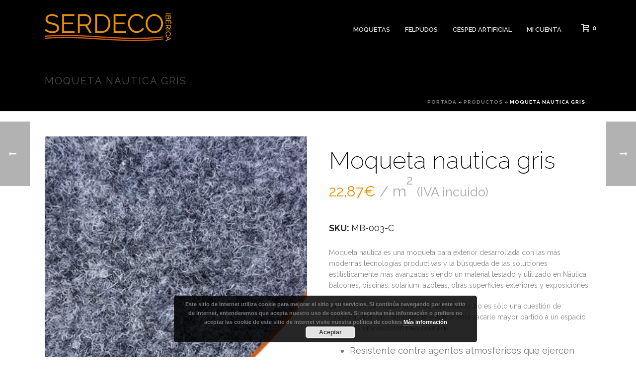

--- FILE ---
content_type: text/html; charset=UTF-8
request_url: https://www.serdecoiberica.com/productos/moquetas/moqueta-nautica/al-corte-moqueta-nautica/moqueta-nautica-gris/
body_size: 23220
content:
<!DOCTYPE html>
<html lang="es" prefix="og: http://ogp.me/ns#" >
<head>
		<meta charset="UTF-8" /><meta name="viewport" content="width=device-width, initial-scale=1.0, minimum-scale=1.0, maximum-scale=1.0, user-scalable=0" /><meta http-equiv="X-UA-Compatible" content="IE=edge,chrome=1" /><meta name="format-detection" content="telephone=no"><title>Moqueta nautica gris - Serdeco Ibérica shop</title>
<script type="text/javascript">var ajaxurl = "https://www.serdecoiberica.com/wp-admin/admin-ajax.php";</script>
		<style id="critical-path-css" type="text/css">
			body,html{width:100%;height:100%;margin:0;padding:0}.page-preloader{top:0;left:0;z-index:999;position:fixed;height:100%;width:100%;text-align:center}.preloader-preview-area{-webkit-animation-delay:-.2s;animation-delay:-.2s;top:50%;-webkit-transform:translateY(100%);-ms-transform:translateY(100%);transform:translateY(100%);margin-top:10px;max-height:calc(50% - 20px);opacity:1;width:100%;text-align:center;position:absolute}.preloader-logo{max-width:90%;top:50%;-webkit-transform:translateY(-100%);-ms-transform:translateY(-100%);transform:translateY(-100%);margin:-10px auto 0 auto;max-height:calc(50% - 20px);opacity:1;position:relative}.ball-pulse>div{width:15px;height:15px;border-radius:100%;margin:2px;-webkit-animation-fill-mode:both;animation-fill-mode:both;display:inline-block;-webkit-animation:ball-pulse .75s infinite cubic-bezier(.2,.68,.18,1.08);animation:ball-pulse .75s infinite cubic-bezier(.2,.68,.18,1.08)}.ball-pulse>div:nth-child(1){-webkit-animation-delay:-.36s;animation-delay:-.36s}.ball-pulse>div:nth-child(2){-webkit-animation-delay:-.24s;animation-delay:-.24s}.ball-pulse>div:nth-child(3){-webkit-animation-delay:-.12s;animation-delay:-.12s}@-webkit-keyframes ball-pulse{0%{-webkit-transform:scale(1);transform:scale(1);opacity:1}45%{-webkit-transform:scale(.1);transform:scale(.1);opacity:.7}80%{-webkit-transform:scale(1);transform:scale(1);opacity:1}}@keyframes ball-pulse{0%{-webkit-transform:scale(1);transform:scale(1);opacity:1}45%{-webkit-transform:scale(.1);transform:scale(.1);opacity:.7}80%{-webkit-transform:scale(1);transform:scale(1);opacity:1}}.ball-clip-rotate-pulse{position:relative;-webkit-transform:translateY(-15px) translateX(-10px);-ms-transform:translateY(-15px) translateX(-10px);transform:translateY(-15px) translateX(-10px);display:inline-block}.ball-clip-rotate-pulse>div{-webkit-animation-fill-mode:both;animation-fill-mode:both;position:absolute;top:0;left:0;border-radius:100%}.ball-clip-rotate-pulse>div:first-child{height:36px;width:36px;top:7px;left:-7px;-webkit-animation:ball-clip-rotate-pulse-scale 1s 0s cubic-bezier(.09,.57,.49,.9) infinite;animation:ball-clip-rotate-pulse-scale 1s 0s cubic-bezier(.09,.57,.49,.9) infinite}.ball-clip-rotate-pulse>div:last-child{position:absolute;width:50px;height:50px;left:-16px;top:-2px;background:0 0;border:2px solid;-webkit-animation:ball-clip-rotate-pulse-rotate 1s 0s cubic-bezier(.09,.57,.49,.9) infinite;animation:ball-clip-rotate-pulse-rotate 1s 0s cubic-bezier(.09,.57,.49,.9) infinite;-webkit-animation-duration:1s;animation-duration:1s}@-webkit-keyframes ball-clip-rotate-pulse-rotate{0%{-webkit-transform:rotate(0) scale(1);transform:rotate(0) scale(1)}50%{-webkit-transform:rotate(180deg) scale(.6);transform:rotate(180deg) scale(.6)}100%{-webkit-transform:rotate(360deg) scale(1);transform:rotate(360deg) scale(1)}}@keyframes ball-clip-rotate-pulse-rotate{0%{-webkit-transform:rotate(0) scale(1);transform:rotate(0) scale(1)}50%{-webkit-transform:rotate(180deg) scale(.6);transform:rotate(180deg) scale(.6)}100%{-webkit-transform:rotate(360deg) scale(1);transform:rotate(360deg) scale(1)}}@-webkit-keyframes ball-clip-rotate-pulse-scale{30%{-webkit-transform:scale(.3);transform:scale(.3)}100%{-webkit-transform:scale(1);transform:scale(1)}}@keyframes ball-clip-rotate-pulse-scale{30%{-webkit-transform:scale(.3);transform:scale(.3)}100%{-webkit-transform:scale(1);transform:scale(1)}}@-webkit-keyframes square-spin{25%{-webkit-transform:perspective(100px) rotateX(180deg) rotateY(0);transform:perspective(100px) rotateX(180deg) rotateY(0)}50%{-webkit-transform:perspective(100px) rotateX(180deg) rotateY(180deg);transform:perspective(100px) rotateX(180deg) rotateY(180deg)}75%{-webkit-transform:perspective(100px) rotateX(0) rotateY(180deg);transform:perspective(100px) rotateX(0) rotateY(180deg)}100%{-webkit-transform:perspective(100px) rotateX(0) rotateY(0);transform:perspective(100px) rotateX(0) rotateY(0)}}@keyframes square-spin{25%{-webkit-transform:perspective(100px) rotateX(180deg) rotateY(0);transform:perspective(100px) rotateX(180deg) rotateY(0)}50%{-webkit-transform:perspective(100px) rotateX(180deg) rotateY(180deg);transform:perspective(100px) rotateX(180deg) rotateY(180deg)}75%{-webkit-transform:perspective(100px) rotateX(0) rotateY(180deg);transform:perspective(100px) rotateX(0) rotateY(180deg)}100%{-webkit-transform:perspective(100px) rotateX(0) rotateY(0);transform:perspective(100px) rotateX(0) rotateY(0)}}.square-spin{display:inline-block}.square-spin>div{-webkit-animation-fill-mode:both;animation-fill-mode:both;width:50px;height:50px;-webkit-animation:square-spin 3s 0s cubic-bezier(.09,.57,.49,.9) infinite;animation:square-spin 3s 0s cubic-bezier(.09,.57,.49,.9) infinite}.cube-transition{position:relative;-webkit-transform:translate(-25px,-25px);-ms-transform:translate(-25px,-25px);transform:translate(-25px,-25px);display:inline-block}.cube-transition>div{-webkit-animation-fill-mode:both;animation-fill-mode:both;width:15px;height:15px;position:absolute;top:-5px;left:-5px;-webkit-animation:cube-transition 1.6s 0s infinite ease-in-out;animation:cube-transition 1.6s 0s infinite ease-in-out}.cube-transition>div:last-child{-webkit-animation-delay:-.8s;animation-delay:-.8s}@-webkit-keyframes cube-transition{25%{-webkit-transform:translateX(50px) scale(.5) rotate(-90deg);transform:translateX(50px) scale(.5) rotate(-90deg)}50%{-webkit-transform:translate(50px,50px) rotate(-180deg);transform:translate(50px,50px) rotate(-180deg)}75%{-webkit-transform:translateY(50px) scale(.5) rotate(-270deg);transform:translateY(50px) scale(.5) rotate(-270deg)}100%{-webkit-transform:rotate(-360deg);transform:rotate(-360deg)}}@keyframes cube-transition{25%{-webkit-transform:translateX(50px) scale(.5) rotate(-90deg);transform:translateX(50px) scale(.5) rotate(-90deg)}50%{-webkit-transform:translate(50px,50px) rotate(-180deg);transform:translate(50px,50px) rotate(-180deg)}75%{-webkit-transform:translateY(50px) scale(.5) rotate(-270deg);transform:translateY(50px) scale(.5) rotate(-270deg)}100%{-webkit-transform:rotate(-360deg);transform:rotate(-360deg)}}.ball-scale>div{border-radius:100%;margin:2px;-webkit-animation-fill-mode:both;animation-fill-mode:both;display:inline-block;height:60px;width:60px;-webkit-animation:ball-scale 1s 0s ease-in-out infinite;animation:ball-scale 1s 0s ease-in-out infinite}@-webkit-keyframes ball-scale{0%{-webkit-transform:scale(0);transform:scale(0)}100%{-webkit-transform:scale(1);transform:scale(1);opacity:0}}@keyframes ball-scale{0%{-webkit-transform:scale(0);transform:scale(0)}100%{-webkit-transform:scale(1);transform:scale(1);opacity:0}}.line-scale>div{-webkit-animation-fill-mode:both;animation-fill-mode:both;display:inline-block;width:5px;height:50px;border-radius:2px;margin:2px}.line-scale>div:nth-child(1){-webkit-animation:line-scale 1s -.5s infinite cubic-bezier(.2,.68,.18,1.08);animation:line-scale 1s -.5s infinite cubic-bezier(.2,.68,.18,1.08)}.line-scale>div:nth-child(2){-webkit-animation:line-scale 1s -.4s infinite cubic-bezier(.2,.68,.18,1.08);animation:line-scale 1s -.4s infinite cubic-bezier(.2,.68,.18,1.08)}.line-scale>div:nth-child(3){-webkit-animation:line-scale 1s -.3s infinite cubic-bezier(.2,.68,.18,1.08);animation:line-scale 1s -.3s infinite cubic-bezier(.2,.68,.18,1.08)}.line-scale>div:nth-child(4){-webkit-animation:line-scale 1s -.2s infinite cubic-bezier(.2,.68,.18,1.08);animation:line-scale 1s -.2s infinite cubic-bezier(.2,.68,.18,1.08)}.line-scale>div:nth-child(5){-webkit-animation:line-scale 1s -.1s infinite cubic-bezier(.2,.68,.18,1.08);animation:line-scale 1s -.1s infinite cubic-bezier(.2,.68,.18,1.08)}@-webkit-keyframes line-scale{0%{-webkit-transform:scaley(1);transform:scaley(1)}50%{-webkit-transform:scaley(.4);transform:scaley(.4)}100%{-webkit-transform:scaley(1);transform:scaley(1)}}@keyframes line-scale{0%{-webkit-transform:scaley(1);transform:scaley(1)}50%{-webkit-transform:scaley(.4);transform:scaley(.4)}100%{-webkit-transform:scaley(1);transform:scaley(1)}}.ball-scale-multiple{position:relative;-webkit-transform:translateY(30px);-ms-transform:translateY(30px);transform:translateY(30px);display:inline-block}.ball-scale-multiple>div{border-radius:100%;-webkit-animation-fill-mode:both;animation-fill-mode:both;margin:2px;position:absolute;left:-30px;top:0;opacity:0;margin:0;width:50px;height:50px;-webkit-animation:ball-scale-multiple 1s 0s linear infinite;animation:ball-scale-multiple 1s 0s linear infinite}.ball-scale-multiple>div:nth-child(2){-webkit-animation-delay:-.2s;animation-delay:-.2s}.ball-scale-multiple>div:nth-child(3){-webkit-animation-delay:-.2s;animation-delay:-.2s}@-webkit-keyframes ball-scale-multiple{0%{-webkit-transform:scale(0);transform:scale(0);opacity:0}5%{opacity:1}100%{-webkit-transform:scale(1);transform:scale(1);opacity:0}}@keyframes ball-scale-multiple{0%{-webkit-transform:scale(0);transform:scale(0);opacity:0}5%{opacity:1}100%{-webkit-transform:scale(1);transform:scale(1);opacity:0}}.ball-pulse-sync{display:inline-block}.ball-pulse-sync>div{width:15px;height:15px;border-radius:100%;margin:2px;-webkit-animation-fill-mode:both;animation-fill-mode:both;display:inline-block}.ball-pulse-sync>div:nth-child(1){-webkit-animation:ball-pulse-sync .6s -.21s infinite ease-in-out;animation:ball-pulse-sync .6s -.21s infinite ease-in-out}.ball-pulse-sync>div:nth-child(2){-webkit-animation:ball-pulse-sync .6s -.14s infinite ease-in-out;animation:ball-pulse-sync .6s -.14s infinite ease-in-out}.ball-pulse-sync>div:nth-child(3){-webkit-animation:ball-pulse-sync .6s -70ms infinite ease-in-out;animation:ball-pulse-sync .6s -70ms infinite ease-in-out}@-webkit-keyframes ball-pulse-sync{33%{-webkit-transform:translateY(10px);transform:translateY(10px)}66%{-webkit-transform:translateY(-10px);transform:translateY(-10px)}100%{-webkit-transform:translateY(0);transform:translateY(0)}}@keyframes ball-pulse-sync{33%{-webkit-transform:translateY(10px);transform:translateY(10px)}66%{-webkit-transform:translateY(-10px);transform:translateY(-10px)}100%{-webkit-transform:translateY(0);transform:translateY(0)}}.transparent-circle{display:inline-block;border-top:.5em solid rgba(255,255,255,.2);border-right:.5em solid rgba(255,255,255,.2);border-bottom:.5em solid rgba(255,255,255,.2);border-left:.5em solid #fff;-webkit-transform:translateZ(0);transform:translateZ(0);-webkit-animation:transparent-circle 1.1s infinite linear;animation:transparent-circle 1.1s infinite linear;width:50px;height:50px;border-radius:50%}.transparent-circle:after{border-radius:50%;width:10em;height:10em}@-webkit-keyframes transparent-circle{0%{-webkit-transform:rotate(0);transform:rotate(0)}100%{-webkit-transform:rotate(360deg);transform:rotate(360deg)}}@keyframes transparent-circle{0%{-webkit-transform:rotate(0);transform:rotate(0)}100%{-webkit-transform:rotate(360deg);transform:rotate(360deg)}}.ball-spin-fade-loader{position:relative;top:-10px;left:-10px;display:inline-block}.ball-spin-fade-loader>div{width:15px;height:15px;border-radius:100%;margin:2px;-webkit-animation-fill-mode:both;animation-fill-mode:both;position:absolute;-webkit-animation:ball-spin-fade-loader 1s infinite linear;animation:ball-spin-fade-loader 1s infinite linear}.ball-spin-fade-loader>div:nth-child(1){top:25px;left:0;animation-delay:-.84s;-webkit-animation-delay:-.84s}.ball-spin-fade-loader>div:nth-child(2){top:17.05px;left:17.05px;animation-delay:-.72s;-webkit-animation-delay:-.72s}.ball-spin-fade-loader>div:nth-child(3){top:0;left:25px;animation-delay:-.6s;-webkit-animation-delay:-.6s}.ball-spin-fade-loader>div:nth-child(4){top:-17.05px;left:17.05px;animation-delay:-.48s;-webkit-animation-delay:-.48s}.ball-spin-fade-loader>div:nth-child(5){top:-25px;left:0;animation-delay:-.36s;-webkit-animation-delay:-.36s}.ball-spin-fade-loader>div:nth-child(6){top:-17.05px;left:-17.05px;animation-delay:-.24s;-webkit-animation-delay:-.24s}.ball-spin-fade-loader>div:nth-child(7){top:0;left:-25px;animation-delay:-.12s;-webkit-animation-delay:-.12s}.ball-spin-fade-loader>div:nth-child(8){top:17.05px;left:-17.05px;animation-delay:0s;-webkit-animation-delay:0s}@-webkit-keyframes ball-spin-fade-loader{50%{opacity:.3;-webkit-transform:scale(.4);transform:scale(.4)}100%{opacity:1;-webkit-transform:scale(1);transform:scale(1)}}@keyframes ball-spin-fade-loader{50%{opacity:.3;-webkit-transform:scale(.4);transform:scale(.4)}100%{opacity:1;-webkit-transform:scale(1);transform:scale(1)}}		</style>

		
<!-- This site is optimized with the Yoast SEO Premium plugin v7.8 - https://yoast.com/wordpress/plugins/seo/ -->
<meta name="description" content="Moqueta náutica es una moqueta para exterior desarrollada con las más modernas tecnologías productivas y la búsqueda de las soluciones estilísticamente más avanzadas siendo un material testado y utilizado en Náutica, balcones, piscinas, solarium, azoteas, otras superficies exteriores y exposiciones.

La elección de instalar una moqueta exterior no es sólo una cuestión de funcionalidad, sino también de estética. Para sacarle mayor partido a un espacio abierto es una elección más acertada.

 	Resistente contra agentes atmosféricos que ejercen una acción foto-termo-oxidante.
 	Resistente al agua dulce.
 	No acumula electricidad.
 	Realizado con fibra polipropilénica out-door

&nbsp;

Tiempo de suministro de 5 a 7 días.

&nbsp;"/>
<link rel="canonical" href="https://www.serdecoiberica.com/productos/moquetas/moqueta-nautica/al-corte-moqueta-nautica/moqueta-nautica-gris/" />
<meta property="og:locale" content="es_ES" />
<meta property="og:type" content="product" />
<meta property="og:title" content="Moqueta nautica gris - Serdeco Ibérica shop" />
<meta property="og:description" content="Moqueta náutica es una moqueta para exterior desarrollada con las más modernas tecnologías productivas y la búsqueda de las soluciones estilísticamente más avanzadas siendo un material testado y utilizado en Náutica, balcones, piscinas, solarium, azoteas, otras superficies exteriores y exposiciones.

La elección de instalar una moqueta exterior no es sólo una cuestión de funcionalidad, sino también de estética. Para sacarle mayor partido a un espacio abierto es una elección más acertada.
&lt;ul&gt;
 	&lt;li&gt;Resistente contra agentes atmosféricos que ejercen una acción foto-termo-oxidante.&lt;/li&gt;
 	&lt;li&gt;Resistente al agua dulce.&lt;/li&gt;
 	&lt;li&gt;No acumula electricidad.&lt;/li&gt;
 	&lt;li&gt;Realizado con fibra polipropilénica out-door&lt;/li&gt;
&lt;/ul&gt;
&nbsp;

&lt;strong&gt;Tiempo de suministro de 5 a 7 días.&lt;/strong&gt;

&nbsp;" />
<meta property="og:url" content="https://www.serdecoiberica.com/productos/moquetas/moqueta-nautica/al-corte-moqueta-nautica/moqueta-nautica-gris/" />
<meta property="og:site_name" content="Serdeco Ibérica shop" />
<meta property="og:image" content="https://www.serdecoiberica.com/wp-content/uploads/2018/05/gris.jpg" />
<meta property="og:image:secure_url" content="https://www.serdecoiberica.com/wp-content/uploads/2018/05/gris.jpg" />
<meta property="og:image:width" content="375" />
<meta property="og:image:height" content="450" />
<meta property="product:price:amount" content="18.9"/>
<meta property="product:price:currency" content="EUR"/>
<meta property="product:availability" content="instock"/>
<meta name="twitter:card" content="summary_large_image" />
<meta name="twitter:description" content="Moqueta náutica es una moqueta para exterior desarrollada con las más modernas tecnologías productivas y la búsqueda de las soluciones estilísticamente más avanzadas siendo un material testado y utilizado en Náutica, balcones, piscinas, solarium, azoteas, otras superficies exteriores y exposiciones.

La elección de instalar una moqueta exterior no es sólo una cuestión de funcionalidad, sino también de estética. Para sacarle mayor partido a un espacio abierto es una elección más acertada.
&lt;ul&gt;
 	&lt;li&gt;Resistente contra agentes atmosféricos que ejercen una acción foto-termo-oxidante.&lt;/li&gt;
 	&lt;li&gt;Resistente al agua dulce.&lt;/li&gt;
 	&lt;li&gt;No acumula electricidad.&lt;/li&gt;
 	&lt;li&gt;Realizado con fibra polipropilénica out-door&lt;/li&gt;
&lt;/ul&gt;
&nbsp;

&lt;strong&gt;Tiempo de suministro de 5 a 7 días.&lt;/strong&gt;

&nbsp;" />
<meta name="twitter:title" content="Moqueta nautica gris - Serdeco Ibérica shop" />
<meta name="twitter:image" content="https://www.serdecoiberica.com/wp-content/uploads/2018/05/gris.jpg" />
<!-- / Yoast SEO Premium plugin. -->

<link rel='dns-prefetch' href='//s.w.org' />
<link rel="alternate" type="application/rss+xml" title="Serdeco Ibérica shop &raquo; Feed" href="https://www.serdecoiberica.com/feed/" />
<link rel="alternate" type="application/rss+xml" title="Serdeco Ibérica shop &raquo; RSS de los comentarios" href="https://www.serdecoiberica.com/comments/feed/" />

<link rel="shortcut icon" href="https://www.serdecoiberica.com/wp-content/uploads/2018/06/serdecoiberica_logo.png"  />
<script type="text/javascript">window.abb = {};php = {};window.PHP = {};PHP.ajax = "https://www.serdecoiberica.com/wp-admin/admin-ajax.php";PHP.wp_p_id = "5767";var mk_header_parallax, mk_banner_parallax, mk_page_parallax, mk_footer_parallax, mk_body_parallax;var mk_images_dir = "https://www.serdecoiberica.com/wp-content/themes/jupiter/assets/images",mk_theme_js_path = "https://www.serdecoiberica.com/wp-content/themes/jupiter/assets/js",mk_theme_dir = "https://www.serdecoiberica.com/wp-content/themes/jupiter",mk_captcha_placeholder = "Enter Captcha",mk_captcha_invalid_txt = "Invalid. Try again.",mk_captcha_correct_txt = "Captcha correct.",mk_responsive_nav_width = 1140,mk_vertical_header_back = "Volver",mk_vertical_header_anim = "1",mk_check_rtl = true,mk_grid_width = 1140,mk_ajax_search_option = "disable",mk_preloader_bg_color = "#fff",mk_accent_color = "#e69006",mk_go_to_top =  "false",mk_smooth_scroll =  "true",mk_preloader_bar_color = "#e69006",mk_preloader_logo = "";var mk_header_parallax = false,mk_banner_parallax = false,mk_footer_parallax = false,mk_body_parallax = false,mk_no_more_posts = "No More Posts",mk_typekit_id   = "",mk_google_fonts = ["Raleway:100italic,200italic,300italic,400italic,500italic,600italic,700italic,800italic,900italic,100,200,300,400,500,600,700,800,900"],mk_global_lazyload = true;</script>		<style type="text/css">

			#price_calculator {
				border-style:none;
			}

			#price_calculator td {
				border-style: none;
				vertical-align: top;
			}

			#price_calculator input, #price_calculator span {
				float: right;
			}

			#price_calculator input {
				text-align: right;
				width: 64px;
			}

			.variable_price_calculator {
				display: none;
			}

			#price_calculator .calculate td {
				text-align: right;
			}

			#price_calculator .calculate button {
				margin-right: 0;
			}

			#price_calculator span.wc-measurement-price-calculator-input-help {
				display: inline-block;
				float: none;
				margin: 0 8px;
				vertical-align: middle;
			}

			@media screen and (max-width: 1081px) {
				#price_calculator span.wc-measurement-price-calculator-input-help {
					position: absolute;
				}
			}

			#tiptip_holder {
				display: none;
				position: absolute;
				top: 0;
				left: 0;
				z-index: 99999;
			}

			#tiptip_holder.tip_top {
				padding-bottom: 5px;
			}

			#tiptip_holder.tip_top #tiptip_arrow_inner {
				margin-top: -7px;
				margin-left: -6px;
				border-top-color: #464646;
			}

			#tiptip_holder.tip_bottom {
				padding-top: 5px;
			}

			#tiptip_holder.tip_bottom #tiptip_arrow_inner {
				margin-top: -5px;
				margin-left: -6px;
				border-bottom-color: #464646;
			}

			#tiptip_holder.tip_right {
				padding-left: 5px;
			}

			#tiptip_holder.tip_right #tiptip_arrow_inner {
				margin-top: -6px;
				margin-left: -5px;
				border-right-color: #464646;
			}

			#tiptip_holder.tip_left {
				padding-right: 5px;
			}

			#tiptip_holder.tip_left #tiptip_arrow_inner {
				margin-top: -6px;
				margin-left: -7px;
				border-left-color: #464646;
			}

			#tiptip_content, .chart-tooltip {
				font-size: 11px;
				color: #fff;
				padding: 0.5em 0.5em;
				background: #464646;
				-webkit-border-radius: 3px;
				-moz-border-radius: 3px;
				border-radius: 3px;
				-webkit-box-shadow: 1px 1px 3px rgba(0, 0, 0, 0.1);
				-moz-box-shadow: 1px 1px 3px rgba(0, 0, 0, 0.1);
				box-shadow: 1px 1px 3px rgba(0, 0, 0, 0.1);
				text-align: center;
				max-width: 150px;
			}

			#tiptip_content code, .chart-tooltip code {
				background: #888;
				padding: 1px;
			}

			#tiptip_arrow, #tiptip_arrow_inner {
				position: absolute;
				border-color: transparent;
				border-style: solid;
				border-width: 6px;
				height: 0;
				width: 0;
			}

		</style>
		<link rel='stylesheet' id='photoswipe-css'  href='https://www.serdecoiberica.com/wp-content/plugins/woocommerce/assets/css/photoswipe/photoswipe.css?ver=3.4.7' type='text/css' media='all' />
<link rel='stylesheet' id='photoswipe-default-skin-css'  href='https://www.serdecoiberica.com/wp-content/plugins/woocommerce/assets/css/photoswipe/default-skin/default-skin.css?ver=3.4.7' type='text/css' media='all' />
<link rel='stylesheet' id='woocommerce-layout-css'  href='https://www.serdecoiberica.com/wp-content/plugins/woocommerce/assets/css/woocommerce-layout.css?ver=3.4.7' type='text/css' media='all' />
<link rel='stylesheet' id='woocommerce-smallscreen-css'  href='https://www.serdecoiberica.com/wp-content/plugins/woocommerce/assets/css/woocommerce-smallscreen.css?ver=3.4.7' type='text/css' media='only screen and (max-width: 768px)' />
<link rel='stylesheet' id='woocommerce-general-css'  href='https://www.serdecoiberica.com/wp-content/plugins/woocommerce/assets/css/woocommerce.css?ver=3.4.7' type='text/css' media='all' />
<style id='woocommerce-inline-inline-css' type='text/css'>
.woocommerce form .form-row .required { visibility: visible; }
</style>
<link rel='stylesheet' id='theme-styles-css'  href='https://www.serdecoiberica.com/wp-content/themes/jupiter/assets/stylesheet/min/full-styles.6.1.4.css?ver=1527715216' type='text/css' media='all' />
<style id='theme-styles-inline-css' type='text/css'>
body { background-color:#fff; } .hb-custom-header #mk-page-introduce, .mk-header { background-color:#ffffff;background-size:cover;-webkit-background-size:cover;-moz-background-size:cover; } .hb-custom-header > div, .mk-header-bg { background-color:#000000;background-attachment:fixed; } .mk-classic-nav-bg { background-color:#000000;background-attachment:fixed; } .master-holder-bg { background-color:#fff; } #mk-footer { background-color:#ffffff; } #mk-boxed-layout { -webkit-box-shadow:0 0 px rgba(0, 0, 0, ); -moz-box-shadow:0 0 px rgba(0, 0, 0, ); box-shadow:0 0 px rgba(0, 0, 0, ); } .mk-news-tab .mk-tabs-tabs .is-active a, .mk-fancy-title.pattern-style span, .mk-fancy-title.pattern-style.color-gradient span:after, .page-bg-color { background-color:#fff; } .page-title { font-size:20px; color:#4d4d4d; text-transform:uppercase; font-weight:400; letter-spacing:2px; } .page-subtitle { font-size:14px; line-height:100%; color:#a3a3a3; font-size:14px; text-transform:none; } .mk-header { border-bottom:1px solid #ededed; } .header-style-1 .mk-header-padding-wrapper, .header-style-2 .mk-header-padding-wrapper, .header-style-3 .mk-header-padding-wrapper { padding-top:111px; } .mk-process-steps[max-width~="950px"] ul::before { display:none !important; } .mk-process-steps[max-width~="950px"] li { margin-bottom:30px !important; width:100% !important; text-align:center; } .mk-event-countdown-ul[max-width~="750px"] li { width:90%; display:block; margin:0 auto 15px; } body, p, .main-navigation-ul, .mk-vm-menuwrapper, #mk-footer-navigation ul li a, .mk-fancy-title { font-family:Raleway } @font-face { font-family:'star'; src:url('https://www.serdecoiberica.com/wp-content/themes/jupiter/assets/stylesheet/fonts/star/font.eot'); src:url('https://www.serdecoiberica.com/wp-content/themes/jupiter/assets/stylesheet/fonts/star/font.eot?#iefix') format('embedded-opentype'), url('https://www.serdecoiberica.com/wp-content/themes/jupiter/assets/stylesheet/fonts/star/font.woff') format('woff'), url('https://www.serdecoiberica.com/wp-content/themes/jupiter/assets/stylesheet/fonts/star/font.ttf') format('truetype'), url('https://www.serdecoiberica.com/wp-content/themes/jupiter/assets/stylesheet/fonts/star/font.svg#star') format('svg'); font-weight:normal; font-style:normal; } @font-face { font-family:'WooCommerce'; src:url('https://www.serdecoiberica.com/wp-content/themes/jupiter/assets/stylesheet/fonts/woocommerce/font.eot'); src:url('https://www.serdecoiberica.com/wp-content/themes/jupiter/assets/stylesheet/fonts/woocommerce/font.eot?#iefix') format('embedded-opentype'), url('https://www.serdecoiberica.com/wp-content/themes/jupiter/assets/stylesheet/fonts/woocommerce/font.woff') format('woff'), url('https://www.serdecoiberica.com/wp-content/themes/jupiter/assets/stylesheet/fonts/woocommerce/font.ttf') format('truetype'), url('https://www.serdecoiberica.com/wp-content/themes/jupiter/assets/stylesheet/fonts/woocommerce/font.svg#WooCommerce') format('svg'); font-weight:normal; font-style:normal; }@media screen and (max-width:768px){.footer-wrapper{text-align:center;}}.mk-header{background-color:#000 !important}.woocommerce ul.products li.product .woocommerce-loop-category__title, .woocommerce ul.products li.product .woocommerce-loop-product__title, .woocommerce ul.products li.product h3{padding:0.5em;min-height:40px;}.products .woocommerce-price-suffix{color:#c3c3c3 !important;font-size:11px !important;}.woocommerce-price-suffix{width:auto !important;}.woocommerce ul.products li.product .price, .woocommerce-page ul.products li.product .price{color:#fff !important}.woocommerce-price-suffix {margin-bottom:20px; display:inline-block;}.woocommerce-price-suffix::before{content:"(";}.woocommerce-price-suffix::after{content:")";}.mk-customizer ul.products li.product .price > .amount, .mk-customizer ul.products li.product .price del .amount, .mk-customizer ul.products li.product .price > .mk-price-variation-seprator, .mk-customizer ul.products li.product .price del .mk-price-variation-seprator{margin-bottom:0 !important;}.mk-customizer ul.products li.product .mk-product-warp {background-color:#222;}.woocommerce #respond input#submit, .woocommerce a.button, .woocommerce button.button, .woocommerce button.button.disabled, .woocommerce input.button, .woocommerce-page #respond input#submit, .woocommerce-page a.button, .woocommerce-page button.button, .woocommerce-page button.button.disabled, .woocommerce-page input.button{}.woocommerce-message, .woocommerce-info{border-top-color:#e69006 !important}.woocommerce-info::before, .woocommerce-message::before,.woocommerce div.product .woocommerce-tabs ul.tabs li.active a, .woocommerce-page div.product .woocommerce-tabs ul.tabs li.active a{color:#e69006 !important;}.woocommerce-mini-cart__buttons .button.wc-forward, .return-to-shop .button.wc-backward, .woocommerce-address-fields .button, .woocommerce-MyAccount-content .woocommerce-Button.button,.woocommerce-form-login .woocommerce-Button.button, .woocommerce-form-register .woocommerce-Button.button{background:#000 !important;}.woocommerce .woocommerce-message .button{background:transparent !important}.woocommerce-Address-title h3 {font-size:18px !important;text-decoration:underline;}.woocommerce-MyAccount-navigation-link--downloads{display:none !important}.woocommerce div.product .woocommerce-tabs ul.tabs li.active, .woocommerce-page div.product .woocommerce-tabs ul.tabs li.active{border-bottom-color:#e69006 !important;}.woocommerce-Tabs-panel h2{display:none !important}#area_needed{border:1px solid #d3ced2;padding:13px 12px 12px;width:100px !important; background:#fff !important; font-size:18px; border-radius:3px;}#area_needed:focus{color:#888888;background-color:#ffffff;border-color:#000}#price_calculator .woocommerce-page table td {text-align:right !important;}.woocommerce-loop-category__title .count{display:none !important;}.woocommerce ul.products li.product a img {max-height:280px;}.woocommerce-checkout .woocommerce-checkout #payment #place_order:focus, .woocommerce-checkout .woocommerce-checkout #payment #place_order:hover{background-color:#e17731 !important;}mark{background:transparent !important; font-weight:bold}.woocommerce-table__line-item.order_item img{display:none !important}#price_calculator{width:70%;}.product_price .amount{font-weight:bold; color:#000}table#price_calculator + div:nth-child(2) .woocommerce-variation-price{display:none !important}#ppom-price-container{display:none}.mk-woocommerce-shop-loop__title{display:none}.tax-product_cat .products li .price{display:none !important}.woocommerce.tax-product_cat.term-cesped-artificial ul.products li.product a .mk-product-thumbnail-warp img{height:280px;}input[type="email"], input[type="password"], input[type="search"], input[type="tel"], input[type="text"], textarea{border:1px solid #333} #length_needed{text-align:right; width:120px !important; height:35px; padding:0 10px;float:left;} .product_cat-bobina-moqueta-pelo-corto-revexpo .summary.entry-summary .price, .product_cat-bobina-moqueta-bucle-forza .summary.entry-summary .price{display:block}.woocommerce table td, .woocommerce table th, .woocommerce-page table td, .woocommerce-page table th { text-align:left; font-size:15px; }.summary table td{padding:5px;}.woocommerce table.shop_attributes th{width:auto;}
</style>
<link rel='stylesheet' id='mkhb-render-css'  href='https://www.serdecoiberica.com/wp-content/themes/jupiter/header-builder/includes/assets/css/mkhb-render.css?ver=6.1.4' type='text/css' media='all' />
<link rel='stylesheet' id='mkhb-row-css'  href='https://www.serdecoiberica.com/wp-content/themes/jupiter/header-builder/includes/assets/css/mkhb-row.css?ver=6.1.4' type='text/css' media='all' />
<link rel='stylesheet' id='mkhb-column-css'  href='https://www.serdecoiberica.com/wp-content/themes/jupiter/header-builder/includes/assets/css/mkhb-column.css?ver=6.1.4' type='text/css' media='all' />
<link rel='stylesheet' id='mk-woocommerce-common-css'  href='https://www.serdecoiberica.com/wp-content/themes/jupiter/assets/stylesheet/plugins/min/woocommerce-common.6.1.4.css?ver=1527715216' type='text/css' media='all' />
<link rel='stylesheet' id='mk-cz-woocommerce-css'  href='https://www.serdecoiberica.com/wp-content/themes/jupiter/framework/admin/customizer/woocommerce/assets/css/woocommerce.6.1.4.css?ver=1528312958' type='text/css' media='all' />
<link rel='stylesheet' id='theme-options-css'  href='https://www.serdecoiberica.com/wp-content/uploads/mk_assets/theme-options-production-1711663920.css?ver=1711663915' type='text/css' media='all' />
<script type='text/javascript' src='https://www.serdecoiberica.com/wp-content/themes/jupiter/assets/js/plugins/wp-enqueue/min/webfontloader.js?ver=4.9.28'></script>
<script type='text/javascript'>
WebFontConfig = {
	timeout: 2000
}

if ( mk_typekit_id.length > 0 ) {
	WebFontConfig.typekit = {
		id: mk_typekit_id
	}
}

if ( mk_google_fonts.length > 0 ) {
	WebFontConfig.google = {
		families:  mk_google_fonts
	}
}

if ( (mk_google_fonts.length > 0 || mk_typekit_id.length > 0) && navigator.userAgent.indexOf("Speed Insights") == -1) {
	WebFont.load( WebFontConfig );
}
		
</script>
<script type='text/javascript' src='https://www.serdecoiberica.com/wp-includes/js/jquery/jquery.js?ver=1.12.4'></script>
<script type='text/javascript' src='https://www.serdecoiberica.com/wp-includes/js/jquery/jquery-migrate.min.js?ver=1.4.1'></script>
<script type='text/javascript'>
/* <![CDATA[ */
var wc_add_to_cart_params = {"ajax_url":"\/wp-admin\/admin-ajax.php","wc_ajax_url":"\/?wc-ajax=%%endpoint%%","i18n_view_cart":"Ver carrito","cart_url":"https:\/\/www.serdecoiberica.com\/carrito\/","is_cart":"","cart_redirect_after_add":"no"};
/* ]]> */
</script>
<script type='text/javascript' src='https://www.serdecoiberica.com/wp-content/plugins/woocommerce/assets/js/frontend/add-to-cart.min.js?ver=3.4.7'></script>
<script type='text/javascript' src='https://www.serdecoiberica.com/wp-content/plugins/js_composer_theme/assets/js/vendors/woocommerce-add-to-cart.js?ver=5.5.2'></script>
<script type='text/javascript' src='https://www.serdecoiberica.com/wp-content/plugins/woocommerce/assets/js/jquery-cookie/jquery.cookie.min.js?ver=1.4.1'></script>
<script type='text/javascript' src='https://www.serdecoiberica.com/wp-content/plugins/woocommerce/assets/js/jquery-tiptip/jquery.tipTip.min.js?ver=3.4.7'></script>
<script type='text/javascript'>
/* <![CDATA[ */
var wc_price_calculator_params = {"woocommerce_currency_symbol":"\u20ac","woocommerce_price_num_decimals":"2","woocommerce_currency_pos":"right","woocommerce_price_decimal_sep":",","woocommerce_price_thousand_sep":".","woocommerce_price_trim_zeros":"","unit_normalize_table":{"in":{"factor":12,"unit":"ft","inverse":true},"ft":{"factor":1,"unit":"ft"},"yd":{"factor":3,"unit":"ft"},"mi":{"factor":5280,"unit":"ft"},"mm":{"factor":0.001,"unit":"m"},"cm":{"factor":0.01,"unit":"m"},"m":{"factor":1,"unit":"m"},"km":{"factor":1000,"unit":"m"},"sq. in.":{"factor":144,"unit":"sq. ft.","inverse":true},"sq. ft.":{"factor":1,"unit":"sq. ft."},"sq. yd.":{"factor":9,"unit":"sq. ft."},"acs":{"factor":43560,"unit":"sq. ft."},"sq. mi.":{"factor":27878400,"unit":"sq. ft."},"sq mm":{"factor":1.0e-6,"unit":"sq m"},"sq cm":{"factor":0.0001,"unit":"sq m"},"sq m":{"factor":1,"unit":"sq m"},"ha":{"factor":10000,"unit":"sq m"},"sq km":{"factor":1000000,"unit":"sq m"},"fl. oz.":{"factor":1,"unit":"fl. oz."},"cup":{"factor":8,"unit":"fl. oz."},"pt":{"factor":16,"unit":"fl. oz."},"qt":{"factor":32,"unit":"fl. oz."},"gal":{"factor":128,"unit":"fl. oz."},"cu. in.":{"factor":1728,"unit":"cu. ft.","inverse":true},"cu. ft.":{"factor":1,"unit":"cu. ft."},"cu. yd.":{"factor":27,"unit":"cu. ft."},"ml":{"factor":1.0e-6,"unit":"cu m"},"cu cm":{"factor":1.0e-6,"unit":"cu m"},"l":{"factor":0.001,"unit":"cu m"},"cu m":{"factor":1,"unit":"cu m"},"oz":{"factor":16,"unit":"lbs","inverse":true},"lbs":{"factor":1,"unit":"lbs"},"tn":{"factor":2000,"unit":"lbs"},"g":{"factor":0.001,"unit":"kg"},"kg":{"factor":1,"unit":"kg"},"t":{"factor":1000,"unit":"kg"}},"unit_conversion_table":{"ft":{"in":{"factor":12},"ft":{"factor":1},"yd":{"factor":3,"inverse":true},"mi":{"factor":5280,"inverse":true},"mm":{"factor":304.8},"cm":{"factor":30.48},"m":{"factor":0.3048},"km":{"factor":0.0003048}},"m":{"mm":{"factor":1000},"cm":{"factor":100},"m":{"factor":1},"km":{"factor":0.001},"in":{"factor":39.3701},"ft":{"factor":3.28084},"yd":{"factor":1.09361},"mi":{"factor":0.000621371}},"sq. ft.":{"sq. in.":{"factor":144},"sq. ft.":{"factor":1},"sq. yd.":{"factor":9,"inverse":true},"acs":{"factor":43560,"inverse":true},"sq. mi.":{"factor":27878400,"inverse":true},"sq mm":{"factor":92903.04},"sq cm":{"factor":929.0304},"sq m":{"factor":0.092903},"sq km":{"factor":9.2903e-8}},"sq m":{"sq mm":{"factor":1000000},"sq cm":{"factor":10000},"sq m":{"factor":1},"ha":{"factor":0.0001},"sq km":{"factor":1.0e-6},"sq. in.":{"factor":1550},"sq. ft.":{"factor":10.7639},"sq. yd.":{"factor":1.19599},"acs":{"factor":0.000247105},"sq. mi.":{"factor":3.86102e-7}},"fl. oz.":{"fl. oz.":{"factor":1},"cup":{"factor":8,"inverse":true},"pt":{"factor":16,"inverse":true},"qt":{"factor":32,"inverse":true},"gal":{"factor":128,"inverse":true},"cu. in.":{"factor":1.8046875},"cu. ft.":{"factor":0.00104438},"cu. yd.":{"factor":3.86807163e-5},"ml":{"factor":29.5735},"cu cm":{"factor":29.5735},"l":{"factor":0.0295735},"cu m":{"factor":2.95735e-5}},"cu. ft.":{"fl. oz.":{"factor":957.506},"cup":{"factor":119.688},"pt":{"factor":59.8442},"qt":{"factor":29.9221},"gal":{"factor":7.48052},"cu. in.":{"factor":1728},"cu. ft.":{"factor":1},"cu. yd.":{"factor":27,"inverse":true},"ml":{"factor":28316.8466},"cu cm":{"factor":28316.8466},"l":{"factor":28.3168466},"cu m":{"factor":0.0283168466}},"cu m":{"ml":{"factor":1000000},"cu cm":{"factor":1000000},"l":{"factor":1000},"cu m":{"factor":1},"fl. oz.":{"factor":33814},"cup":{"factor":4226.75},"pt":{"factor":2113.38},"qt":{"factor":1056.69},"gal":{"factor":264.172},"cu. in.":{"factor":61023.7},"cu. ft.":{"factor":35.3147},"cu. yd.":{"factor":1.30795062}},"lbs":{"oz":{"factor":16},"lbs":{"factor":1},"tn":{"factor":2000,"inverse":true},"g":{"factor":453.592},"kg":{"factor":0.453592},"t":{"factor":0.000453592}},"kg":{"g":{"factor":1000},"kg":{"factor":1},"t":{"factor":0.001},"oz":{"factor":35.274},"lbs":{"factor":2.20462},"tn":{"factor":0.00110231}}},"measurement_precision":"3","measurement_type":"area","cookie_name":"wc_price_calc_inputs_5767","ajax_url":"https:\/\/www.serdecoiberica.com\/wp-admin\/admin-ajax.php","filter_calculated_price_nonce":"2daa1c91d5","product_id":"5767","minimum_price":"","product_price":"22.87","product_total_measurement_common_unit":"sq m","calculator_type":"pricing","product_price_unit":"sq m","pricing_overage":"0","pricing_rules":[{"range_start":"5","range_end":"","price":"18.90","regular_price":"18.90","sale_price":"","price_html":"<span class=\"woocommerce-Price-amount amount\">18,90<span class=\"woocommerce-Price-currencySymbol\">&euro;<\/span><\/span> \/ m<sup>2<\/sup>"}]};
/* ]]> */
</script>
<script type='text/javascript' src='https://www.serdecoiberica.com/wp-content/plugins/woocommerce-measurement-price-calculator/assets/js/frontend/wc-measurement-price-calculator.min.js?ver=3.13.5'></script>
<link rel='https://api.w.org/' href='https://www.serdecoiberica.com/wp-json/' />
<link rel="EditURI" type="application/rsd+xml" title="RSD" href="https://www.serdecoiberica.com/xmlrpc.php?rsd" />
<link rel="wlwmanifest" type="application/wlwmanifest+xml" href="https://www.serdecoiberica.com/wp-includes/wlwmanifest.xml" /> 
<meta name="generator" content="WordPress 4.9.28" />
<meta name="generator" content="WooCommerce 3.4.7" />
<link rel='shortlink' href='https://www.serdecoiberica.com/?p=5767' />
<link rel="alternate" type="application/json+oembed" href="https://www.serdecoiberica.com/wp-json/oembed/1.0/embed?url=https%3A%2F%2Fwww.serdecoiberica.com%2Fproductos%2Fmoquetas%2Fmoqueta-nautica%2Fal-corte-moqueta-nautica%2Fmoqueta-nautica-gris%2F" />
<link rel="alternate" type="text/xml+oembed" href="https://www.serdecoiberica.com/wp-json/oembed/1.0/embed?url=https%3A%2F%2Fwww.serdecoiberica.com%2Fproductos%2Fmoquetas%2Fmoqueta-nautica%2Fal-corte-moqueta-nautica%2Fmoqueta-nautica-gris%2F&#038;format=xml" />
<script> var isTest = false; </script><meta itemprop="author" content="" /><meta itemprop="datePublished" content="9 mayo, 2018" /><meta itemprop="dateModified" content="6 junio, 2018" /><meta itemprop="publisher" content="Serdeco Ibérica shop" />	<noscript><style>.woocommerce-product-gallery{ opacity: 1 !important; }</style></noscript>
			<style type="text/css">.recentcomments a{display:inline !important;padding:0 !important;margin:0 !important;}</style>
		<meta name="generator" content="Powered by WPBakery Page Builder - drag and drop page builder for WordPress."/>
<!--[if lte IE 9]><link rel="stylesheet" type="text/css" href="https://www.serdecoiberica.com/wp-content/plugins/js_composer_theme/assets/css/vc_lte_ie9.min.css" media="screen"><![endif]--><meta name="generator" content="Jupiter 6.1.4" /><noscript><style type="text/css"> .wpb_animate_when_almost_visible { opacity: 1; }</style></noscript>		<meta name="google-site-verification" content="2GkatHBHyskFlUjv-UXm-9s8tN1yCS7q2yl3QEbNmZw" />
	<!-- Global site tag (gtag.js) - Google Analytics -->
	<script async src="https://www.googletagmanager.com/gtag/js?id=UA-120535130-1"></script>
	<script>
		window.dataLayer = window.dataLayer || [];
		function gtag(){dataLayer.push(arguments);}
		gtag('js', new Date());
		gtag('config', 'UA-120535130-1');
	</script>

</head>

<body class="product-template-default single single-product postid-5767 woocommerce woocommerce-page woocommerce-no-js mk-customizer mk-sh-pl-hover-style-none columns-4 mk-product-layout-1 wpb-js-composer js-comp-ver-5.5.2 vc_responsive" itemscope="itemscope" itemtype="https://schema.org/WebPage"  data-adminbar="">

	
	
	<!-- Target for scroll anchors to achieve native browser bahaviour + possible enhancements like smooth scrolling -->
	<div id="top-of-page"></div>

		<div id="mk-boxed-layout">

			<div id="mk-theme-container" >

				 
    <header data-height='110'
                data-sticky-height='55'
                data-responsive-height='95'
                data-transparent-skin=''
                data-header-style='1'
                data-sticky-style='fixed'
                data-sticky-offset='header' id="mk-header-1" class="mk-header header-style-1 header-align-left  toolbar-false menu-hover-1 sticky-style-fixed mk-background-stretch boxed-header " role="banner" itemscope="itemscope" itemtype="https://schema.org/WPHeader" >
                    <div class="mk-header-holder">
                                <div class="mk-header-inner add-header-height">

                    <div class="mk-header-bg "></div>

                    
                                                <div class="mk-grid header-grid">
                    
                            <div class="mk-header-nav-container one-row-style menu-hover-style-1" role="navigation" itemscope="itemscope" itemtype="https://schema.org/SiteNavigationElement" >
                                <nav class="mk-main-navigation js-main-nav"><ul id="menu-main" class="main-navigation-ul"><li id="menu-item-6230" class="menu-item menu-item-type-custom menu-item-object-custom menu-item-has-children no-mega-menu"><a class="menu-item-link js-smooth-scroll"  href="https://www.serdecoiberica.com/categoria-producto/moquetas/">Moquetas</a>
<ul style="" class="sub-menu ">
	<li id="menu-item-6289" class="menu-item menu-item-type-taxonomy menu-item-object-product_cat"><a class="menu-item-link js-smooth-scroll"  href="https://www.serdecoiberica.com/categoria-producto/moquetas/moqueta-eventos-202m-de-ancho/">Moqueta Eventos 2,02m de ancho</a></li>
	<li id="menu-item-7792" class="menu-item menu-item-type-taxonomy menu-item-object-product_cat"><a class="menu-item-link js-smooth-scroll"  href="https://www.serdecoiberica.com/categoria-producto/moquetas/moqueta-eventos-con-plastico-202m-de-ancho/">Moqueta Eventos con plástico 2,02m de ancho</a></li>
	<li id="menu-item-6290" class="menu-item menu-item-type-taxonomy menu-item-object-product_cat"><a class="menu-item-link js-smooth-scroll"  href="https://www.serdecoiberica.com/categoria-producto/moquetas/pasillero-bodas-101m-de-ancho/">Pasillero Bodas 1,01m de ancho</a></li>
	<li id="menu-item-7793" class="menu-item menu-item-type-taxonomy menu-item-object-product_cat"><a class="menu-item-link js-smooth-scroll"  href="https://www.serdecoiberica.com/categoria-producto/moquetas/pasillero-bodas-con-plastico-101m-de-ancho/">Pasillero Bodas con plástico 1,01m de ancho</a></li>
	<li id="menu-item-9464" class="menu-item menu-item-type-taxonomy menu-item-object-product_cat"><a class="menu-item-link js-smooth-scroll"  href="https://www.serdecoiberica.com/categoria-producto/moquetas/moqueta-eventos-404m-de-ancho/">Moqueta Eventos 4,04m de ancho</a></li>
	<li id="menu-item-9465" class="menu-item menu-item-type-taxonomy menu-item-object-product_cat"><a class="menu-item-link js-smooth-scroll"  href="https://www.serdecoiberica.com/categoria-producto/moquetas/moqueta-eventos-con-plastico-404m-de-ancho/">Moqueta Eventos con plástico 4,04m de ancho</a></li>
	<li id="menu-item-6291" class="menu-item menu-item-type-taxonomy menu-item-object-product_cat current-product-ancestor"><a class="menu-item-link js-smooth-scroll"  href="https://www.serdecoiberica.com/categoria-producto/moquetas/moqueta-nautica/">Moqueta náutica</a></li>
	<li id="menu-item-6292" class="menu-item menu-item-type-taxonomy menu-item-object-product_cat"><a class="menu-item-link js-smooth-scroll"  href="https://www.serdecoiberica.com/categoria-producto/moquetas/moqueta-canutillo-2m-de-ancho/">Moqueta canutillo 2m de ancho</a></li>
	<li id="menu-item-8052" class="menu-item menu-item-type-taxonomy menu-item-object-product_cat"><a class="menu-item-link js-smooth-scroll"  href="https://www.serdecoiberica.com/categoria-producto/moquetas/moqueta-bucle-forza/">Moqueta bucle Forza</a></li>
	<li id="menu-item-6293" class="menu-item menu-item-type-taxonomy menu-item-object-product_cat"><a class="menu-item-link js-smooth-scroll"  href="https://www.serdecoiberica.com/categoria-producto/moquetas/moqueta-proteccion/">Moqueta protección</a></li>
</ul>
</li>
<li id="menu-item-6684" class="menu-item menu-item-type-custom menu-item-object-custom menu-item-has-children no-mega-menu"><a class="menu-item-link js-smooth-scroll"  href="https://www.serdecoiberica.com/categoria-producto/felpudos/">Felpudos</a>
<ul style="" class="sub-menu ">
	<li id="menu-item-7625" class="menu-item menu-item-type-taxonomy menu-item-object-product_cat"><a class="menu-item-link js-smooth-scroll"  href="https://www.serdecoiberica.com/categoria-producto/felpudos/felpudo-coco-color/">Felpudo coco de colores</a></li>
	<li id="menu-item-6683" class="menu-item menu-item-type-custom menu-item-object-custom"><a class="menu-item-link js-smooth-scroll"  href="https://www.serdecoiberica.com/productos/felpudos/felpudo-coco/felpudo-coco-natural/">Felpudo coco</a></li>
</ul>
</li>
<li id="menu-item-6879" class="menu-item menu-item-type-taxonomy menu-item-object-product_cat no-mega-menu"><a class="menu-item-link js-smooth-scroll"  href="https://www.serdecoiberica.com/categoria-producto/cesped-artificial/">Cesped artificial</a></li>
<li id="menu-item-6308" class="menu-item menu-item-type-custom menu-item-object-custom no-mega-menu"><a class="menu-item-link js-smooth-scroll"  href="https://www.serdecoiberica.com/mi-cuenta/">Mi cuenta</a></li>
</ul></nav>
<div class="shopping-cart-header add-header-height">
	
	<a class="mk-shoping-cart-link" href="https://www.serdecoiberica.com/carrito/">
		<svg  class="mk-svg-icon" data-name="mk-moon-cart-2" data-cacheid="icon-6972812be3d97" xmlns="http://www.w3.org/2000/svg" viewBox="0 0 512 512"><path d="M423.609 288c17.6 0 35.956-13.846 40.791-30.769l46.418-162.463c4.835-16.922-5.609-30.768-23.209-30.768h-327.609c0-35.346-28.654-64-64-64h-96v64h96v272c0 26.51 21.49 48 48 48h304c17.673 0 32-14.327 32-32s-14.327-32-32-32h-288v-32h263.609zm-263.609-160h289.403l-27.429 96h-261.974v-96zm32 344c0 22-18 40-40 40h-16c-22 0-40-18-40-40v-16c0-22 18-40 40-40h16c22 0 40 18 40 40v16zm288 0c0 22-18 40-40 40h-16c-22 0-40-18-40-40v-16c0-22 18-40 40-40h16c22 0 40 18 40 40v16z"/></svg>		<span class="mk-header-cart-count">0</span>
	</a>

	<div class="mk-shopping-cart-box">
		<div class="widget woocommerce widget_shopping_cart"><div class="widget_shopping_cart_content"></div></div>		<div class="clearboth"></div>
	</div>

</div>
                            </div>
                            
<div class="mk-nav-responsive-link">
    <div class="mk-css-icon-menu">
        <div class="mk-css-icon-menu-line-1"></div>
        <div class="mk-css-icon-menu-line-2"></div>
        <div class="mk-css-icon-menu-line-3"></div>
    </div>
</div>	<div class=" header-logo fit-logo-img add-header-height  ">
		<a href="https://www.serdecoiberica.com/" title="Serdeco Ibérica shop">

			<img class="mk-desktop-logo dark-logo "
				title=""
				alt=""
				src="https://www.serdecoiberica.com/wp-content/uploads/2018/06/serdecoiberica_logo.png" />

							<img class="mk-desktop-logo light-logo "
					title=""
					alt=""
					src="https://www.serdecoiberica.com/wp-content/uploads/2018/06/serdecoiberica_logo.png" />
			
			
					</a>
	</div>

                                            </div>
                    
                    <div class="mk-header-right">
                                            </div>

                </div>
                
<div class="mk-responsive-wrap">

	<nav class="menu-main-container"><ul id="menu-main-1" class="mk-responsive-nav"><li id="responsive-menu-item-6230" class="menu-item menu-item-type-custom menu-item-object-custom menu-item-has-children"><a class="menu-item-link js-smooth-scroll"  href="https://www.serdecoiberica.com/categoria-producto/moquetas/">Moquetas</a><span class="mk-nav-arrow mk-nav-sub-closed"><svg  class="mk-svg-icon" data-name="mk-moon-arrow-down" data-cacheid="icon-6972812be4731" style=" height:16px; width: 16px; "  xmlns="http://www.w3.org/2000/svg" viewBox="0 0 512 512"><path d="M512 192l-96-96-160 160-160-160-96 96 256 255.999z"/></svg></span>
<ul class="sub-menu ">
	<li id="responsive-menu-item-6289" class="menu-item menu-item-type-taxonomy menu-item-object-product_cat"><a class="menu-item-link js-smooth-scroll"  href="https://www.serdecoiberica.com/categoria-producto/moquetas/moqueta-eventos-202m-de-ancho/">Moqueta Eventos 2,02m de ancho</a></li>
	<li id="responsive-menu-item-7792" class="menu-item menu-item-type-taxonomy menu-item-object-product_cat"><a class="menu-item-link js-smooth-scroll"  href="https://www.serdecoiberica.com/categoria-producto/moquetas/moqueta-eventos-con-plastico-202m-de-ancho/">Moqueta Eventos con plástico 2,02m de ancho</a></li>
	<li id="responsive-menu-item-6290" class="menu-item menu-item-type-taxonomy menu-item-object-product_cat"><a class="menu-item-link js-smooth-scroll"  href="https://www.serdecoiberica.com/categoria-producto/moquetas/pasillero-bodas-101m-de-ancho/">Pasillero Bodas 1,01m de ancho</a></li>
	<li id="responsive-menu-item-7793" class="menu-item menu-item-type-taxonomy menu-item-object-product_cat"><a class="menu-item-link js-smooth-scroll"  href="https://www.serdecoiberica.com/categoria-producto/moquetas/pasillero-bodas-con-plastico-101m-de-ancho/">Pasillero Bodas con plástico 1,01m de ancho</a></li>
	<li id="responsive-menu-item-9464" class="menu-item menu-item-type-taxonomy menu-item-object-product_cat"><a class="menu-item-link js-smooth-scroll"  href="https://www.serdecoiberica.com/categoria-producto/moquetas/moqueta-eventos-404m-de-ancho/">Moqueta Eventos 4,04m de ancho</a></li>
	<li id="responsive-menu-item-9465" class="menu-item menu-item-type-taxonomy menu-item-object-product_cat"><a class="menu-item-link js-smooth-scroll"  href="https://www.serdecoiberica.com/categoria-producto/moquetas/moqueta-eventos-con-plastico-404m-de-ancho/">Moqueta Eventos con plástico 4,04m de ancho</a></li>
	<li id="responsive-menu-item-6291" class="menu-item menu-item-type-taxonomy menu-item-object-product_cat current-product-ancestor"><a class="menu-item-link js-smooth-scroll"  href="https://www.serdecoiberica.com/categoria-producto/moquetas/moqueta-nautica/">Moqueta náutica</a></li>
	<li id="responsive-menu-item-6292" class="menu-item menu-item-type-taxonomy menu-item-object-product_cat"><a class="menu-item-link js-smooth-scroll"  href="https://www.serdecoiberica.com/categoria-producto/moquetas/moqueta-canutillo-2m-de-ancho/">Moqueta canutillo 2m de ancho</a></li>
	<li id="responsive-menu-item-8052" class="menu-item menu-item-type-taxonomy menu-item-object-product_cat"><a class="menu-item-link js-smooth-scroll"  href="https://www.serdecoiberica.com/categoria-producto/moquetas/moqueta-bucle-forza/">Moqueta bucle Forza</a></li>
	<li id="responsive-menu-item-6293" class="menu-item menu-item-type-taxonomy menu-item-object-product_cat"><a class="menu-item-link js-smooth-scroll"  href="https://www.serdecoiberica.com/categoria-producto/moquetas/moqueta-proteccion/">Moqueta protección</a></li>
</ul>
</li>
<li id="responsive-menu-item-6684" class="menu-item menu-item-type-custom menu-item-object-custom menu-item-has-children"><a class="menu-item-link js-smooth-scroll"  href="https://www.serdecoiberica.com/categoria-producto/felpudos/">Felpudos</a><span class="mk-nav-arrow mk-nav-sub-closed"><svg  class="mk-svg-icon" data-name="mk-moon-arrow-down" data-cacheid="icon-6972812be4a3b" style=" height:16px; width: 16px; "  xmlns="http://www.w3.org/2000/svg" viewBox="0 0 512 512"><path d="M512 192l-96-96-160 160-160-160-96 96 256 255.999z"/></svg></span>
<ul class="sub-menu ">
	<li id="responsive-menu-item-7625" class="menu-item menu-item-type-taxonomy menu-item-object-product_cat"><a class="menu-item-link js-smooth-scroll"  href="https://www.serdecoiberica.com/categoria-producto/felpudos/felpudo-coco-color/">Felpudo coco de colores</a></li>
	<li id="responsive-menu-item-6683" class="menu-item menu-item-type-custom menu-item-object-custom"><a class="menu-item-link js-smooth-scroll"  href="https://www.serdecoiberica.com/productos/felpudos/felpudo-coco/felpudo-coco-natural/">Felpudo coco</a></li>
</ul>
</li>
<li id="responsive-menu-item-6879" class="menu-item menu-item-type-taxonomy menu-item-object-product_cat"><a class="menu-item-link js-smooth-scroll"  href="https://www.serdecoiberica.com/categoria-producto/cesped-artificial/">Cesped artificial</a></li>
<li id="responsive-menu-item-6308" class="menu-item menu-item-type-custom menu-item-object-custom"><a class="menu-item-link js-smooth-scroll"  href="https://www.serdecoiberica.com/mi-cuenta/">Mi cuenta</a></li>
</ul></nav>
		

</div>
        
            </div>
        
        <div class="mk-header-padding-wrapper"></div>
 
        <section id="mk-page-introduce" class="intro-left"><div class="mk-grid"><h2 class="page-title ">Moqueta nautica gris</h2><div id="mk-breadcrumbs"><div class="mk-breadcrumbs-inner dark-skin"><span><span><a href="https://www.serdecoiberica.com/" >Portada</a> &raquo; <span><a href="https://www.serdecoiberica.com/productos/" >Productos</a> &raquo; <span class="breadcrumb_last">Moqueta nautica gris</span></span></span></span></div></div><div class="clearboth"></div></div></section>        
    </header>

		<div id="theme-page" class="master-holder clearfix" role=&quot;main&quot; itemprop=&quot;mainContentOfPage&quot; >
		<div class="master-holder-bg-holder">
			<div id="theme-page-bg" class="master-holder-bg js-el"></div>
		</div>
		<div class="mk-main-wrapper-holder">
			<div class="theme-page-wrapper full-layout  mk-grid">
				<div class="theme-content ">
	
		
			<div id="product-5767" class="post-5767 product type-product status-publish has-post-thumbnail product_cat-al-corte-moqueta-nautica product_tag-moqueta mk-product-orientation-horizontal first instock taxable shipping-taxable purchasable product-type-simple">

	<div class="woocommerce-product-gallery woocommerce-product-gallery--with-images woocommerce-product-gallery--columns-4 images" data-columns="4" style="opacity: 0; transition: opacity .25s ease-in-out;">
	<figure class="woocommerce-product-gallery__wrapper">
		<div data-thumb="https://www.serdecoiberica.com/wp-content/uploads/2018/05/gris-100x100.jpg" class="woocommerce-product-gallery__image"><a href="https://www.serdecoiberica.com/wp-content/uploads/2018/05/gris.jpg"><img width="375" height="450" src="https://www.serdecoiberica.com/wp-content/uploads/2018/05/gris.jpg" class="wp-post-image" alt="" title="gris.jpg" data-caption="" data-src="https://www.serdecoiberica.com/wp-content/uploads/2018/05/gris.jpg" data-large_image="https://www.serdecoiberica.com/wp-content/uploads/2018/05/gris.jpg" data-large_image_width="375" data-large_image_height="450" srcset="https://www.serdecoiberica.com/wp-content/uploads/2018/05/gris.jpg 375w, https://www.serdecoiberica.com/wp-content/uploads/2018/05/gris-768x921.jpg 768w, https://www.serdecoiberica.com/wp-content/uploads/2018/05/gris-500x600.jpg 500w, https://www.serdecoiberica.com/wp-content/uploads/2018/05/gris-600x720.jpg 600w" sizes="(max-width: 375px) 100vw, 375px" itemprop="image" /></a></div>	</figure>
</div>

	<div class="summary entry-summary">
				<div class="mk-single-product-badges">
					</div>
	<h1 class="product_title entry-title">Moqueta nautica gris</h1>
	<p class="price"><span class="wc-measurement-price-calculator-price"><span class="woocommerce-Price-amount amount">22,87<span class="woocommerce-Price-currencySymbol">&euro;</span></span> / m<sup>2</sup> <small class="woocommerce-price-suffix">IVA incuido</small></span></p>
<div class="product_meta">

	
	
		<span class="sku_wrapper">SKU: <span class="sku">MB-003-C</span></span>

	
	<span class="posted_in">Categoría: <a href="https://www.serdecoiberica.com/categoria-producto/moquetas/moqueta-nautica/al-corte-moqueta-nautica/" rel="tag">Al corte</a></span>
	<span class="tagged_as">Etiqueta: <a href="https://www.serdecoiberica.com/product-tag/moqueta/" rel="tag">moqueta</a></span>
	
</div>
<div class="woocommerce-product-details__short-description">
	<p>Moqueta náutica es una moqueta para exterior desarrollada con las más modernas tecnologías productivas y la búsqueda de las soluciones estilísticamente más avanzadas siendo un material testado y utilizado en Náutica, balcones, piscinas, solarium, azoteas, otras superficies exteriores y exposiciones.</p>
<p>La elección de instalar una moqueta exterior no es sólo una cuestión de funcionalidad, sino también de estética. Para sacarle mayor partido a un espacio abierto es una elección más acertada.</p>
<ul>
<li>Resistente contra agentes atmosféricos que ejercen una acción foto-termo-oxidante.</li>
<li>Resistente al agua dulce.</li>
<li>No acumula electricidad.</li>
<li>Realizado con fibra polipropilénica out-door</li>
</ul>
<p>&nbsp;</p>
<p><strong>Tiempo de suministro de 5 a 7 días.</strong></p>
<p>&nbsp;</p>
</div>


	 

	
	<form class="cart" action="https://www.serdecoiberica.com/productos/moquetas/moqueta-nautica/al-corte-moqueta-nautica/moqueta-nautica-gris/" method="post" enctype='multipart/form-data'>
		<table id="price_calculator" class="wc-measurement-price-calculator-price-table simple_price_calculator user-defined-mode">

	
	
	<tr class="price-table-row area-input">
		<td>
			<label for="area_needed">
			Introduzca en m<sup>2</sup>			</label>
		</td>
		<td style="text-align:right;">

			
				<input type="text" data-unit="sq m" data-common-unit="sq m" name="area_needed" id="area_needed" value="" class="amount_needed" autocomplete="off"  data-minimo="5" />

					</td>
	</tr>
	
	
	
	<tr class="price-table-row calculated-price">
		<td>Precio</td>
		<td>
			<span class="product_price"></span>
			<input type="hidden" id="_measurement_needed" name="_measurement_needed" value="" />
			<input type="hidden" id="_measurement_needed_unit" name="_measurement_needed_unit" value="" />

			
		</td>
	</tr>
</table>
<div class="single_variation"></div>
			<div class="quantity">
		<label class="mk-quantity-label" for="quantity_6972812be7d2d">Cantidad</label>
		<div class="mk-product-quantity">
			<input
				type="number"
				id="quantity_6972812be7d2d"
				class="input-text qty text"
				step="1"
				min="1"
				max=""
				name="quantity"
				value="1"
				title="Cantidad"
				size="4"
				pattern=""
				inputmode=""
				aria-labelledby="" />
		</div>
	</div>
	<div class="woocommerce-variation single_variation"></div>		
		<button type="submit" name="add-to-cart" value="5767" class="single_add_to_cart_button button alt"><span class="mk-button-icon"><svg  class="mk-svg-icon" data-name="mk-moon-cart-2" data-cacheid="icon-6972812be8409" style=" height:12px; width: 12px; "  xmlns="http://www.w3.org/2000/svg" viewBox="0 0 512 512"><path d="M423.609 288c17.6 0 35.956-13.846 40.791-30.769l46.418-162.463c4.835-16.922-5.609-30.768-23.209-30.768h-327.609c0-35.346-28.654-64-64-64h-96v64h96v272c0 26.51 21.49 48 48 48h304c17.673 0 32-14.327 32-32s-14.327-32-32-32h-288v-32h263.609zm-263.609-160h289.403l-27.429 96h-261.974v-96zm32 344c0 22-18 40-40 40h-16c-22 0-40-18-40-40v-16c0-22 18-40 40-40h16c22 0 40 18 40 40v16zm288 0c0 22-18 40-40 40h-16c-22 0-40-18-40-40v-16c0-22 18-40 40-40h16c22 0 40 18 40 40v16z"/></svg></span>Añadir al carrito</button>

				
			</form>

	

<div class="social-share"><ul><li class="share-by share-by-facebook"><a class="facebook-share" data-title="Moqueta nautica gris" data-url="https://www.serdecoiberica.com/productos/moquetas/moqueta-nautica/al-corte-moqueta-nautica/moqueta-nautica-gris/" data-desc="Moqueta náutica es una moqueta para exterior desarrollada con las más modernas tecnologías productivas y la búsqueda de las soluciones estilísticamente más avanzadas siendo un material testado y utilizado en Náutica, balcones, piscinas, solarium, azoteas, otras superficies exteriores y exposiciones.

La elección de instalar una moqueta exterior no es sólo una cuestión de funcionalidad, sino también de estética. Para sacarle mayor partido a un espacio abierto es una elección más acertada.
&lt;ul&gt;
 	&lt;li&gt;Resistente contra agentes atmosféricos que ejercen una acción foto-termo-oxidante.&lt;/li&gt;
 	&lt;li&gt;Resistente al agua dulce.&lt;/li&gt;
 	&lt;li&gt;No acumula electricidad.&lt;/li&gt;
 	&lt;li&gt;Realizado con fibra polipropilénica out-door&lt;/li&gt;
&lt;/ul&gt;
&nbsp;

&lt;strong&gt;Tiempo de suministro de 5 a 7 días.&lt;/strong&gt;

&nbsp;" data-image="https://www.serdecoiberica.com/wp-content/uploads/2018/05/gris.jpg" href="#" rel="nofollow"><svg  class="mk-svg-icon" data-name="mk-jupiter-icon-simple-facebook" data-cacheid="icon-6972812be85fd" style=" height:18px; width: 18px; "  xmlns="http://www.w3.org/2000/svg" viewBox="0 0 512 512"><path d="M192.191 92.743v60.485h-63.638v96.181h63.637v256.135h97.069v-256.135h84.168s6.674-51.322 9.885-96.508h-93.666v-42.921c0-8.807 11.565-20.661 23.01-20.661h71.791v-95.719h-83.57c-111.317 0-108.686 86.262-108.686 99.142z"/></svg></a></li><li class="share-by share-by-twitter"><a class="twitter-share" data-title="Moqueta nautica gris" data-url="https://www.serdecoiberica.com/productos/moquetas/moqueta-nautica/al-corte-moqueta-nautica/moqueta-nautica-gris/" data-desc="Moqueta náutica es una moqueta para exterior desarrollada con las más modernas tecnologías productivas y la búsqueda de las soluciones estilísticamente más avanzadas siendo un material testado y utilizado en Náutica, balcones, piscinas, solarium, azoteas, otras superficies exteriores y exposiciones.

La elección de instalar una moqueta exterior no es sólo una cuestión de funcionalidad, sino también de estética. Para sacarle mayor partido a un espacio abierto es una elección más acertada.
&lt;ul&gt;
 	&lt;li&gt;Resistente contra agentes atmosféricos que ejercen una acción foto-termo-oxidante.&lt;/li&gt;
 	&lt;li&gt;Resistente al agua dulce.&lt;/li&gt;
 	&lt;li&gt;No acumula electricidad.&lt;/li&gt;
 	&lt;li&gt;Realizado con fibra polipropilénica out-door&lt;/li&gt;
&lt;/ul&gt;
&nbsp;

&lt;strong&gt;Tiempo de suministro de 5 a 7 días.&lt;/strong&gt;

&nbsp;" data-image="https://www.serdecoiberica.com/wp-content/uploads/2018/05/gris.jpg" href="#" rel="nofollow"><svg  class="mk-svg-icon" data-name="mk-jupiter-icon-simple-twitter" data-cacheid="icon-6972812be8720" style=" height:18px; width: 18px; "  xmlns="http://www.w3.org/2000/svg" viewBox="0 0 512 512"><path d="M454.058 213.822c28.724-2.382 48.193-15.423 55.683-33.132-10.365 6.373-42.524 13.301-60.269 6.681-.877-4.162-1.835-8.132-2.792-11.706-13.527-49.679-59.846-89.698-108.382-84.865 3.916-1.589 7.914-3.053 11.885-4.388 5.325-1.923 36.678-7.003 31.749-18.079-4.176-9.728-42.471 7.352-49.672 9.597 9.501-3.581 25.26-9.735 26.93-20.667-14.569 1.991-28.901 8.885-39.937 18.908 3.998-4.293 7.01-9.536 7.666-15.171-38.91 24.85-61.624 74.932-80.025 123.523-14.438-13.972-27.239-25.008-38.712-31.114-32.209-17.285-70.722-35.303-131.156-57.736-1.862 19.996 9.899 46.591 43.723 64.273-7.325-.986-20.736 1.219-31.462 3.773 4.382 22.912 18.627 41.805 57.251 50.918-17.642 1.163-26.767 5.182-35.036 13.841 8.043 15.923 27.656 34.709 62.931 30.82-39.225 16.935-15.998 48.234 15.93 43.565-54.444 56.244-140.294 52.123-189.596 5.08 128.712 175.385 408.493 103.724 450.21-65.225 31.23.261 49.605-10.823 60.994-23.05-17.99 3.053-44.072-.095-57.914-5.846z"/></svg></a></li><li class="share-by share-by-pinterest"><a class="pinterest-share" data-title="Moqueta nautica gris" data-url="https://www.serdecoiberica.com/productos/moquetas/moqueta-nautica/al-corte-moqueta-nautica/moqueta-nautica-gris/" data-desc="Moqueta náutica es una moqueta para exterior desarrollada con las más modernas tecnologías productivas y la búsqueda de las soluciones estilísticamente más avanzadas siendo un material testado y utilizado en Náutica, balcones, piscinas, solarium, azoteas, otras superficies exteriores y exposiciones.

La elección de instalar una moqueta exterior no es sólo una cuestión de funcionalidad, sino también de estética. Para sacarle mayor partido a un espacio abierto es una elección más acertada.
&lt;ul&gt;
 	&lt;li&gt;Resistente contra agentes atmosféricos que ejercen una acción foto-termo-oxidante.&lt;/li&gt;
 	&lt;li&gt;Resistente al agua dulce.&lt;/li&gt;
 	&lt;li&gt;No acumula electricidad.&lt;/li&gt;
 	&lt;li&gt;Realizado con fibra polipropilénica out-door&lt;/li&gt;
&lt;/ul&gt;
&nbsp;

&lt;strong&gt;Tiempo de suministro de 5 a 7 días.&lt;/strong&gt;

&nbsp;" data-image="https://www.serdecoiberica.com/wp-content/uploads/2018/05/gris.jpg" href="#" rel="nofollow"><svg  class="mk-svg-icon" data-name="mk-jupiter-icon-simple-pinterest" data-cacheid="icon-6972812be883c" style=" height:18px; width: 18px; "  xmlns="http://www.w3.org/2000/svg" viewBox="0 0 512 512"><path d="M267.702-6.4c-135.514 0-203.839 100.197-203.839 183.724 0 50.583 18.579 95.597 58.402 112.372 6.536 2.749 12.381.091 14.279-7.361 1.325-5.164 4.431-18.204 5.83-23.624 1.913-7.363 1.162-9.944-4.107-16.38-11.483-13.968-18.829-32.064-18.829-57.659 0-74.344 53.927-140.883 140.431-140.883 76.583 0 118.657 48.276 118.657 112.707 0 84.802-36.392 156.383-90.42 156.383-29.827 0-52.161-25.445-45.006-56.672 8.569-37.255 25.175-77.456 25.175-104.356 0-24.062-12.529-44.147-38.469-44.147-30.504 0-55 32.548-55 76.119 0 27.782 9.097 46.546 9.097 46.546s-31.209 136.374-36.686 160.269c-10.894 47.563-1.635 105.874-.853 111.765.456 3.476 4.814 4.327 6.786 1.67 2.813-3.781 39.131-50.022 51.483-96.234 3.489-13.087 20.066-80.841 20.066-80.841 9.906 19.492 38.866 36.663 69.664 36.663 91.686 0 153.886-86.2 153.886-201.577 0-87.232-71.651-168.483-180.547-168.483z"/></svg></a></li><li class="share-by share-by-linkedin"><a class="linkedin-share" data-title="Moqueta nautica gris" data-url="https://www.serdecoiberica.com/productos/moquetas/moqueta-nautica/al-corte-moqueta-nautica/moqueta-nautica-gris/" data-desc="Moqueta náutica es una moqueta para exterior desarrollada con las más modernas tecnologías productivas y la búsqueda de las soluciones estilísticamente más avanzadas siendo un material testado y utilizado en Náutica, balcones, piscinas, solarium, azoteas, otras superficies exteriores y exposiciones.

La elección de instalar una moqueta exterior no es sólo una cuestión de funcionalidad, sino también de estética. Para sacarle mayor partido a un espacio abierto es una elección más acertada.
&lt;ul&gt;
 	&lt;li&gt;Resistente contra agentes atmosféricos que ejercen una acción foto-termo-oxidante.&lt;/li&gt;
 	&lt;li&gt;Resistente al agua dulce.&lt;/li&gt;
 	&lt;li&gt;No acumula electricidad.&lt;/li&gt;
 	&lt;li&gt;Realizado con fibra polipropilénica out-door&lt;/li&gt;
&lt;/ul&gt;
&nbsp;

&lt;strong&gt;Tiempo de suministro de 5 a 7 días.&lt;/strong&gt;

&nbsp;" data-image="https://www.serdecoiberica.com/wp-content/uploads/2018/05/gris.jpg" href="#" rel="nofollow"><svg  class="mk-svg-icon" data-name="mk-jupiter-icon-simple-linkedin" data-cacheid="icon-6972812be8953" style=" height:18px; width: 18px; "  xmlns="http://www.w3.org/2000/svg" viewBox="0 0 512 512"><path d="M80.111 25.6c-29.028 0-48.023 20.547-48.023 47.545 0 26.424 18.459 47.584 46.893 47.584h.573c29.601 0 47.999-21.16 47.999-47.584-.543-26.998-18.398-47.545-47.442-47.545zm-48.111 128h96v320.99h-96v-320.99zm323.631-7.822c-58.274 0-84.318 32.947-98.883 55.996v1.094h-.726c.211-.357.485-.713.726-1.094v-48.031h-96.748c1.477 31.819 0 320.847 0 320.847h96.748v-171.241c0-10.129.742-20.207 3.633-27.468 7.928-20.224 25.965-41.185 56.305-41.185 39.705 0 67.576 31.057 67.576 76.611v163.283h97.717v-176.313c0-104.053-54.123-152.499-126.347-152.499z"/></svg></a></li><li class="share-by share-by-googleplus"><a class="googleplus-share" data-title="Moqueta nautica gris" data-url="https://www.serdecoiberica.com/productos/moquetas/moqueta-nautica/al-corte-moqueta-nautica/moqueta-nautica-gris/" data-desc="Moqueta náutica es una moqueta para exterior desarrollada con las más modernas tecnologías productivas y la búsqueda de las soluciones estilísticamente más avanzadas siendo un material testado y utilizado en Náutica, balcones, piscinas, solarium, azoteas, otras superficies exteriores y exposiciones.

La elección de instalar una moqueta exterior no es sólo una cuestión de funcionalidad, sino también de estética. Para sacarle mayor partido a un espacio abierto es una elección más acertada.
&lt;ul&gt;
 	&lt;li&gt;Resistente contra agentes atmosféricos que ejercen una acción foto-termo-oxidante.&lt;/li&gt;
 	&lt;li&gt;Resistente al agua dulce.&lt;/li&gt;
 	&lt;li&gt;No acumula electricidad.&lt;/li&gt;
 	&lt;li&gt;Realizado con fibra polipropilénica out-door&lt;/li&gt;
&lt;/ul&gt;
&nbsp;

&lt;strong&gt;Tiempo de suministro de 5 a 7 días.&lt;/strong&gt;

&nbsp;" data-image="https://www.serdecoiberica.com/wp-content/uploads/2018/05/gris.jpg" href="#" rel="nofollow"><svg  class="mk-svg-icon" data-name="mk-jupiter-icon-simple-googleplus" data-cacheid="icon-6972812be8a6a" style=" height:18px; width: 18px; "  xmlns="http://www.w3.org/2000/svg" viewBox="0 0 512 512"><path d="M416.146 153.104v-95.504h-32.146v95.504h-95.504v32.146h95.504v95.504h32.145v-95.504h95.504v-32.146h-95.504zm-128.75-95.504h-137.717c-61.745 0-119.869 48.332-119.869 102.524 0 55.364 42.105 100.843 104.909 100.843 4.385 0 8.613.296 12.772 0-4.074 7.794-6.982 16.803-6.982 25.925 0 12.17 5.192 22.583 12.545 31.46-5.303-.046-10.783.067-16.386.402-37.307 2.236-68.08 13.344-91.121 32.581-18.765 12.586-32.751 28.749-39.977 46.265-3.605 8.154-5.538 16.62-5.538 25.14l.018.82-.018.983c0 49.744 64.534 80.863 141.013 80.863 87.197 0 135.337-49.447 135.337-99.192l-.003-.363.003-.213-.019-1.478c-.007-.672-.012-1.346-.026-2.009-.012-.532-.029-1.058-.047-1.583-1.108-36.537-13.435-59.361-48.048-83.887-12.469-8.782-36.267-30.231-36.267-42.81 0-14.769 4.221-22.041 26.439-39.409 22.782-17.79 38.893-39.309 38.893-68.424 0-34.65-15.439-76.049-44.392-76.049h43.671l30.81-32.391zm-85.642 298.246c19.347 13.333 32.891 24.081 37.486 41.754v.001l.056.203c1.069 4.522 1.645 9.18 1.666 13.935-.325 37.181-26.35 66.116-100.199 66.116-52.713 0-90.82-31.053-91.028-68.414.005-.43.008-.863.025-1.292l.002-.051c.114-3.006.505-5.969 1.15-8.881.127-.54.241-1.082.388-1.617 1.008-3.942 2.502-7.774 4.399-11.478 18.146-21.163 45.655-33.045 82.107-35.377 28.12-1.799 53.515 2.818 63.95 5.101zm-47.105-107.993c-35.475-1.059-69.194-39.691-75.335-86.271-6.121-46.61 17.663-82.276 53.154-81.203 35.483 1.06 69.215 38.435 75.336 85.043 6.121 46.583-17.685 83.517-53.154 82.43z"/></svg></a></li><li class="share-by share-by-reddit"><a class="reddit-share" data-title="Moqueta nautica gris" data-url="https://www.serdecoiberica.com/productos/moquetas/moqueta-nautica/al-corte-moqueta-nautica/moqueta-nautica-gris/" data-desc="Moqueta náutica es una moqueta para exterior desarrollada con las más modernas tecnologías productivas y la búsqueda de las soluciones estilísticamente más avanzadas siendo un material testado y utilizado en Náutica, balcones, piscinas, solarium, azoteas, otras superficies exteriores y exposiciones.

La elección de instalar una moqueta exterior no es sólo una cuestión de funcionalidad, sino también de estética. Para sacarle mayor partido a un espacio abierto es una elección más acertada.
&lt;ul&gt;
 	&lt;li&gt;Resistente contra agentes atmosféricos que ejercen una acción foto-termo-oxidante.&lt;/li&gt;
 	&lt;li&gt;Resistente al agua dulce.&lt;/li&gt;
 	&lt;li&gt;No acumula electricidad.&lt;/li&gt;
 	&lt;li&gt;Realizado con fibra polipropilénica out-door&lt;/li&gt;
&lt;/ul&gt;
&nbsp;

&lt;strong&gt;Tiempo de suministro de 5 a 7 días.&lt;/strong&gt;

&nbsp;" data-image="https://www.serdecoiberica.com/wp-content/uploads/2018/05/gris.jpg" href="#" rel="nofollow"><svg  class="mk-svg-icon" data-name="mk-jupiter-icon-simple-reddit" data-cacheid="icon-6972812be8b80" style=" height:18px; width: 18px; "  xmlns="http://www.w3.org/2000/svg" viewBox="0 0 512 512"><path d="M344.858 357.11c-2.61-1.683-5.649-2.71-8.844-2.71-2.582 0-5.264.728-7.66 2.296-22.552 13.495-49.098 20.884-75.465 20.884-19.778 0-39.427-4.18-57.236-12.924l-.093-.057-.085-.029c-2.682-1.099-5.742-3.438-9.079-5.649-1.698-1.099-3.474-2.198-5.442-2.997-1.933-.827-4.079-1.411-6.384-1.411-1.911 0-3.923.442-5.884 1.326l-.314.129h.014c-3.102 1.169-5.528 3.338-7.097 5.906-1.625 2.668-2.424 5.735-2.424 8.815 0 2.781.656 5.549 2.011 8.074 1.291 2.353 3.267 4.464 5.856 5.849 25.454 17.173 55.424 24.947 85.522 24.919 27.131 0 54.404-6.291 78.71-17.702l.129-.086.115-.072c3.209-1.883 7.474-3.594 11.483-6.09 1.983-1.242 3.922-2.712 5.578-4.608 1.683-1.897 3.009-4.221 3.764-6.974v-.029c.315-1.213.471-2.397.471-3.58 0-2.282-.558-4.408-1.483-6.333-1.37-2.867-3.581-5.249-6.163-6.947zm-153.491-75.51c0-17.673-14.327-32-32-32s-32.001 14.327-32.001 32c0 17.674 14.327 32 32.001 32s32-14.326 32-32zm160.229-32c-17.674 0-32.001 14.327-32.001 32s14.327 32 32.001 32c17.672 0 32-14.326 32-32s-14.328-32-32-32zm160.185-21.306v-.091c-1.185-14.981-7.289-28.797-16.348-39.717-9.058-10.892-21.092-18.987-34.394-22.562v-.014l-.228-.046-.213-.06h-.029c-5.631-1.519-11.432-2.305-17.25-2.305-13.058 0-26.106 3.856-37.137 11.625-3 1.897-5.66 4.104-8.158 6.25-1.158-.657-2.43-1.389-3.115-1.837l-.529-.309h-.043c-36.351-22.122-77.82-32.568-119.047-35.425.231-17.574 1.703-35.274 9.06-50.413v-.046c4.844-10.309 14.834-17.481 25.592-18.579h.015c2.072-.219 4.144-.332 6.228-.332 8.043-.009 16.435-.227 24.656.711.927 31.364 26.71 56.597 58.294 56.597 32.168 0 58.338-26.17 58.338-58.338s-26.17-58.339-58.338-58.339c-20.945 0-39.339 11.1-49.63 27.72-10.971-1.237-22.346-.625-33.404-.625-6.66 0-13.334.627-19.963 1.989l-.099.021-.057.032c-17.42 4.496-32.039 17.496-40.454 34.2-10.117 20.097-12.667 43.065-13.032 65.013-41.868 2.571-84.829 11.497-121.781 34.656-2.428.967-4.573 2.207-6.558 3.302-6.102-5.124-12.947-8.835-19.82-11.888l-.043-.014-.043-.031c-8.073-3.28-16.569-4.731-25.042-4.731-1.779 0-3.573.077-5.33.204h-.715c-16.869 0-32.594 8.239-44.105 20.829-11.517 12.6-18.927 29.688-18.941 47.738v.203c.535 12.893 4.715 25.063 11.318 35.477 6.158 9.705 14.482 17.824 24.092 23.522-.664 5.229-1.008 10.49-1.008 15.795 0 23.31 6.309 46.497 17.776 66.269 21.326 37.067 56.099 62.356 92.588 78.272h.029l.015.031c35.188 14.906 72.919 22.115 110.671 22.115 25.32 0 50.642-3.219 75.221-9.524l.029-.029h.014c46.069-12.44 91.68-37.096 121.388-78.892h.027c16.09-22.312 25.32-50.142 25.32-78.468 0-5.26-.356-10.521-1-15.751 9.861-5.715 18.42-14.103 24.637-24.156 6.644-10.717 10.644-23.362 10.644-36.529 0-1.172-.027-2.35-.099-3.522zm-112.646-180.229c13.971 0 25.338 11.367 25.338 25.339s-11.366 25.339-25.338 25.339-25.338-11.367-25.338-25.339 11.366-25.339 25.338-25.339zm-354.054 210.243c-2.944-2.827-5.552-6.109-7.538-9.675-2.694-4.815-4.281-10.106-4.281-15.577 0-.674.014-1.391.079-2.117l.014-.06v-.091c.307-8.858 4.365-16.908 10.496-22.864 6.115-5.978 14.282-9.712 22.363-9.947l.135-.014h.135c.943-.106 1.894-.174 2.843-.174 5.624-.03 11.325 1.913 16.834 4.626-16.868 15.448-31.615 34.011-41.081 55.893zm398.497 67.493h-.015v.029c-2.642 14.421-8.558 27.663-16.662 39.514-8.056 11.836-18.262 22.281-29.264 30.868l-.014.031c-34.567 27.164-77.336 40.481-119.931 44.198-7.101.544-14.305.785-21.464.785-42.274 0-84.88-9.553-121.875-31.394-2.901-1.724-5.73-3.508-8.545-5.322-12.733-8.556-24.849-19.017-34.71-31.276-9.881-12.244-17.511-26.287-21.405-42.037h-.029c-1.793-7.031-2.651-14.24-2.651-21.437 0-19.59 6.352-39.241 17.226-55.084v-.044c21.427-31.698 54.85-52.174 89.51-63.814 26.685-8.692 54.529-13.069 82.393-13.069 20.75 0 41.51 2.449 61.774 7.317 6.774 1.632 13.49 3.546 20.149 5.707l.228.091c34.666 11.504 67.99 32.114 89.465 63.738 10.776 15.766 17.422 35.387 17.422 54.871 0 5.488-.517 10.928-1.601 16.326zm31.207-77.614c-1.971 3.877-4.615 7.354-7.688 10.196-9.601-21.986-24.435-40.647-41.353-56.187 5.315-2.834 11.318-4.263 17.348-4.263 6.658 0 13.289 1.724 18.961 5.109 5.688 3.364 10.39 8.299 13.39 14.837l.014.061.057.045c2.258 4.406 3.287 9.123 3.287 13.846 0 5.615-1.457 11.3-4.015 16.357z"/></svg></a></li><li class="share-by share-by-digg"><a class="digg-share" data-title="Moqueta nautica gris" data-url="https://www.serdecoiberica.com/productos/moquetas/moqueta-nautica/al-corte-moqueta-nautica/moqueta-nautica-gris/" data-desc="Moqueta náutica es una moqueta para exterior desarrollada con las más modernas tecnologías productivas y la búsqueda de las soluciones estilísticamente más avanzadas siendo un material testado y utilizado en Náutica, balcones, piscinas, solarium, azoteas, otras superficies exteriores y exposiciones.

La elección de instalar una moqueta exterior no es sólo una cuestión de funcionalidad, sino también de estética. Para sacarle mayor partido a un espacio abierto es una elección más acertada.
&lt;ul&gt;
 	&lt;li&gt;Resistente contra agentes atmosféricos que ejercen una acción foto-termo-oxidante.&lt;/li&gt;
 	&lt;li&gt;Resistente al agua dulce.&lt;/li&gt;
 	&lt;li&gt;No acumula electricidad.&lt;/li&gt;
 	&lt;li&gt;Realizado con fibra polipropilénica out-door&lt;/li&gt;
&lt;/ul&gt;
&nbsp;

&lt;strong&gt;Tiempo de suministro de 5 a 7 días.&lt;/strong&gt;

&nbsp;" data-image="https://www.serdecoiberica.com/wp-content/uploads/2018/05/gris.jpg" href="#" rel="nofollow"><svg  class="mk-svg-icon" data-name="mk-jupiter-icon-simple-digg" data-cacheid="icon-6972812be8c9e" style=" height:18px; width: 18px; "  xmlns="http://www.w3.org/2000/svg" viewBox="0 0 512 512"><path d="M191.5 88.188h-32.519v32.871h32.519v-32.871zm-31.5 225.063h32v-160.049h-32v160.049zm-63.656-160.383h-96.619v161.383h128.137v-225.228h-31.519v63.845zm.163 127.4h-64.293v-94.132h64.293v94.132zm127.611 32.983h95.113v32.026h-94.613v33.82h129.119v-226.228h-129.619v160.383zm31.913-127.115h63.293v94.132h-63.293v-94.132zm126.85 127.115h94.613v32.026h-94.613v33.82h129.119v-226.228h-129.119v160.383zm33.413-127.115h61.293v94.132h-61.293v-94.132z"/></svg></a></li><li class="share-by share-by-email"><a class="email-share" data-title="Moqueta nautica gris" data-url="https://www.serdecoiberica.com/productos/moquetas/moqueta-nautica/al-corte-moqueta-nautica/moqueta-nautica-gris/" data-desc="Moqueta náutica es una moqueta para exterior desarrollada con las más modernas tecnologías productivas y la búsqueda de las soluciones estilísticamente más avanzadas siendo un material testado y utilizado en Náutica, balcones, piscinas, solarium, azoteas, otras superficies exteriores y exposiciones.

La elección de instalar una moqueta exterior no es sólo una cuestión de funcionalidad, sino también de estética. Para sacarle mayor partido a un espacio abierto es una elección más acertada.
&lt;ul&gt;
 	&lt;li&gt;Resistente contra agentes atmosféricos que ejercen una acción foto-termo-oxidante.&lt;/li&gt;
 	&lt;li&gt;Resistente al agua dulce.&lt;/li&gt;
 	&lt;li&gt;No acumula electricidad.&lt;/li&gt;
 	&lt;li&gt;Realizado con fibra polipropilénica out-door&lt;/li&gt;
&lt;/ul&gt;
&nbsp;

&lt;strong&gt;Tiempo de suministro de 5 a 7 días.&lt;/strong&gt;

&nbsp;" data-image="https://www.serdecoiberica.com/wp-content/uploads/2018/05/gris.jpg" href="mailto:?Subject=Moqueta nautica gris&amp;Body=Moqueta náutica es una moqueta para exterior desarrollada con las más modernas tecnologías productivas y la búsqueda de las soluciones estilísticamente más avanzadas siendo un material testado y utilizado en Náutica, balcones, piscinas, solarium, azoteas, otras superficies exteriores y exposiciones.

La elección de instalar una moqueta exterior no es sólo una cuestión de funcionalidad, sino también de estética. Para sacarle mayor partido a un espacio abierto es una elección más acertada.
&lt;ul&gt;
 	&lt;li&gt;Resistente contra agentes atmosféricos que ejercen una acción foto-termo-oxidante.&lt;/li&gt;
 	&lt;li&gt;Resistente al agua dulce.&lt;/li&gt;
 	&lt;li&gt;No acumula electricidad.&lt;/li&gt;
 	&lt;li&gt;Realizado con fibra polipropilénica out-door&lt;/li&gt;
&lt;/ul&gt;
&nbsp;

&lt;strong&gt;Tiempo de suministro de 5 a 7 días.&lt;/strong&gt;

&nbsp;" rel="nofollow"><svg  class="mk-svg-icon" data-name="mk-moon-envelop-2" data-cacheid="icon-6972812be8e6a" style=" height:18px; width: 18px; "  xmlns="http://www.w3.org/2000/svg" viewBox="0 0 512 512"><path d="M325.608 265.182l186.392 128.554v-295.947zm-325.608-167.393v295.947l186.388-128.572zm256 229.902l-44.501-39.955-211.499 128.264h512l-211.505-128.264zm240.64-231.691h-481.28l240.64 180.926z"/></svg></a></li></ul></div>	</div>

	
	<div class="woocommerce-tabs wc-tabs-wrapper">
		<ul class="tabs wc-tabs" role="tablist">
							<li class="additional_information_tab" id="tab-title-additional_information" role="tab" aria-controls="tab-additional_information">
					<a href="#tab-additional_information">Información adicional</a>
				</li>
					</ul>
					<div class="woocommerce-Tabs-panel woocommerce-Tabs-panel--additional_information panel entry-content wc-tab" id="tab-additional_information" role="tabpanel" aria-labelledby="tab-title-additional_information">
				
	<h2>Información adicional</h2>

<table class="shop_attributes">
	
	
			<tr>
			<th>Ignífugo</th>
			<td><p>Bfl-S1 CERTIFICADO OFICIAL</p>
</td>
		</tr>
			<tr>
			<th>Peso Total</th>
			<td><p>1.100 gr/m2</p>
</td>
		</tr>
			<tr>
			<th>Composición</th>
			<td><p>100% Polipropileno</p>
</td>
		</tr>
	</table>
			</div>
			</div>


	<section class="related products">

		<h2>Productos relacionados</h2>

		<ul class="products columns-4">

			
				<li class="post-5550 product type-product status-publish has-post-thumbnail product_cat-al-corte product_tag-moqueta mk-product-orientation-horizontal first instock featured taxable shipping-taxable purchasable product-type-simple">
	<div class="mk-product-warp"><a href="https://www.serdecoiberica.com/productos/moquetas/moqueta-eventos-202m-de-ancho/al-corte/moqueta-eventos-antracita/" class="woocommerce-LoopProduct-link woocommerce-loop-product__link">	<div class="mk-product-thumbnail-warp">
	<img width="500" height="572" src="https://www.serdecoiberica.com/wp-content/uploads/2018/05/917-Antracita-500x572.jpg" class="attachment-woocommerce_thumbnail size-woocommerce_thumbnail wp-post-image" alt="" srcset="https://www.serdecoiberica.com/wp-content/uploads/2018/05/917-Antracita-500x572.jpg 500w, https://www.serdecoiberica.com/wp-content/uploads/2018/05/917-Antracita-768x879.jpg 768w, https://www.serdecoiberica.com/wp-content/uploads/2018/05/917-Antracita-600x687.jpg 600w, https://www.serdecoiberica.com/wp-content/uploads/2018/05/917-Antracita.jpg 393w" sizes="(max-width: 500px) 100vw, 500px" itemprop="image" />	</div>
	<h2 class="woocommerce-loop-product__title">Moqueta eventos Antracita</h2>
	<span class="price"><span class="wc-measurement-price-calculator-price"><span class="woocommerce-Price-amount amount">5,26<span class="woocommerce-Price-currencySymbol">&euro;</span></span> - <span class="woocommerce-Price-amount amount">6,47<span class="woocommerce-Price-currencySymbol">&euro;</span></span> / m<sup>2</sup> <small class="woocommerce-price-suffix">IVA incuido</small></span></span>
</a>

<a href="https://www.serdecoiberica.com/productos/moquetas/moqueta-eventos-202m-de-ancho/al-corte/moqueta-eventos-antracita/" rel="nofollow" data-product_id="5550" data-product_sku="19-C" class="button add_to_cart_button product_type_variable">Select options</a></div></li>

			
				<li class="post-5526 product type-product status-publish has-post-thumbnail product_cat-al-corte product_tag-moqueta mk-product-orientation-horizontal instock taxable shipping-taxable purchasable product-type-simple">
	<div class="mk-product-warp"><a href="https://www.serdecoiberica.com/productos/moquetas/moqueta-eventos-202m-de-ancho/al-corte/moqueta-eventos-verde-lima/" class="woocommerce-LoopProduct-link woocommerce-loop-product__link">	<div class="mk-product-thumbnail-warp">
	<img width="500" height="573" src="https://www.serdecoiberica.com/wp-content/uploads/2018/05/65-verde-limon-500x573.jpg" class="attachment-woocommerce_thumbnail size-woocommerce_thumbnail wp-post-image" alt="" srcset="https://www.serdecoiberica.com/wp-content/uploads/2018/05/65-verde-limon-500x573.jpg 500w, https://www.serdecoiberica.com/wp-content/uploads/2018/05/65-verde-limon-261x300.jpg 261w, https://www.serdecoiberica.com/wp-content/uploads/2018/05/65-verde-limon.jpg 392w" sizes="(max-width: 500px) 100vw, 500px" itemprop="image" />	</div>
	<h2 class="woocommerce-loop-product__title">Moqueta eventos Verde Lima</h2>
	<span class="price"><span class="wc-measurement-price-calculator-price"><span class="woocommerce-Price-amount amount">5,26<span class="woocommerce-Price-currencySymbol">&euro;</span></span> - <span class="woocommerce-Price-amount amount">6,47<span class="woocommerce-Price-currencySymbol">&euro;</span></span> / m<sup>2</sup> <small class="woocommerce-price-suffix">IVA incuido</small></span></span>
</a>

<a href="https://www.serdecoiberica.com/productos/moquetas/moqueta-eventos-202m-de-ancho/al-corte/moqueta-eventos-verde-lima/" rel="nofollow" data-product_id="5526" data-product_sku="208" class="button add_to_cart_button product_type_variable">Select options</a></div></li>

			
				<li class="post-5529 product type-product status-publish has-post-thumbnail product_cat-al-corte product_tag-moqueta mk-product-orientation-horizontal instock featured taxable shipping-taxable purchasable product-type-simple">
	<div class="mk-product-warp"><a href="https://www.serdecoiberica.com/productos/moquetas/moqueta-eventos-202m-de-ancho/al-corte/moqueta-eventos-amarillo/" class="woocommerce-LoopProduct-link woocommerce-loop-product__link">	<div class="mk-product-thumbnail-warp">
	<img width="500" height="565" src="https://www.serdecoiberica.com/wp-content/uploads/2018/05/400-Amarillo-500x565.jpg" class="attachment-woocommerce_thumbnail size-woocommerce_thumbnail wp-post-image" alt="" srcset="https://www.serdecoiberica.com/wp-content/uploads/2018/05/400-Amarillo-500x565.jpg 500w, https://www.serdecoiberica.com/wp-content/uploads/2018/05/400-Amarillo-768x868.jpg 768w, https://www.serdecoiberica.com/wp-content/uploads/2018/05/400-Amarillo-600x678.jpg 600w, https://www.serdecoiberica.com/wp-content/uploads/2018/05/400-Amarillo.jpg 398w" sizes="(max-width: 500px) 100vw, 500px" itemprop="image" />	</div>
	<h2 class="woocommerce-loop-product__title">Moqueta eventos Amarillo</h2>
	<span class="price"><span class="wc-measurement-price-calculator-price"><span class="woocommerce-Price-amount amount">5,26<span class="woocommerce-Price-currencySymbol">&euro;</span></span> - <span class="woocommerce-Price-amount amount">6,47<span class="woocommerce-Price-currencySymbol">&euro;</span></span> / m<sup>2</sup> <small class="woocommerce-price-suffix">IVA incuido</small></span></span>
</a>

<a href="https://www.serdecoiberica.com/productos/moquetas/moqueta-eventos-202m-de-ancho/al-corte/moqueta-eventos-amarillo/" rel="nofollow" data-product_id="5529" data-product_sku="17-C" class="button add_to_cart_button product_type_variable">Select options</a></div></li>

			
				<li class="post-5543 product type-product status-publish has-post-thumbnail product_cat-al-corte product_tag-moqueta mk-product-orientation-horizontal last instock featured taxable shipping-taxable purchasable product-type-simple">
	<div class="mk-product-warp"><a href="https://www.serdecoiberica.com/productos/moquetas/moqueta-eventos-202m-de-ancho/al-corte/moqueta-eventos-azul-jaspe/" class="woocommerce-LoopProduct-link woocommerce-loop-product__link">	<div class="mk-product-thumbnail-warp">
	<img width="500" height="568" src="https://www.serdecoiberica.com/wp-content/uploads/2018/05/802-Azul-Jaspe-500x568.jpg" class="attachment-woocommerce_thumbnail size-woocommerce_thumbnail wp-post-image" alt="" srcset="https://www.serdecoiberica.com/wp-content/uploads/2018/05/802-Azul-Jaspe-500x568.jpg 500w, https://www.serdecoiberica.com/wp-content/uploads/2018/05/802-Azul-Jaspe-768x872.jpg 768w, https://www.serdecoiberica.com/wp-content/uploads/2018/05/802-Azul-Jaspe-600x681.jpg 600w, https://www.serdecoiberica.com/wp-content/uploads/2018/05/802-Azul-Jaspe.jpg 396w" sizes="(max-width: 500px) 100vw, 500px" itemprop="image" />	</div>
	<h2 class="woocommerce-loop-product__title">Moqueta eventos Azul Jaspe</h2>
	<span class="price"><span class="wc-measurement-price-calculator-price"><span class="woocommerce-Price-amount amount">5,26<span class="woocommerce-Price-currencySymbol">&euro;</span></span> - <span class="woocommerce-Price-amount amount">6,47<span class="woocommerce-Price-currencySymbol">&euro;</span></span> / m<sup>2</sup> <small class="woocommerce-price-suffix">IVA incuido</small></span></span>
</a>

<a href="https://www.serdecoiberica.com/productos/moquetas/moqueta-eventos-202m-de-ancho/al-corte/moqueta-eventos-azul-jaspe/" rel="nofollow" data-product_id="5543" data-product_sku="14-C" class="button add_to_cart_button product_type_variable">Select options</a></div></li>

			
		</ul>

	</section>

</div>


		
	
					</div>
							<div class="clearboth"></div>
				</div>
			</div>
		</div>

	
	

<section id="mk-footer-unfold-spacer"></section>

<section id="mk-footer" class="" role="contentinfo" itemscope="itemscope" itemtype="https://schema.org/WPFooter" >
		<div class="footer-wrapper mk-grid">
		<div class="mk-padding-wrapper">
					<div class="mk-col-1-4"><section id="text-2" class="widget widget_text">			<div class="textwidget"><p><img class="alignnone size-full wp-image-6246" src="https://www.serdecoiberica.com/wp-content/uploads/2018/06/serdecoiberica_logo.png" alt="" width="257" height="56" /></p>
<p>&nbsp;</p>
<p><img class="alignnone size-full wp-image-6598" src="https://www.serdecoiberica.com/wp-content/uploads/2019/09/pagos.png" alt="" width="225" height="46" /></p>
</div>
		</section></div>
			<div class="mk-col-1-4"><section id="text-7" class="widget widget_text"><div class="widgettitle">Enlaces de interés</div>			<div class="textwidget"><p><a href="https://www.serdecoiberica.com/">Inicio</a><br />
<a href="https://www.serdecoiberica.com/contacto/">Contacto</a><br />
<a href="https://www.serdecoiberica.com/mi-cuenta/">Mi cuenta</a></p>
</div>
		</section></div>
			<div class="mk-col-1-4"><section id="text-4" class="widget widget_text"><div class="widgettitle">Productos</div>			<div class="textwidget"><p><a href="https://www.serdecoiberica.com/categoria-producto/moquetas/">Moquetas</a><br />
<a href="https://www.serdecoiberica.com/categoria-producto/felpudos/">Felpudos</a><br />
<a href="https://www.serdecoiberica.com/categoria-producto/cesped-artificial/">Cesped artificial</a></p>
</div>
		</section></div>
			<div class="mk-col-1-4"><section id="text-5" class="widget widget_text"><div class="widgettitle">Información legal</div>			<div class="textwidget"><p><a href="https://www.serdecoiberica.com/aviso-legal/">Aviso legal</a><br />
<a href="https://www.serdecoiberica.com/politica-de-privacidad/">Política de privacidad</a><br />
<a href="https://www.serdecoiberica.com/politica-de-cookies/">Política de cookies</a><br />
<a href="https://www.serdecoiberica.com/condiciones-de-compra/">Condiciones de compra</a></p>
</div>
		</section></div>
				<div class="clearboth"></div>
		</div>
	</div>
		</section>
</div>
</div>

<div class="bottom-corner-btns js-bottom-corner-btns">
		<div class="add-cart-responsive-state">
			<a class="mk-shoping-cart-link" href="https://www.serdecoiberica.com/carrito/">
				<svg  class="mk-svg-icon" data-name="mk-moon-cart-2" data-cacheid="icon-6972812c099ed" style=" height:16px; width: 16px; "  xmlns="http://www.w3.org/2000/svg" viewBox="0 0 512 512"><path d="M423.609 288c17.6 0 35.956-13.846 40.791-30.769l46.418-162.463c4.835-16.922-5.609-30.768-23.209-30.768h-327.609c0-35.346-28.654-64-64-64h-96v64h96v272c0 26.51 21.49 48 48 48h304c17.673 0 32-14.327 32-32s-14.327-32-32-32h-288v-32h263.609zm-263.609-160h289.403l-27.429 96h-261.974v-96zm32 344c0 22-18 40-40 40h-16c-22 0-40-18-40-40v-16c0-22 18-40 40-40h16c22 0 40 18 40 40v16zm288 0c0 22-18 40-40 40h-16c-22 0-40-18-40-40v-16c0-22 18-40 40-40h16c22 0 40 18 40 40v16z"/></svg>				<span class="mk-header-cart-count">0</span>
			</a>
		</div>
		</div>




	<style type='text/css'></style><a class="mk-post-nav mk-post-prev with-image" href="https://www.serdecoiberica.com/productos/moquetas/moqueta-nautica/al-corte-moqueta-nautica/moqueta-nautica-negra/"><span class="pagnav-wrapper"><span class="pagenav-top"><span class="pagenav-image"><img width="125" height="150" src="https://www.serdecoiberica.com/wp-content/uploads/2018/05/negro.jpg" class="attachment-image-size-150x150 size-image-size-150x150 wp-post-image" alt="" srcset="https://www.serdecoiberica.com/wp-content/uploads/2018/05/negro.jpg 375w, https://www.serdecoiberica.com/wp-content/uploads/2018/05/negro-768x921.jpg 768w, https://www.serdecoiberica.com/wp-content/uploads/2018/05/negro-500x600.jpg 500w, https://www.serdecoiberica.com/wp-content/uploads/2018/05/negro-600x720.jpg 600w" sizes="(max-width: 125px) 100vw, 125px" itemprop="image" /></span><span class="mk-pavnav-icon"><svg  class="mk-svg-icon" data-name="mk-icon-long-arrow-left" data-cacheid="icon-6972812c0a62d" xmlns="http://www.w3.org/2000/svg" viewBox="0 0 1792 1792"><path d="M1792 800v192q0 14-9 23t-23 9h-1248v224q0 21-19 29t-35-5l-384-350q-10-10-10-23 0-14 10-24l384-354q16-14 35-6 19 9 19 29v224h1248q14 0 23 9t9 23z"/></svg></span></span><div class="nav-info-container"><span class="pagenav-bottom"><span class="pagenav-title">Moqueta nautica negra</span><span class="pagenav-category">Al corte</span></span></div></span></a><a class="mk-post-nav mk-post-next with-image" href="https://www.serdecoiberica.com/productos/moquetas/moqueta-eventos-202m-de-ancho/al-corte/cuter-profesional-multiusos/"><span class="pagnav-wrapper"><span class="pagenav-top"><span class="mk-pavnav-icon"><svg  class="mk-svg-icon" data-name="mk-icon-long-arrow-right" data-cacheid="icon-6972812c0b03c" xmlns="http://www.w3.org/2000/svg" viewBox="0 0 1792 1792"><path d="M1728 893q0 14-10 24l-384 354q-16 14-35 6-19-9-19-29v-224h-1248q-14 0-23-9t-9-23v-192q0-14 9-23t23-9h1248v-224q0-21 19-29t35 5l384 350q10 10 10 23z"/></svg></span><span class="pagenav-image"><img width="129" height="150" src="https://www.serdecoiberica.com/wp-content/uploads/2020/05/20711-1.jpg" class="attachment-image-size-150x150 size-image-size-150x150 wp-post-image" alt="" srcset="https://www.serdecoiberica.com/wp-content/uploads/2020/05/20711-1.jpg 600w, https://www.serdecoiberica.com/wp-content/uploads/2020/05/20711-1-257x300.jpg 257w, https://www.serdecoiberica.com/wp-content/uploads/2020/05/20711-1-429x500.jpg 429w, https://www.serdecoiberica.com/wp-content/uploads/2020/05/20711-1-514x600.jpg 514w, https://www.serdecoiberica.com/wp-content/uploads/2020/05/20711-1-500x583.jpg 500w" sizes="(max-width: 129px) 100vw, 129px" itemprop="image" /></span></span><div class="nav-info-container"><span class="pagenav-bottom"><span class="pagenav-title">Cúter profesional multiusos</span><span class="pagenav-category">Al corte, Bobinas, Corte, Bobina, Al corte, Bobinas, Corte, Bobina, Moqueta Eventos 4,04m de ancho, Moqueta Eventos con plástico 4,04m de ancho, Al corte, Bobinas, Al corte, Bobinas, Corte, Bobina, Moqueta protección, Cesped artificial</span></span></div></span></a><script type="text/javascript">
    php = {
        hasAdminbar: false,
        json: (null != null) ? null : "",
        jsPath: 'https://www.serdecoiberica.com/wp-content/themes/jupiter/assets/js'
      };
    </script><script type="application/ld+json">{"@context":"https:\/\/schema.org\/","@type":"Product","@id":"https:\/\/www.serdecoiberica.com\/productos\/moquetas\/moqueta-nautica\/al-corte-moqueta-nautica\/moqueta-nautica-gris\/","name":"Moqueta nautica gris","image":"https:\/\/www.serdecoiberica.com\/wp-content\/uploads\/2018\/05\/gris.jpg","description":"Moqueta n\u00e1utica es una moqueta para exterior desarrollada con las m\u00e1s modernas tecnolog\u00edas productivas y la b\u00fasqueda de las soluciones estil\u00edsticamente m\u00e1s avanzadas siendo un material testado y utilizado en N\u00e1utica, balcones, piscinas, solarium, azoteas, otras superficies exteriores y exposiciones. La elecci\u00f3n de instalar una moqueta exterior no es s\u00f3lo una cuesti\u00f3n de funcionalidad, sino tambi\u00e9n de est\u00e9tica. Para sacarle mayor partido a un espacio abierto es una elecci\u00f3n m\u00e1s acertada. Resistente contra agentes atmosf\u00e9ricos que ejercen una acci\u00f3n foto-termo-oxidante. Resistente al agua dulce. No acumula electricidad. Realizado con fibra polipropil\u00e9nica out-door &nbsp; Tiempo de suministro de 5 a 7 d\u00edas. &nbsp;","sku":"MB-003-C","offers":[{"@type":"Offer","price":"18.90","priceSpecification":{"price":"18.90","priceCurrency":"EUR","valueAddedTaxIncluded":"false"},"priceCurrency":"EUR","availability":"https:\/\/schema.org\/InStock","url":"https:\/\/www.serdecoiberica.com\/productos\/moquetas\/moqueta-nautica\/al-corte-moqueta-nautica\/moqueta-nautica-gris\/","seller":{"@type":"Organization","name":"Serdeco Ib\u00e9rica shop","url":"https:\/\/www.serdecoiberica.com"}}]}</script>
<div class="pswp" tabindex="-1" role="dialog" aria-hidden="true">
	<div class="pswp__bg"></div>
	<div class="pswp__scroll-wrap">
		<div class="pswp__container">
			<div class="pswp__item"></div>
			<div class="pswp__item"></div>
			<div class="pswp__item"></div>
		</div>
		<div class="pswp__ui pswp__ui--hidden">
			<div class="pswp__top-bar">
				<div class="pswp__counter"></div>
				<button class="pswp__button pswp__button--close" aria-label="Cerrar (Esc)"></button>
				<button class="pswp__button pswp__button--share" aria-label="Compartir"></button>
				<button class="pswp__button pswp__button--fs" aria-label="Cambiar a pantalla completa"></button>
				<button class="pswp__button pswp__button--zoom" aria-label="Ampliar/Reducir"></button>
				<div class="pswp__preloader">
					<div class="pswp__preloader__icn">
						<div class="pswp__preloader__cut">
							<div class="pswp__preloader__donut"></div>
						</div>
					</div>
				</div>
			</div>
			<div class="pswp__share-modal pswp__share-modal--hidden pswp__single-tap">
				<div class="pswp__share-tooltip"></div>
			</div>
			<button class="pswp__button pswp__button--arrow--left" aria-label="Anterior (flecha izquierda)"></button>
			<button class="pswp__button pswp__button--arrow--right" aria-label="Siguiente (flecha derecha)"></button>
			<div class="pswp__caption">
				<div class="pswp__caption__center"></div>
			</div>
		</div>
	</div>
</div>
	<script type="text/javascript">
		var c = document.body.className;
		c = c.replace(/woocommerce-no-js/, 'woocommerce-js');
		document.body.className = c;
	</script>
	<link rel='stylesheet' id='basecss-css'  href='https://www.serdecoiberica.com/wp-content/plugins/eu-cookie-law/css/style.css?ver=4.9.28' type='text/css' media='all' />
<script type='text/javascript' src='https://www.serdecoiberica.com/wp-content/plugins/js_composer_theme/assets/lib/bower/flexslider/jquery.flexslider-min.js?ver=5.5.2'></script>
<script type='text/javascript' src='https://www.serdecoiberica.com/wp-content/plugins/woocommerce/assets/js/photoswipe/photoswipe.min.js?ver=4.1.1'></script>
<script type='text/javascript' src='https://www.serdecoiberica.com/wp-content/plugins/woocommerce/assets/js/photoswipe/photoswipe-ui-default.min.js?ver=4.1.1'></script>
<script type='text/javascript'>
/* <![CDATA[ */
var wc_single_product_params = {"i18n_required_rating_text":"Por favor elige una puntuaci\u00f3n","review_rating_required":"no","flexslider":{"rtl":false,"animation":"slide","smoothHeight":true,"directionNav":true,"controlNav":"thumbnails","slideshow":false,"animationSpeed":500,"animationLoop":false,"allowOneSlide":false},"zoom_enabled":"","zoom_options":[],"photoswipe_enabled":"1","photoswipe_options":{"shareEl":false,"closeOnScroll":false,"history":false,"hideAnimationDuration":0,"showAnimationDuration":0},"flexslider_enabled":"1"};
/* ]]> */
</script>
<script type='text/javascript' src='https://www.serdecoiberica.com/wp-content/plugins/woocommerce/assets/js/frontend/single-product.min.js?ver=3.4.7'></script>
<script type='text/javascript' src='https://www.serdecoiberica.com/wp-content/plugins/woocommerce/assets/js/jquery-blockui/jquery.blockUI.min.js?ver=2.70'></script>
<script type='text/javascript' src='https://www.serdecoiberica.com/wp-content/plugins/woocommerce/assets/js/js-cookie/js.cookie.min.js?ver=2.1.4'></script>
<script type='text/javascript'>
/* <![CDATA[ */
var woocommerce_params = {"ajax_url":"\/wp-admin\/admin-ajax.php","wc_ajax_url":"\/?wc-ajax=%%endpoint%%"};
/* ]]> */
</script>
<script type='text/javascript' src='https://www.serdecoiberica.com/wp-content/plugins/woocommerce/assets/js/frontend/woocommerce.min.js?ver=3.4.7'></script>
<script type='text/javascript'>
/* <![CDATA[ */
var wc_cart_fragments_params = {"ajax_url":"\/wp-admin\/admin-ajax.php","wc_ajax_url":"\/?wc-ajax=%%endpoint%%","cart_hash_key":"wc_cart_hash_981e1436dc1e77e47fee09a6383b857d","fragment_name":"wc_fragments_981e1436dc1e77e47fee09a6383b857d"};
/* ]]> */
</script>
<script type='text/javascript' src='https://www.serdecoiberica.com/wp-content/plugins/woocommerce/assets/js/frontend/cart-fragments.min.js?ver=3.4.7'></script>
<script type='text/javascript' src='https://www.serdecoiberica.com/wp-content/themes/jupiter/assets/js/min/full-scripts.6.1.4.js?ver=1527715213'></script>
<script type='text/javascript' src='https://www.serdecoiberica.com/wp-content/themes/jupiter/header-builder/includes/assets/js/mkhb-render.js?ver=6.1.4'></script>
<script type='text/javascript' src='https://www.serdecoiberica.com/wp-content/themes/jupiter/header-builder/includes/assets/js/mkhb-column.js?ver=6.1.4'></script>
<script type='text/javascript' src='https://www.serdecoiberica.com/wp-content/themes/jupiter/framework/admin/customizer/woocommerce/assets/js/woocommerce.6.1.4.js?ver=1527715216'></script>
<script type='text/javascript' src='https://www.serdecoiberica.com/wp-content/plugins/woocommerce-checkout-field-editor/assets/js/wc-address-i18n-override.js?ver=1.0'></script>
<script type='text/javascript' src='https://www.serdecoiberica.com/wp-includes/js/wp-embed.min.js?ver=4.9.28'></script>
<script type='text/javascript'>
/* <![CDATA[ */
var eucookielaw_data = {"euCookieSet":"","autoBlock":"0","expireTimer":"360","scrollConsent":"1","networkShareURL":"","isCookiePage":"","isRefererWebsite":""};
/* ]]> */
</script>
<script type='text/javascript' src='https://www.serdecoiberica.com/wp-content/plugins/eu-cookie-law/js/scripts.js?ver=3.1.6'></script>
		<script type="text/javascript">
		jQuery("document").ready(function(){
	if(jQuery("#ancho_cm").length && jQuery("#largo_cm").length){
		jQuery(".price-table-row.area-input").hide();
		jQuery("#largo_cm").on('keyup', function(){
			var a = jQuery("#ancho_cm").val();
			a = a.replace(",", ".").replace("'", ".").replace("`", ".").replace("´", ".");
			var l = jQuery("#largo_cm").val();
			l = l.replace(",", ".").replace("'", ".").replace("`", ".").replace("´", ".");
			var t = (a*l)/10000;
			t = t.toString().replace(".", ",");
			jQuery(".amount_needed").val(t).keyup();
		});
		jQuery("#ancho_cm").on('keyup', function(){
			var a = jQuery("#ancho_cm").val();
			a = a.replace(",", ".").replace("'", ".").replace("`", ".").replace("´", ".");
			var l = jQuery("#largo_cm").val();
			l = l.replace(",", ".").replace("'", ".").replace("`", ".").replace("´", ".");
			var t = (a*l)/10000;
			t = t.toString().replace(".", ",");
			jQuery(".amount_needed").val(t).keyup();
			var tope = jQuery("#price_calculator").data("type");
			if(tope == 'felpudo-pvc-corte'){var tope_m = 120;}else if(tope == 'felpudo-coco-sintetico-corte' || tope == 'felpudo-goma-pico'){var tope_m = 100;}else{var tope_m = 200;}
			if(parseInt(a) > tope_m){alert('Lo sentimos, el valor máximo para el ancho es de '+tope_m+'cm'); jQuery(".woocommerce-variation-add-to-cart").hide();jQuery(".woocommerce-variation-add-to-cart").hide();jQuery("#price_calculator").hide();jQuery(".single_add_to_cart_button").hide();}else{jQuery(".variable_price_calculator").show();jQuery(".woocommerce-variation-add-to-cart").show();jQuery("#price_calculator").show();jQuery(".single_add_to_cart_button").show();}
		});
	}
	if(jQuery("#price_calculator").length > 0){
		jQuery("form > .quantity").hide();
	}
	jQuery("form.cart").keypress(function(e) {
		if (e.which == 13) {
			return false;
		}
	});	
	jQuery("#area_needed").bind("blur", function(){
		var data_min_q = jQuery(this).data('minimo');
		var number_selected = jQuery(this).val();
		number_selected = number_selected.replace(",", ".").replace("'", ".").replace("`", ".").replace("´", ".");
		if(number_selected < data_min_q){ 
		  jQuery('.single_add_to_cart_button').slideUp();
		  alert('Pedidos mínimos a partir de ' + data_min_q + ' metros.');
		}else{
		   jQuery('.single_add_to_cart_button').slideDown();
		}
	});
})
if(jQuery("#m_selected")){
		jQuery(document).on('change', ".qty", function(){
			var type_m = jQuery("#type_m").val();
			var qty = jQuery(".qty").val();
			var m_caja = jQuery("#m_caja").val();
			var m_caja_int = parseFloat(m_caja.replace(',','.').replace(' ','').replace("'", ".").replace("`", ".").replace("´", "."));
			var total = m_caja_int * qty;
			var total_t = total.toFixed(2);
			jQuery('#m_selected').html('Ha seleccionado ('+total_t+' '+type_m+')');
		});		
	}		</script>
	<script type="text/javascript">	window.get = {};	window.get.captcha = function(enteredCaptcha) {
                  return jQuery.get(ajaxurl, { action : "mk_validate_captcha_input", captcha: enteredCaptcha });
              	};</script><!-- Eu Cookie Law 3.1.6 --><div class="pea_cook_wrapper pea_cook_bottomcenter" style="color:#FFFFFF;background:rgb(0,0,0);background: rgba(0,0,0,0.85);"><p>Este sitio de Internet utiliza cookie para mejorar el sitio y su servicios. Si continúa navegando por este sitio de Internet, entenderemos que acepta nuestro uso de cookies. Si necesita más información o prefiere no aceptar las cookie de este sitio de internet visite nuestra política de cookies <a style="color:#FFFFFF;" href="https://www.serdecoiberica.com/politica-de-cookies/" id="fom">Más información</a> <button id="pea_cook_btn" class="pea_cook_btn">Aceptar</button></p></div><div class="pea_cook_more_info_popover"><div class="pea_cook_more_info_popover_inner" style="color:#FFFFFF;background-color: rgba(0,0,0,0.9);"><p>Los ajustes de cookies de esta web están configurados para "permitir cookies" y así ofrecerte la mejor experiencia de navegación posible.  Si sigues utilizando esta web sin cambiar tus ajustes de cookies o haces clic en "Aceptar" estarás dando tu consentimiento a esto. </p><p><a style="color:#FFFFFF;" href="#" id="pea_close">Cerrar</a></p></div></div>
	</body>
</html>


--- FILE ---
content_type: text/css
request_url: https://www.serdecoiberica.com/wp-content/themes/jupiter/framework/admin/customizer/woocommerce/assets/css/woocommerce.6.1.4.css?ver=1528312958
body_size: 9023
content:
.woocommerce #respond input#submit,.woocommerce a.button,.woocommerce button.button,.woocommerce button.button.disabled,.woocommerce input.button,.woocommerce-page #respond input#submit,.woocommerce-page a.button,.woocommerce-page button.button,.woocommerce-page button.button.disabled,.woocommerce-page input.button{border-radius:0;border-style:solid;background-color:#e17731;color:#fff;font-size:12px;padding:13px 30px}.woocommerce #respond input#submit:hover,.woocommerce a.button:hover,.woocommerce button.button.disabled:hover,.woocommerce button.button:hover,.woocommerce input.button:hover,.woocommerce-page #respond input#submit:hover,.woocommerce-page a.button:hover,.woocommerce-page button.button.disabled:hover,.woocommerce-page button.button:hover,.woocommerce-page input.button:hover{background-color:#e17731;color:#fff}.woocommerce .woocommerce-message .button,.woocommerce-page .woocommerce-message .button{color:#515151}.woocommerce div.product .mk-out-of-stock,.woocommerce div.product .onsale,.woocommerce ul.products li.product .mk-out-of-stock,.woocommerce ul.products li.product .onsale,.woocommerce-page div.product .mk-out-of-stock,.woocommerce-page div.product .onsale,.woocommerce-page ul.products li.product .mk-out-of-stock,.woocommerce-page ul.products li.product .onsale{position:absolute;font-size:13px;top:8px;right:8px;padding:12px 20px;margin:0;text-transform:uppercase;color:#debc51;font-weight:700;background-color:transparent;border:2px solid #debc51;border-radius:0;line-height:1;min-height:0;min-width:0;display:inline-block;box-sizing:border-box}.woocommerce div.product .mk-out-of-stock,.woocommerce ul.products li.product .mk-out-of-stock,.woocommerce-page div.product .mk-out-of-stock,.woocommerce-page ul.products li.product .mk-out-of-stock{border-color:#aaa;color:#aaa}.woocommerce div.product .mk-single-product-badges,.woocommerce-page div.product .mk-single-product-badges{text-align:right;margin-bottom:20px}.woocommerce div.product .mk-single-product-badges .mk-out-of-stock,.woocommerce div.product .mk-single-product-badges .onsale,.woocommerce-page div.product .mk-single-product-badges .mk-out-of-stock,.woocommerce-page div.product .mk-single-product-badges .onsale{position:relative;line-height:1}.woocommerce div.product .out-of-stock,.woocommerce-page div.product .out-of-stock{display:none}.woocommerce ul.products,.woocommerce-page ul.products{margin-left:-15px;margin-right:-15px}.woocommerce ul.products li.product,.woocommerce-page ul.products li.product{margin-left:15px;margin-right:15px;margin-bottom:30px;text-align:center;-webkit-backface-visibility:hidden}.woocommerce ul.products li.product .mk-product-warp,.woocommerce-page ul.products li.product .mk-product-warp{display:block;border-style:solid;overflow:hidden}.woocommerce ul.products li.product .mk-product-warp img,.woocommerce-page ul.products li.product .mk-product-warp img{margin:0}.woocommerce ul.products li.product .price del,.woocommerce-page ul.products li.product .price del{display:inline-block}.woocommerce ul.products li.product .price del .amount,.woocommerce ul.products li.product .price del .mk-price-variation-seprator,.woocommerce-page ul.products li.product .price del .amount,.woocommerce-page ul.products li.product .price del .mk-price-variation-seprator{color:#bbb!important}.woocommerce ul.products li.product .price ins,.woocommerce-page ul.products li.product .price ins{text-decoration:none}.woocommerce ul.products li.product .price .amount,.woocommerce ul.products li.product .price .mk-price-variation-seprator,.woocommerce-page ul.products li.product .price .amount,.woocommerce-page ul.products li.product .price .mk-price-variation-seprator{display:inline-block;vertical-align:top;text-decoration:inherit}.woocommerce ul.products li.product .star-rating,.woocommerce-page ul.products li.product .star-rating{color:#ffc400;font-size:15px;display:inline-block;margin-bottom:6px}.woocommerce ul.products li.product .star-rating:before,.woocommerce-page ul.products li.product .star-rating:before{color:#ffc400}.woocommerce ul.products li.product .star-rating span::before,.woocommerce-page ul.products li.product .star-rating span::before{color:inherit}.woocommerce ul.products li.product .woocommerce-loop-product__title,.woocommerce-page ul.products li.product .woocommerce-loop-product__title{font-size:14px!important;color:#000;font-weight:700;padding-bottom:15px;text-transform:none}.woocommerce ul.products li.product .price,.woocommerce-page ul.products li.product .price{font-size:18px;color:#222;font-weight:700;margin-bottom:4px;line-height:normal}.woocommerce ul.products li.product .button,.woocommerce-page ul.products li.product .button{border-style:solid;line-height:normal!important;text-transform:none}.woocommerce ul.products li.product .button.loading::after,.woocommerce-page ul.products li.product .button.loading::after{top:13px}.woocommerce ul.products li.product .added_to_cart,.woocommerce-page ul.products li.product .added_to_cart{display:none}.woocommerce ul.products li.product .mk-out-of-stock,.woocommerce ul.products li.product .onsale,.woocommerce-page ul.products li.product .mk-out-of-stock,.woocommerce-page ul.products li.product .onsale{text-transform:none;z-index:30}.woocommerce ul.products .mk-product-thumbnail-warp,.woocommerce-page ul.products .mk-product-thumbnail-warp{position:relative;margin:0 0 1em;overflow:hidden;z-index:1}.woocommerce ul.products .mk-product-thumbnail-warp img,.woocommerce-page ul.products .mk-product-thumbnail-warp img{transition:all .3s}.woocommerce-page.columns-6 ul.products li.product,.woocommerce.columns-6 ul.products li.product{width:calc(16.6666% - 30px)}.woocommerce-page.columns-5 ul.products li.product,.woocommerce.columns-5 ul.products li.product{width:calc(20% - 30px)}.woocommerce-page.columns-4 ul.products li.product,.woocommerce.columns-4 ul.products li.product{width:calc(25% - 30px)}.woocommerce-page.columns-3 ul.products li.product,.woocommerce.columns-3 ul.products li.product{width:calc(33.3333% - 30px)}.woocommerce-page.columns-2 ul.products li.product,.woocommerce.columns-2 ul.products li.product{width:calc(50% - 30px)}.woocommerce-page.columns-1 ul.products li.product,.woocommerce.columns-1 ul.products li.product{width:calc(100% - 30px)}@media handheld,only screen and (max-width:768px){.woocommerce-page.columns-2 ul.products,.woocommerce-page.columns-3 ul.products,.woocommerce-page.columns-4 ul.products,.woocommerce-page.columns-5 ul.products,.woocommerce-page.columns-6 ul.products,.woocommerce.columns-2 ul.products,.woocommerce.columns-3 ul.products,.woocommerce.columns-4 ul.products,.woocommerce.columns-5 ul.products,.woocommerce.columns-6 ul.products{margin-left:-15px;margin-right:-15px}.woocommerce-page.columns-2 ul.products li.product,.woocommerce-page.columns-3 ul.products li.product,.woocommerce-page.columns-4 ul.products li.product,.woocommerce-page.columns-5 ul.products li.product,.woocommerce-page.columns-6 ul.products li.product,.woocommerce.columns-2 ul.products li.product,.woocommerce.columns-3 ul.products li.product,.woocommerce.columns-4 ul.products li.product,.woocommerce.columns-5 ul.products li.product,.woocommerce.columns-6 ul.products li.product{width:calc(50% - 30px)!important;margin-left:15px;margin-right:15px}}@media handheld,only screen and (max-width:600px){.woocommerce-page.columns-2 ul.products li.product,.woocommerce-page.columns-3 ul.products li.product,.woocommerce-page.columns-4 ul.products li.product,.woocommerce-page.columns-5 ul.products li.product,.woocommerce-page.columns-6 ul.products li.product,.woocommerce.columns-2 ul.products li.product,.woocommerce.columns-3 ul.products li.product,.woocommerce.columns-4 ul.products li.product,.woocommerce.columns-5 ul.products li.product,.woocommerce.columns-6 ul.products li.product{width:calc(100% - 30px)!important}}@media handheld,only screen and (min-width:768px){.woocommerce-page.columns-5 ul.products li.product a.button,.woocommerce-page.columns-6 ul.products li.product a.button,.woocommerce.columns-5 ul.products li.product a.button,.woocommerce.columns-6 ul.products li.product a.button{width:100%;padding-left:0;padding-right:0}}.woocommerce .mk-woocommerce-shop-loop__title,.woocommerce-page .mk-woocommerce-shop-loop__title{float:left}.mk-customizer.mk-sh-pl-hover-style-alternate .mk-product-thumbnail-hover,.woocommerce-page.mk-sh-pl-hover-style-alternate .mk-product-thumbnail-hover,.woocommerce.mk-sh-pl-hover-style-alternate .mk-product-thumbnail-hover{position:absolute;top:0;left:0;right:0;opacity:0}.mk-customizer.mk-sh-pl-hover-style-alternate li.product:hover .mk-product-thumbnail-hover,.woocommerce-page.mk-sh-pl-hover-style-alternate li.product:hover .mk-product-thumbnail-hover,.woocommerce.mk-sh-pl-hover-style-alternate li.product:hover .mk-product-thumbnail-hover{opacity:1}.mk-customizer.mk-sh-pl-hover-style-zoom li.product:hover .mk-product-thumbnail-warp img,.woocommerce-page.mk-sh-pl-hover-style-zoom li.product:hover .mk-product-thumbnail-warp img,.woocommerce.mk-sh-pl-hover-style-zoom li.product:hover .mk-product-thumbnail-warp img{-webkit-transform:scale(1.2);-ms-transform:scale(1.2);transform:scale(1.2)}.woocommerce nav.woocommerce-pagination,.woocommerce-page nav.woocommerce-pagination{float:left;margin:20px 0}.woocommerce nav.woocommerce-pagination ul,.woocommerce-page nav.woocommerce-pagination ul{border-width:0}.woocommerce nav.woocommerce-pagination ul li,.woocommerce-page nav.woocommerce-pagination ul li{border-width:0}.woocommerce nav.woocommerce-pagination ul .page-numbers,.woocommerce-page nav.woocommerce-pagination ul .page-numbers{padding:12px;line-height:12px;font-size:12px;margin:0 6px;font-weight:700;float:left;color:#9a9a9a;border:2px solid transparent}.woocommerce nav.woocommerce-pagination ul .page-numbers.current,.woocommerce nav.woocommerce-pagination ul .page-numbers:focus,.woocommerce nav.woocommerce-pagination ul .page-numbers:hover,.woocommerce-page nav.woocommerce-pagination ul .page-numbers.current,.woocommerce-page nav.woocommerce-pagination ul .page-numbers:focus,.woocommerce-page nav.woocommerce-pagination ul .page-numbers:hover{border:2px solid rgba(0,0,0,.4);background-color:transparent}.woocommerce .woocommerce-result-count,.woocommerce-page .woocommerce-result-count{float:right;margin:0 0 30px;padding:25px 0 0;line-height:40px;color:#9a9a9a;color:rgba(0,0,0,.4)}@media handheld,only screen and (max-width:767px){.woocommerce .woocommerce-pagination,.woocommerce .woocommerce-result-count,.woocommerce-page .woocommerce-pagination,.woocommerce-page .woocommerce-result-count{float:none;text-align:center;margin:0;padding:0 0 25px}}.slick-slider{position:relative;display:block;box-sizing:border-box;-webkit-touch-callout:none;-webkit-user-select:none;-moz-user-select:none;-ms-user-select:none;user-select:none;-ms-touch-action:pan-y;touch-action:pan-y;-webkit-tap-highlight-color:transparent}.slick-list{position:relative;overflow:hidden;display:block;margin:0;padding:0}.slick-list:focus{outline:0}.slick-list.dragging{cursor:pointer;cursor:hand}.slick-slider .slick-list,.slick-slider .slick-track{-webkit-transform:translate3d(0,0,0);-ms-transform:translate3d(0,0,0);transform:translate3d(0,0,0)}.slick-track{position:relative;left:0;top:0;display:block;margin-left:auto;margin-right:auto}.slick-track:after,.slick-track:before{content:"";display:table}.slick-track:after{clear:both}.slick-loading .slick-track{visibility:hidden}.slick-slide{float:left;height:100%;min-height:1px;display:none}[dir=rtl] .slick-slide{float:right}.slick-slide img{display:block}.slick-slide.slick-loading img{display:none}.slick-slide.dragging img{pointer-events:none}.slick-initialized .slick-slide{display:block}.slick-loading .slick-slide{visibility:hidden}.slick-vertical .slick-slide{display:block;height:auto;border:1px solid transparent}.slick-arrow.slick-hidden{display:none}.woocommerce div.product #review_form_wrapper .comment-reply-title,.woocommerce div.product h2,.woocommerce-page div.product #review_form_wrapper .comment-reply-title,.woocommerce-page div.product h2{font-size:22px;text-transform:capitalize}.woocommerce div.product select,.woocommerce-page div.product select{background-color:#fff;background-image:linear-gradient(45deg,transparent 50%,#a7adb8 50%),linear-gradient(135deg,#a7adb8 50%,transparent 50%);background-position:calc(91.5%) 51%,calc(94%) 51%;background-size:5px 5px,5px 5px;background-repeat:no-repeat;line-height:1.5;padding:8px 40px 8px 15px;font-size:14px;font-weight:400;min-width:initial;max-width:100%;font-family:inherit;box-sizing:content-box}.woocommerce div.product .mk-out-of-stock,.woocommerce div.product .onsale,.woocommerce-page div.product .mk-out-of-stock,.woocommerce-page div.product .onsale{top:0;right:0}.woocommerce div.product .product_title,.woocommerce-page div.product .product_title{font-size:48px;line-height:1.2;font-weight:200;color:#000;text-transform:none}.woocommerce div.product .woocommerce-review-link,.woocommerce-page div.product .woocommerce-review-link{color:#888;float:left;font-weight:400;text-transform:none}.woocommerce div.product .woocommerce-review-link:hover,.woocommerce-page div.product .woocommerce-review-link:hover{color:#ff3d00}.woocommerce div.product p.price,.woocommerce div.product span.price,.woocommerce-page div.product p.price,.woocommerce-page div.product span.price{font-size:30px;color:#aaa;line-height:normal}.woocommerce div.product p.price del,.woocommerce div.product p.price ins,.woocommerce div.product span.price del,.woocommerce div.product span.price ins,.woocommerce-page div.product p.price del,.woocommerce-page div.product p.price ins,.woocommerce-page div.product span.price del,.woocommerce-page div.product span.price ins{font-weight:400}.woocommerce div.product p.price ins,.woocommerce div.product span.price ins,.woocommerce-page div.product p.price ins,.woocommerce-page div.product span.price ins{text-decoration:none}.woocommerce div.product p.price ins .amount,.woocommerce div.product span.price ins .amount,.woocommerce-page div.product p.price ins .amount,.woocommerce-page div.product span.price ins .amount{color:#ff3d00}.woocommerce div.product p.price del .amount,.woocommerce div.product p.price del .mk-price-variation-seprator,.woocommerce div.product span.price del .amount,.woocommerce div.product span.price del .mk-price-variation-seprator,.woocommerce-page div.product p.price del .amount,.woocommerce-page div.product p.price del .mk-price-variation-seprator,.woocommerce-page div.product span.price del .amount,.woocommerce-page div.product span.price del .mk-price-variation-seprator{color:#bbb!important}.woocommerce div.product p.price .amount,.woocommerce div.product p.price .mk-price-variation-seprator,.woocommerce div.product span.price .amount,.woocommerce div.product span.price .mk-price-variation-seprator,.woocommerce-page div.product p.price .amount,.woocommerce-page div.product p.price .mk-price-variation-seprator,.woocommerce-page div.product span.price .amount,.woocommerce-page div.product span.price .mk-price-variation-seprator{display:inline-block;vertical-align:top;text-decoration:inherit}.woocommerce div.product span.price,.woocommerce-page div.product span.price{display:inline-block}.woocommerce div.product .star-rating,.woocommerce-page div.product .star-rating{color:#ffc400;font-size:12px;display:inline-block;margin:8px 15px 0 0}.woocommerce div.product .star-rating::before,.woocommerce-page div.product .star-rating::before{color:#ffc400}.woocommerce div.product .star-rating span:before,.woocommerce-page div.product .star-rating span:before{color:#ffc400!important}.woocommerce div.product .product_meta>span,.woocommerce-page div.product .product_meta>span{display:block;line-height:2;font-weight:700;color:#222}.woocommerce div.product .product_meta>span a,.woocommerce div.product .product_meta>span span,.woocommerce-page div.product .product_meta>span a,.woocommerce-page div.product .product_meta>span span{font-weight:400}.woocommerce div.product .woocommerce-product-details__short-description,.woocommerce-page div.product .woocommerce-product-details__short-description{margin-top:20px}.woocommerce div.product .woocommerce-product-details__short-description p,.woocommerce-page div.product .woocommerce-product-details__short-description p{font-size:14px;line-height:1.6;color:#888}.woocommerce div.product .single_add_to_cart_button,.woocommerce-page div.product .single_add_to_cart_button{line-height:normal!important;text-transform:none}.woocommerce div.product .single_add_to_cart_button svg,.woocommerce-page div.product .single_add_to_cart_button svg{transition:all .15s ease-in-out}.woocommerce div.product.mk-button-full-width .single_add_to_cart_button,.woocommerce-page div.product.mk-button-full-width .single_add_to_cart_button{width:100%}.woocommerce div.product .mk-out-of-stock,.woocommerce div.product .onsale,.woocommerce-page div.product .mk-out-of-stock,.woocommerce-page div.product .onsale{text-transform:none}.woocommerce div.product form.cart,.woocommerce-page div.product form.cart{margin-bottom:0}.woocommerce div.product form.cart label,.woocommerce-page div.product form.cart label{color:#222}.woocommerce div.product form.cart .mk-quantity-label,.woocommerce-page div.product form.cart .mk-quantity-label{float:left;font-weight:700!important;margin-right:22px;padding-top:5px;line-height:normal}.woocommerce div.product form.cart table.variations,.woocommerce-page div.product form.cart table.variations{overflow:auto}.woocommerce div.product form.cart table.variations label,.woocommerce-page div.product form.cart table.variations label{font-weight:700!important}.woocommerce div.product form.cart table.variations td,.woocommerce-page div.product form.cart table.variations td{text-align:left}.woocommerce div.product form.cart table.variations select,.woocommerce-page div.product form.cart table.variations select{max-width:145px;min-width:145px}.woocommerce div.product form.cart div.quantity,.woocommerce-page div.product form.cart div.quantity{float:none;margin-bottom:25px;height:auto;position:relative}.woocommerce div.product form.cart div.quantity::after,.woocommerce-page div.product form.cart div.quantity::after{display:table;content:'';clear:both}.woocommerce div.product form.cart input[type=number],.woocommerce div.product form.cart select,.woocommerce-page div.product form.cart input[type=number],.woocommerce-page div.product form.cart select{border:1px solid #e3e3e3}.woocommerce div.product form.cart input[type=number],.woocommerce-page div.product form.cart input[type=number]{-moz-appearance:textfield}.woocommerce div.product form.cart td.label,.woocommerce-page div.product form.cart td.label{text-align:left}.woocommerce div.product div.images .flex-viewport,.woocommerce div.product div.images>.woocommerce-product-gallery__wrapper,.woocommerce-page div.product div.images .flex-viewport,.woocommerce-page div.product div.images>.woocommerce-product-gallery__wrapper{border-style:solid}.woocommerce div.product div.images .flex-direction-nav,.woocommerce-page div.product div.images .flex-direction-nav{position:absolute;top:calc(50% - 57px);width:100%}.woocommerce div.product div.images .flex-direction-nav a,.woocommerce-page div.product div.images .flex-direction-nav a{background:#fff;width:37px;height:37px;border-radius:50%;text-indent:-9999px;background-repeat:no-repeat;background-size:8px 13px;background-position:center}.woocommerce div.product div.images .flex-direction-nav .flex-disabled,.woocommerce-page div.product div.images .flex-direction-nav .flex-disabled{display:none}.woocommerce div.product div.images .flex-direction-nav .flex-next,.woocommerce-page div.product div.images .flex-direction-nav .flex-next{right:15px;background-image:url([data-uri])}.woocommerce div.product div.images .flex-direction-nav .flex-prev,.woocommerce-page div.product div.images .flex-direction-nav .flex-prev{left:15px;background-image:url([data-uri])}.woocommerce div.product div.images .flex-control-thumbs,.woocommerce-page div.product div.images .flex-control-thumbs{background-color:transparent;margin-top:16px;max-width:650px;margin-left:auto;margin-right:auto}.woocommerce div.product div.images .flex-control-thumbs .slick-slide,.woocommerce-page div.product div.images .flex-control-thumbs .slick-slide{max-height:88px;max-width:88px}.woocommerce div.product div.images .flex-control-thumbs .slick-arrow~.slick-list,.woocommerce-page div.product div.images .flex-control-thumbs .slick-arrow~.slick-list{margin:0 25px}.woocommerce div.product div.images .flex-control-thumbs li,.woocommerce-page div.product div.images .flex-control-thumbs li{clear:none!important;box-sizing:border-box;padding-right:7px}.woocommerce div.product div.images .flex-control-thumbs li:focus,.woocommerce-page div.product div.images .flex-control-thumbs li:focus{outline:0}.woocommerce div.product div.images .flex-control-thumbs .slick-arrow,.woocommerce-page div.product div.images .flex-control-thumbs .slick-arrow{position:absolute;top:0;z-index:99;height:100%;padding:9px;border-radius:3px;border-width:0;background-color:rgba(255,255,255,.5)}.woocommerce div.product div.images .flex-control-thumbs .slick-arrow.slick-prev,.woocommerce-page div.product div.images .flex-control-thumbs .slick-arrow.slick-prev{left:0}.woocommerce div.product div.images .flex-control-thumbs .slick-arrow.slick-next,.woocommerce-page div.product div.images .flex-control-thumbs .slick-arrow.slick-next{right:0}.woocommerce div.product div.images .flex-control-thumbs .slick-arrow:focus,.woocommerce-page div.product div.images .flex-control-thumbs .slick-arrow:focus{outline:0}.woocommerce div.product div.images .flex-control-thumbs .slick-arrow.slick-disabled,.woocommerce-page div.product div.images .flex-control-thumbs .slick-arrow.slick-disabled{cursor:default}.woocommerce div.product div.images .flex-control-thumbs .slick-arrow.slick-disabled svg,.woocommerce-page div.product div.images .flex-control-thumbs .slick-arrow.slick-disabled svg{fill:#eee}.woocommerce div.product div.images .flex-control-thumbs img.flex-active,.woocommerce-page div.product div.images .flex-control-thumbs img.flex-active{outline:1px solid #080707;outline-offset:-1px}.woocommerce div.product div.images .woocommerce-product-gallery__trigger,.woocommerce-page div.product div.images .woocommerce-product-gallery__trigger{top:8px;right:8px}.woocommerce div.product.mk-product-orientation-none .images .flex-control-thumbs,.woocommerce-page div.product.mk-product-orientation-none .images .flex-control-thumbs{display:none}.woocommerce div.product.mk-product-orientation-none .images .flex-direction-nav,.woocommerce-page div.product.mk-product-orientation-none .images .flex-direction-nav{top:calc(50% - 17px)}.woocommerce div.product.mk-product-orientation-vertical .images.woocommerce-product-gallery--with-images,.woocommerce-page div.product.mk-product-orientation-vertical .images.woocommerce-product-gallery--with-images{padding-left:86px}.woocommerce div.product.mk-product-orientation-vertical .images.woocommerce-product-gallery--with-images>.woocommerce-product-gallery__wrapper,.woocommerce-page div.product.mk-product-orientation-vertical .images.woocommerce-product-gallery--with-images>.woocommerce-product-gallery__wrapper{margin-left:-86px;margin-bottom:1.2rem}.woocommerce div.product.mk-product-orientation-vertical .images.woocommerce-product-gallery--with-images .flex-direction-nav,.woocommerce-page div.product.mk-product-orientation-vertical .images.woocommerce-product-gallery--with-images .flex-direction-nav{position:absolute;top:calc(50% - 17px);left:90px;width:calc(100% - 90px)}.woocommerce div.product.mk-product-orientation-vertical .images.woocommerce-product-gallery--with-images .flex-control-thumbs,.woocommerce-page div.product.mk-product-orientation-vertical .images.woocommerce-product-gallery--with-images .flex-control-thumbs{position:absolute;top:0;left:0;height:100%;margin:0;max-width:87px}.woocommerce div.product.mk-product-orientation-vertical .images.woocommerce-product-gallery--with-images .flex-control-thumbs .slick-arrow~.slick-list,.woocommerce-page div.product.mk-product-orientation-vertical .images.woocommerce-product-gallery--with-images .flex-control-thumbs .slick-arrow~.slick-list{margin:0;padding-top:30px;height:100%!important}.woocommerce div.product.mk-product-orientation-vertical .images.woocommerce-product-gallery--with-images .flex-control-thumbs li,.woocommerce-page div.product.mk-product-orientation-vertical .images.woocommerce-product-gallery--with-images .flex-control-thumbs li{padding-bottom:3px}.woocommerce div.product.mk-product-orientation-vertical .images.woocommerce-product-gallery--with-images .flex-control-thumbs .slick-arrow,.woocommerce-page div.product.mk-product-orientation-vertical .images.woocommerce-product-gallery--with-images .flex-control-thumbs .slick-arrow{left:1px!important;width:92%;height:25px;padding:6px;background:rgba(255,255,255,.5)}.woocommerce div.product.mk-product-orientation-vertical .images.woocommerce-product-gallery--with-images .flex-control-thumbs .slick-arrow.slick-prev,.woocommerce-page div.product.mk-product-orientation-vertical .images.woocommerce-product-gallery--with-images .flex-control-thumbs .slick-arrow.slick-prev{top:0}.woocommerce div.product.mk-product-orientation-vertical .images.woocommerce-product-gallery--with-images .flex-control-thumbs .slick-arrow.slick-prev svg,.woocommerce-page div.product.mk-product-orientation-vertical .images.woocommerce-product-gallery--with-images .flex-control-thumbs .slick-arrow.slick-prev svg{-webkit-transform:rotate(90deg);-ms-transform:rotate(90deg);transform:rotate(90deg)}.woocommerce div.product.mk-product-orientation-vertical .images.woocommerce-product-gallery--with-images .flex-control-thumbs .slick-arrow.slick-next,.woocommerce-page div.product.mk-product-orientation-vertical .images.woocommerce-product-gallery--with-images .flex-control-thumbs .slick-arrow.slick-next{bottom:0;top:auto}.woocommerce div.product.mk-product-orientation-vertical .images.woocommerce-product-gallery--with-images .flex-control-thumbs .slick-arrow.slick-next svg,.woocommerce-page div.product.mk-product-orientation-vertical .images.woocommerce-product-gallery--with-images .flex-control-thumbs .slick-arrow.slick-next svg{-webkit-transform:rotate(90deg);-ms-transform:rotate(90deg);transform:rotate(90deg)}.woocommerce div.product .woocommerce-tabs ul.tabs,.woocommerce-page div.product .woocommerce-tabs ul.tabs{padding:0}.woocommerce div.product .woocommerce-tabs ul.tabs li,.woocommerce-page div.product .woocommerce-tabs ul.tabs li{background-color:transparent;border:1px solid transparent;border-radius:0}.woocommerce div.product .woocommerce-tabs ul.tabs li.active,.woocommerce-page div.product .woocommerce-tabs ul.tabs li.active{border-bottom-color:#ff3d00}.woocommerce div.product .woocommerce-tabs ul.tabs li.active a,.woocommerce-page div.product .woocommerce-tabs ul.tabs li.active a{color:#ff3d00}.woocommerce div.product .woocommerce-tabs ul.tabs li::after,.woocommerce div.product .woocommerce-tabs ul.tabs li::before,.woocommerce-page div.product .woocommerce-tabs ul.tabs li::after,.woocommerce-page div.product .woocommerce-tabs ul.tabs li::before{display:none}.woocommerce div.product div.images .flex-control-thumbs li,.woocommerce-page div.product div.images .flex-control-thumbs li{height:auto}.woocommerce div.product .social-share,.woocommerce-page div.product .social-share{margin:20px 0;padding:0}.woocommerce div.product .social-share ul,.woocommerce-page div.product .social-share ul{margin:0 0 0 -8px;padding:0;list-style-type:none;text-align:left}.woocommerce div.product .social-share ul li,.woocommerce-page div.product .social-share ul li{margin:0 0 8px 8px;padding:0;display:inline-block}.woocommerce div.product .social-share ul li a,.woocommerce-page div.product .social-share ul li a{display:block;padding:8px 8px 1px;border-style:solid}.woocommerce div.product .woocommerce-Tabs-panel p,.woocommerce-page div.product .woocommerce-Tabs-panel p{font-size:14px}.woocommerce div.product .group_table ins,.woocommerce-page div.product .group_table ins{text-decoration:none}.woocommerce div.product .group_table del,.woocommerce-page div.product .group_table del{color:#bbb}.woocommerce div.product .group_table del .amount,.woocommerce-page div.product .group_table del .amount{color:#bbb!important}.woocommerce div.product section.products,.woocommerce-page div.product section.products{clear:both}.woocommerce div.product.product-quick-view div.summary,.woocommerce-page div.product.product-quick-view div.summary{margin-bottom:-1em}.woocommerce div.product.product-quick-view ul.flex-direction-nav,.woocommerce-page div.product.product-quick-view ul.flex-direction-nav{top:50%}.woocommerce input[type=number]::-webkit-inner-spin-button,.woocommerce input[type=number]::-webkit-outer-spin-button,.woocommerce-page input[type=number]::-webkit-inner-spin-button,.woocommerce-page input[type=number]::-webkit-outer-spin-button{-webkit-appearance:none;margin:0}.woocommerce .mk-product-quantity,.woocommerce-page .mk-product-quantity{overflow:auto;float:left;position:relative}.woocommerce .quantity input,.woocommerce-page .quantity input{width:75px;min-width:75px;height:auto;min-height:31px;float:left;padding:0 25px 0 0;border:1px solid #e3e3e3}.woocommerce .quantity input:focus,.woocommerce-page .quantity input:focus{outline:0}.woocommerce .quantity-nav,.woocommerce-page .quantity-nav{float:left;height:100%}.woocommerce .quantity-button,.woocommerce-page .quantity-button{position:relative;cursor:pointer;border-left:1px solid #e3e3e3;min-width:28px;width:28px;right:-27px;text-align:center;color:#333;font-size:13px;line-height:normal;background-color:#fff;-webkit-transform:translateX(-100%);-ms-transform:translateX(-100%);transform:translateX(-100%);-webkit-user-select:none;-moz-user-select:none;-ms-user-select:none;user-select:none}.woocommerce .quantity-button:hover,.woocommerce-page .quantity-button:hover{background-color:#eaeef7}.woocommerce .quantity-button.quantity-up,.woocommerce-page .quantity-button.quantity-up{position:absolute;height:50%;top:1px}.woocommerce .quantity-button.quantity-up svg,.woocommerce-page .quantity-button.quantity-up svg{position:absolute;top:5px;left:9px}.woocommerce .quantity-button.quantity-down,.woocommerce-page .quantity-button.quantity-down{position:absolute;bottom:1px;height:50%}.woocommerce .quantity-button.quantity-down svg,.woocommerce-page .quantity-button.quantity-down svg{position:absolute;bottom:5px;left:9px}.woocommerce .woocommerce-variation,.woocommerce-page .woocommerce-variation{margin-bottom:20px}.woocommerce table td,.woocommerce table th,.woocommerce-page table td,.woocommerce-page table th{text-align:left}.woocommerce .mk-woo-accordions,.woocommerce-page .mk-woo-accordions{margin-top:40px;margin-bottom:40px;clear:none!important}.woocommerce .mk-woo-accordions .mk-accordion,.woocommerce-page .mk-woo-accordions .mk-accordion{margin-bottom:0}.woocommerce .mk-woo-accordions .mk-accordion-tab,.woocommerce-page .mk-woo-accordions .mk-accordion-tab{border-bottom-width:0;border-top:1px solid #ececec}.woocommerce .mk-woo-accordions .mk-accordion-tab .mk-svg-icon,.woocommerce-page .mk-woo-accordions .mk-accordion-tab .mk-svg-icon{top:14px}.woocommerce .mk-woo-accordions .mk-accordion-single:not(.current):last-child .mk-accordion-tab,.woocommerce-page .mk-woo-accordions .mk-accordion-single:not(.current):last-child .mk-accordion-tab{border-bottom:1px solid #ececec}.woocommerce .mk-woo-accordions .mk-accordion-pane,.woocommerce-page .mk-woo-accordions .mk-accordion-pane{border-bottom-width:0}.woocommerce .mk-woo-accordions .mk-accordion-pane .comment_container>p,.woocommerce-page .mk-woo-accordions .mk-accordion-pane .comment_container>p{float:left}.woocommerce .mk-woo-accordions .mk-accordion-pane #commentform,.woocommerce-page .mk-woo-accordions .mk-accordion-pane #commentform{margin-bottom:0}.woocommerce .mk-woo-accordions .mk-accordion-pane .form-submit+p,.woocommerce-page .mk-woo-accordions .mk-accordion-pane .form-submit+p{display:none}.woocommerce .mk-woo-accordions .mk-accordion-pane #review_form>p,.woocommerce .mk-woo-accordions .mk-accordion-pane #review_form_wrapper>p,.woocommerce-page .mk-woo-accordions .mk-accordion-pane #review_form>p,.woocommerce-page .mk-woo-accordions .mk-accordion-pane #review_form_wrapper>p{display:none}.mk-product-layout-3 div.product div.images,.mk-product-layout-4 div.product div.images,.mk-product-layout-7 div.product div.images,.mk-product-layout-8 div.product div.images{width:100%!important;float:none}.mk-product-layout-3 div.product div.summary,.mk-product-layout-4 div.product div.summary{float:none}.mk-product-layout-3 div.product .mk-woo-accordions,.mk-product-layout-4 div.product .mk-woo-accordions{margin-top:15px}@media handheld,only screen and (min-width:960px){.mk-product-layout-3 div.product div.summary,.mk-product-layout-4 div.product div.summary{float:left}.mk-product-layout-3 .mk-woo-accordions,.mk-product-layout-4 .mk-woo-accordions{width:49%;float:right}}.mk-product-layout-4 #theme-page .theme-page-wrapper.full-width-layout,.mk-product-layout-8 #theme-page .theme-page-wrapper.full-width-layout{margin:0}.mk-product-layout-4 div.product .mk-grid,.mk-product-layout-8 div.product .mk-grid{padding-left:20px;padding-right:20px}.mk-product-layout-4 div.product.mk-product-orientation-horizontal div.images .flex-control-thumbs,.mk-product-layout-8 div.product.mk-product-orientation-horizontal div.images .flex-control-thumbs{top:-50px;margin-top:-20px;width:90%}@media handheld,only screen and (min-width:500px){.mk-product-layout-4 div.product.mk-product-orientation-horizontal div.images .flex-control-thumbs,.mk-product-layout-8 div.product.mk-product-orientation-horizontal div.images .flex-control-thumbs{margin-top:-70px}}.mk-product-layout-4 div.product.mk-product-orientation-vertical .images.woocommerce-product-gallery--with-images,.mk-product-layout-8 div.product.mk-product-orientation-vertical .images.woocommerce-product-gallery--with-images{padding-left:0}.mk-product-layout-4 div.product.mk-product-orientation-vertical .images.woocommerce-product-gallery--with-images .flex-direction-nav,.mk-product-layout-8 div.product.mk-product-orientation-vertical .images.woocommerce-product-gallery--with-images .flex-direction-nav{left:0;width:100%}.mk-product-layout-4 div.product.mk-product-orientation-vertical .images.woocommerce-product-gallery--with-images .flex-control-thumbs,.mk-product-layout-8 div.product.mk-product-orientation-vertical .images.woocommerce-product-gallery--with-images .flex-control-thumbs{max-height:650px;left:90px;height:90%;margin:auto}.mk-product-layout-4 div.product.mk-product-orientation-vertical .images.woocommerce-product-gallery--with-images .flex-control-thumbs>.slick-list,.mk-product-layout-8 div.product.mk-product-orientation-vertical .images.woocommerce-product-gallery--with-images .flex-control-thumbs>.slick-list{top:50%;-webkit-transform:translateY(-50%);-ms-transform:translateY(-50%);transform:translateY(-50%)}@media handheld,only screen and (max-width:500px){.mk-product-layout-4 div.product.mk-product-orientation-vertical .images.woocommerce-product-gallery--with-images .flex-control-thumbs,.mk-product-layout-8 div.product.mk-product-orientation-vertical .images.woocommerce-product-gallery--with-images .flex-control-thumbs{left:60px;max-width:50px}}.mk-product-layout-7 div.product .entry-summary,.mk-product-layout-7 div.product .wc-tabs-wrapper,.mk-product-layout-8 div.product .entry-summary,.mk-product-layout-8 div.product .wc-tabs-wrapper{max-width:750px;margin-left:auto;margin-right:auto}.mk-product-layout-7 div.product div.images,.mk-product-layout-8 div.product div.images{width:100%!important;float:none}.mk-product-layout-7 div.product div.summary,.mk-product-layout-8 div.product div.summary{width:100%;float:none;text-align:center}.mk-product-layout-7 div.product div.woocommerce-product-rating .star-rating,.mk-product-layout-8 div.product div.woocommerce-product-rating .star-rating{float:none}.mk-product-layout-7 div.product .woocommerce-review-link,.mk-product-layout-8 div.product .woocommerce-review-link{float:none}.mk-product-layout-7 div.product .social-share ul,.mk-product-layout-8 div.product .social-share ul{text-align:center}.mk-product-layout-7 div.product form.cart table td,.mk-product-layout-8 div.product form.cart table td{width:100%;display:block}.mk-product-layout-7 div.product form.cart table td.label,.mk-product-layout-8 div.product form.cart table td.label{text-align:center;padding-bottom:.5rem}.mk-product-layout-7 div.product form.cart table td.value,.mk-product-layout-8 div.product form.cart table td.value{padding-top:0}.mk-product-layout-7 div.product form.cart table.variations td,.mk-product-layout-8 div.product form.cart table.variations td{text-align:center}.mk-product-layout-7 div.product form.cart .variations select,.mk-product-layout-8 div.product form.cart .variations select{margin-left:auto;margin-right:auto;display:block}.mk-product-layout-7 div.product form.cart .button,.mk-product-layout-8 div.product form.cart .button{display:block;margin-left:auto!important;margin-right:auto!important;float:none}.mk-product-layout-7 div.product form.cart div.quantity,.mk-product-layout-8 div.product form.cart div.quantity{display:inline-block}.mk-product-layout-7 div.product form.cart .mk-quantity-label,.mk-product-layout-8 div.product form.cart .mk-quantity-label{width:100%;margin-bottom:10px}.mk-product-layout-7 div.product form.cart .mk-product-quantity,.mk-product-layout-8 div.product form.cart .mk-product-quantity{width:102px;margin-left:auto!important;margin-right:auto;float:none}@media handheld,only screen and (min-width:961px){.mk-product-layout-10 div.product div.images,.mk-product-layout-10 div.product section.products,.mk-product-layout-9 div.product div.images,.mk-product-layout-9 div.product section.products{width:61%;display:inline-block}.mk-product-layout-10 div.product div.images .woocommerce-product-gallery__image:nth-child(n+2),.mk-product-layout-9 div.product div.images .woocommerce-product-gallery__image:nth-child(n+2){margin-top:1rem}.mk-product-layout-10 div.product.mk-info-sticky div.summary,.mk-product-layout-9 div.product.mk-info-sticky div.summary{position:-webkit-sticky;position:sticky}.mk-product-layout-10 div.product .flex-viewport,.mk-product-layout-9 div.product .flex-viewport{height:auto!important;max-height:initial;border-width:0!important;background-color:transparent}.mk-product-layout-10 div.product .woocommerce-product-gallery__image,.mk-product-layout-9 div.product .woocommerce-product-gallery__image{float:none!important;width:100%!important}.mk-product-layout-10 div.product .flex-control-nav,.mk-product-layout-10 div.product .flex-direction-nav,.mk-product-layout-9 div.product .flex-control-nav,.mk-product-layout-9 div.product .flex-direction-nav{display:none}.mk-product-layout-10 div.product .woocommerce-product-gallery,.mk-product-layout-9 div.product .woocommerce-product-gallery{padding-left:0!important}.mk-product-layout-10 div.product .woocommerce-product-gallery .woocommerce-product-gallery__wrapper,.mk-product-layout-9 div.product .woocommerce-product-gallery .woocommerce-product-gallery__wrapper{margin-left:0!important;width:auto!important;-webkit-transform:translate3d(0,0,0)!important;transform:translate3d(0,0,0)!important}}.mk-product-layout-10 div.product div.images .woocommerce-product-gallery__image,.mk-product-layout-9 div.product div.images .woocommerce-product-gallery__image{border-style:solid}.mk-product-layout-10 div.product div.images .woocommerce-product-gallery__image:nth-child(n+2),.mk-product-layout-9 div.product div.images .woocommerce-product-gallery__image:nth-child(n+2){width:100%;display:block}.mk-product-layout-10 div.product div.summary,.mk-product-layout-9 div.product div.summary{width:35%;transition:top .4s}.mk-product-layout-10 .full-width-layout{padding:50px 0}.mk-product-layout-10 div.product div.images{margin-bottom:3rem}.woocommerce-cart .woocommerce strong,.woocommerce-checkout .woocommerce strong,.woocommerce-order-received .woocommerce strong{color:#777}.woocommerce-cart .woocommerce h2:not(.woocommerce-loop-product__title),.woocommerce-cart .woocommerce h3:not(.woocommerce-loop-product__title),.woocommerce-checkout .woocommerce h2:not(.woocommerce-loop-product__title),.woocommerce-checkout .woocommerce h3:not(.woocommerce-loop-product__title),.woocommerce-order-received .woocommerce h2:not(.woocommerce-loop-product__title),.woocommerce-order-received .woocommerce h3:not(.woocommerce-loop-product__title){font-size:18px;font-weight:700;border-bottom:1px solid #d7d8dc;padding-bottom:12px}.woocommerce-cart .woocommerce h2 .mk-wc-subtitle,.woocommerce-cart .woocommerce h3 .mk-wc-subtitle,.woocommerce-checkout .woocommerce h2 .mk-wc-subtitle,.woocommerce-checkout .woocommerce h3 .mk-wc-subtitle,.woocommerce-order-received .woocommerce h2 .mk-wc-subtitle,.woocommerce-order-received .woocommerce h3 .mk-wc-subtitle{display:block;text-transform:none;font-size:14px;font-weight:400;color:#888}.woocommerce-cart table.shop_table,.woocommerce-checkout table.shop_table,.woocommerce-order-received table.shop_table{border-width:0}.woocommerce-cart table.shop_table td,.woocommerce-cart table.shop_table th,.woocommerce-checkout table.shop_table td,.woocommerce-checkout table.shop_table th,.woocommerce-order-received table.shop_table td,.woocommerce-order-received table.shop_table th{text-align:left}.woocommerce-cart table.shop_table td,.woocommerce-checkout table.shop_table td,.woocommerce-order-received table.shop_table td{padding-top:14px;padding-bottom:14px;border-color:#edeef5}.woocommerce-cart table.shop_table td.actions,.woocommerce-checkout table.shop_table td.actions,.woocommerce-order-received table.shop_table td.actions{padding:32px 0 42px 0}.woocommerce-cart table.shop_table td.actions .coupon .input-text,.woocommerce-checkout table.shop_table td.actions .coupon .input-text,.woocommerce-order-received table.shop_table td.actions .coupon .input-text{width:360px;padding:13px 12px 12px;margin-right:33px}@media only screen and (max-width:768px){.woocommerce-cart table.shop_table td.actions div.coupon .button,.woocommerce-cart table.shop_table td.actions div.coupon .input-text,.woocommerce-checkout table.shop_table td.actions div.coupon .button,.woocommerce-checkout table.shop_table td.actions div.coupon .input-text,.woocommerce-order-received table.shop_table td.actions div.coupon .button,.woocommerce-order-received table.shop_table td.actions div.coupon .input-text{width:100%}.woocommerce-cart table.shop_table td.actions div.coupon .input-text,.woocommerce-checkout table.shop_table td.actions div.coupon .input-text,.woocommerce-order-received table.shop_table td.actions div.coupon .input-text{margin-bottom:.4rem}}.woocommerce-cart table.shop_table thead th,.woocommerce-checkout table.shop_table thead th,.woocommerce-order-received table.shop_table thead th{color:#222}.woocommerce-cart table.shop_table .mk-cart-product-image,.woocommerce-checkout table.shop_table .mk-cart-product-image,.woocommerce-order-received table.shop_table .mk-cart-product-image{margin-right:20px}@media only screen and (max-width:768px){.woocommerce-cart table.shop_table .mk-cart-product-image,.woocommerce-checkout table.shop_table .mk-cart-product-image,.woocommerce-order-received table.shop_table .mk-cart-product-image{display:none}}.woocommerce-cart table.shop_table img,.woocommerce-checkout table.shop_table img,.woocommerce-order-received table.shop_table img{width:88px;border:1px solid #cfd3d9}@media only screen and (max-width:768px){.woocommerce-cart table.shop_table .mk-product-quantity,.woocommerce-checkout table.shop_table .mk-product-quantity,.woocommerce-order-received table.shop_table .mk-product-quantity{float:none}.woocommerce-cart table.shop_table .mk-product-quantity input,.woocommerce-checkout table.shop_table .mk-product-quantity input,.woocommerce-order-received table.shop_table .mk-product-quantity input{float:right}}.woocommerce-cart table .mk-coupon-title,.woocommerce-checkout table .mk-coupon-title,.woocommerce-order-received table .mk-coupon-title{text-align:left;font-size:14px;text-transform:capitalize}.woocommerce-cart table.cart tr:first-child td,.woocommerce-cart table.cart tr:last-child td,.woocommerce-checkout table.cart tr:first-child td,.woocommerce-checkout table.cart tr:last-child td,.woocommerce-order-received table.cart tr:first-child td,.woocommerce-order-received table.cart tr:last-child td{border-top-width:0}.woocommerce-cart form .shipping_address label,.woocommerce-cart form .woocommerce-additional-fields label,.woocommerce-cart form .woocommerce-billing-fields label,.woocommerce-checkout form .shipping_address label,.woocommerce-checkout form .woocommerce-additional-fields label,.woocommerce-checkout form .woocommerce-billing-fields label,.woocommerce-order-received form .shipping_address label,.woocommerce-order-received form .woocommerce-additional-fields label,.woocommerce-order-received form .woocommerce-billing-fields label{color:#e17731;font-weight:700}.woocommerce-cart form input,.woocommerce-cart form textarea,.woocommerce-checkout form input,.woocommerce-checkout form textarea,.woocommerce-order-received form input,.woocommerce-order-received form textarea{background:#fff;border-radius:3px;font-size:16px;padding:13px 12px 12px;border-color:#d5d8de}.woocommerce-cart form input:focus,.woocommerce-cart form textarea:focus,.woocommerce-checkout form input:focus,.woocommerce-checkout form textarea:focus,.woocommerce-order-received form input:focus,.woocommerce-order-received form textarea:focus{border-color:#e17731}.woocommerce-cart form select,.woocommerce-checkout form select,.woocommerce-order-received form select{border-radius:3px!important;background:#fff url(../../../../../../assets/images/selectbox-arrow.png) right center no-repeat!important;border-color:#d5d8de!important;padding:15px 12px 14px!important}.woocommerce-cart form .select2 .select2-selection,.woocommerce-checkout form .select2 .select2-selection,.woocommerce-order-received form .select2 .select2-selection{box-sizing:content-box;border-color:#d5d8de;border-radius:3px;padding:7px}.woocommerce-cart form .select2 .select2-selection__arrow,.woocommerce-checkout form .select2 .select2-selection__arrow,.woocommerce-order-received form .select2 .select2-selection__arrow{border-left:1px solid #d5d8de;width:40px;height:42px}.woocommerce-cart form .select2 .select2-selection__arrow b,.woocommerce-checkout form .select2 .select2-selection__arrow b,.woocommerce-order-received form .select2 .select2-selection__arrow b{border-width:8px 6px 0 6px;margin-left:-6px}.woocommerce-cart form .select2.select2-container--open .select2-selection__arrow b,.woocommerce-checkout form .select2.select2-container--open .select2-selection__arrow b,.woocommerce-order-received form .select2.select2-container--open .select2-selection__arrow b{border-width:0 6px 8px 6px}.woocommerce-cart form .form-row,.woocommerce-checkout form .form-row,.woocommerce-order-received form .form-row{padding-left:0}.woocommerce-cart form .form-row.woocommerce-invalid .select2-selection,.woocommerce-cart form .form-row.woocommerce-invalid input.input-text,.woocommerce-cart form .form-row.woocommerce-invalid label,.woocommerce-cart form .form-row.woocommerce-invalid textarea,.woocommerce-checkout form .form-row.woocommerce-invalid .select2-selection,.woocommerce-checkout form .form-row.woocommerce-invalid input.input-text,.woocommerce-checkout form .form-row.woocommerce-invalid label,.woocommerce-checkout form .form-row.woocommerce-invalid textarea,.woocommerce-order-received form .form-row.woocommerce-invalid .select2-selection,.woocommerce-order-received form .form-row.woocommerce-invalid input.input-text,.woocommerce-order-received form .form-row.woocommerce-invalid label,.woocommerce-order-received form .form-row.woocommerce-invalid textarea{border-color:#ff3d00!important;color:#ff3d00!important}.woocommerce-cart form .form-row.woocommerce-validated .select2-selection,.woocommerce-cart form .form-row.woocommerce-validated input.input-text,.woocommerce-cart form .form-row.woocommerce-validated textarea,.woocommerce-checkout form .form-row.woocommerce-validated .select2-selection,.woocommerce-checkout form .form-row.woocommerce-validated input.input-text,.woocommerce-checkout form .form-row.woocommerce-validated textarea,.woocommerce-order-received form .form-row.woocommerce-validated .select2-selection,.woocommerce-order-received form .form-row.woocommerce-validated input.input-text,.woocommerce-order-received form .form-row.woocommerce-validated textarea{border-color:#69bf29!important}.woocommerce-cart #mk-checkout-button,.woocommerce-cart #respond input#submit,.woocommerce-cart a.mk-wc-backword,.woocommerce-cart button.button,.woocommerce-cart input.button,.woocommerce-checkout #mk-checkout-button,.woocommerce-checkout #respond input#submit,.woocommerce-checkout a.mk-wc-backword,.woocommerce-checkout button.button,.woocommerce-checkout input.button,.woocommerce-order-received #mk-checkout-button,.woocommerce-order-received #respond input#submit,.woocommerce-order-received a.mk-wc-backword,.woocommerce-order-received button.button,.woocommerce-order-received input.button{border-radius:3px;font-size:14px;text-transform:capitalize;padding:16px 35px;background-color:#e17731;line-height:1em!important}.woocommerce-cart #mk-checkout-button:focus,.woocommerce-cart #mk-checkout-button:hover,.woocommerce-cart #respond input#submit:focus,.woocommerce-cart #respond input#submit:hover,.woocommerce-cart a.mk-wc-backword:focus,.woocommerce-cart a.mk-wc-backword:hover,.woocommerce-cart button.button:focus,.woocommerce-cart button.button:hover,.woocommerce-cart input.button:focus,.woocommerce-cart input.button:hover,.woocommerce-checkout #mk-checkout-button:focus,.woocommerce-checkout #mk-checkout-button:hover,.woocommerce-checkout #respond input#submit:focus,.woocommerce-checkout #respond input#submit:hover,.woocommerce-checkout a.mk-wc-backword:focus,.woocommerce-checkout a.mk-wc-backword:hover,.woocommerce-checkout button.button:focus,.woocommerce-checkout button.button:hover,.woocommerce-checkout input.button:focus,.woocommerce-checkout input.button:hover,.woocommerce-order-received #mk-checkout-button:focus,.woocommerce-order-received #mk-checkout-button:hover,.woocommerce-order-received #respond input#submit:focus,.woocommerce-order-received #respond input#submit:hover,.woocommerce-order-received a.mk-wc-backword:focus,.woocommerce-order-received a.mk-wc-backword:hover,.woocommerce-order-received button.button:focus,.woocommerce-order-received button.button:hover,.woocommerce-order-received input.button:focus,.woocommerce-order-received input.button:hover{background-color:#e17731}.woocommerce-cart #mk-checkout-button.disabled,.woocommerce-cart #mk-checkout-button:disabled,.woocommerce-cart #mk-checkout-button:disabled[disabled],.woocommerce-cart #respond input#submit.disabled,.woocommerce-cart #respond input#submit:disabled,.woocommerce-cart #respond input#submit:disabled[disabled],.woocommerce-cart a.mk-wc-backword.disabled,.woocommerce-cart a.mk-wc-backword:disabled,.woocommerce-cart a.mk-wc-backword:disabled[disabled],.woocommerce-cart button.button.disabled,.woocommerce-cart button.button:disabled,.woocommerce-cart button.button:disabled[disabled],.woocommerce-cart input.button.disabled,.woocommerce-cart input.button:disabled,.woocommerce-cart input.button:disabled[disabled],.woocommerce-checkout #mk-checkout-button.disabled,.woocommerce-checkout #mk-checkout-button:disabled,.woocommerce-checkout #mk-checkout-button:disabled[disabled],.woocommerce-checkout #respond input#submit.disabled,.woocommerce-checkout #respond input#submit:disabled,.woocommerce-checkout #respond input#submit:disabled[disabled],.woocommerce-checkout a.mk-wc-backword.disabled,.woocommerce-checkout a.mk-wc-backword:disabled,.woocommerce-checkout a.mk-wc-backword:disabled[disabled],.woocommerce-checkout button.button.disabled,.woocommerce-checkout button.button:disabled,.woocommerce-checkout button.button:disabled[disabled],.woocommerce-checkout input.button.disabled,.woocommerce-checkout input.button:disabled,.woocommerce-checkout input.button:disabled[disabled],.woocommerce-order-received #mk-checkout-button.disabled,.woocommerce-order-received #mk-checkout-button:disabled,.woocommerce-order-received #mk-checkout-button:disabled[disabled],.woocommerce-order-received #respond input#submit.disabled,.woocommerce-order-received #respond input#submit:disabled,.woocommerce-order-received #respond input#submit:disabled[disabled],.woocommerce-order-received a.mk-wc-backword.disabled,.woocommerce-order-received a.mk-wc-backword:disabled,.woocommerce-order-received a.mk-wc-backword:disabled[disabled],.woocommerce-order-received button.button.disabled,.woocommerce-order-received button.button:disabled,.woocommerce-order-received button.button:disabled[disabled],.woocommerce-order-received input.button.disabled,.woocommerce-order-received input.button:disabled,.woocommerce-order-received input.button:disabled[disabled]{padding:16px 35px;opacity:1;background-color:#bbbbbf!important;border-color:#bbbbbf!important;color:#fff!important}.woocommerce-cart #mk-checkout-button#mk-checkout-button,.woocommerce-cart #respond input#submit#mk-checkout-button,.woocommerce-cart a.mk-wc-backword#mk-checkout-button,.woocommerce-cart button.button#mk-checkout-button,.woocommerce-cart input.button#mk-checkout-button,.woocommerce-checkout #mk-checkout-button#mk-checkout-button,.woocommerce-checkout #respond input#submit#mk-checkout-button,.woocommerce-checkout a.mk-wc-backword#mk-checkout-button,.woocommerce-checkout button.button#mk-checkout-button,.woocommerce-checkout input.button#mk-checkout-button,.woocommerce-order-received #mk-checkout-button#mk-checkout-button,.woocommerce-order-received #respond input#submit#mk-checkout-button,.woocommerce-order-received a.mk-wc-backword#mk-checkout-button,.woocommerce-order-received button.button#mk-checkout-button,.woocommerce-order-received input.button#mk-checkout-button{display:inline-block;background-color:#e17731!important}.woocommerce-cart #mk-checkout-button#mk-checkout-button:focus,.woocommerce-cart #mk-checkout-button#mk-checkout-button:hover,.woocommerce-cart #respond input#submit#mk-checkout-button:focus,.woocommerce-cart #respond input#submit#mk-checkout-button:hover,.woocommerce-cart a.mk-wc-backword#mk-checkout-button:focus,.woocommerce-cart a.mk-wc-backword#mk-checkout-button:hover,.woocommerce-cart button.button#mk-checkout-button:focus,.woocommerce-cart button.button#mk-checkout-button:hover,.woocommerce-cart input.button#mk-checkout-button:focus,.woocommerce-cart input.button#mk-checkout-button:hover,.woocommerce-checkout #mk-checkout-button#mk-checkout-button:focus,.woocommerce-checkout #mk-checkout-button#mk-checkout-button:hover,.woocommerce-checkout #respond input#submit#mk-checkout-button:focus,.woocommerce-checkout #respond input#submit#mk-checkout-button:hover,.woocommerce-checkout a.mk-wc-backword#mk-checkout-button:focus,.woocommerce-checkout a.mk-wc-backword#mk-checkout-button:hover,.woocommerce-checkout button.button#mk-checkout-button:focus,.woocommerce-checkout button.button#mk-checkout-button:hover,.woocommerce-checkout input.button#mk-checkout-button:focus,.woocommerce-checkout input.button#mk-checkout-button:hover,.woocommerce-order-received #mk-checkout-button#mk-checkout-button:focus,.woocommerce-order-received #mk-checkout-button#mk-checkout-button:hover,.woocommerce-order-received #respond input#submit#mk-checkout-button:focus,.woocommerce-order-received #respond input#submit#mk-checkout-button:hover,.woocommerce-order-received a.mk-wc-backword#mk-checkout-button:focus,.woocommerce-order-received a.mk-wc-backword#mk-checkout-button:hover,.woocommerce-order-received button.button#mk-checkout-button:focus,.woocommerce-order-received button.button#mk-checkout-button:hover,.woocommerce-order-received input.button#mk-checkout-button:focus,.woocommerce-order-received input.button#mk-checkout-button:hover{background-color:#e17731!important}.woocommerce-cart #mk-checkout-button.mk-wc-backword,.woocommerce-cart #respond input#submit.mk-wc-backword,.woocommerce-cart a.mk-wc-backword.mk-wc-backword,.woocommerce-cart button.button.mk-wc-backword,.woocommerce-cart input.button.mk-wc-backword,.woocommerce-checkout #mk-checkout-button.mk-wc-backword,.woocommerce-checkout #respond input#submit.mk-wc-backword,.woocommerce-checkout a.mk-wc-backword.mk-wc-backword,.woocommerce-checkout button.button.mk-wc-backword,.woocommerce-checkout input.button.mk-wc-backword,.woocommerce-order-received #mk-checkout-button.mk-wc-backword,.woocommerce-order-received #respond input#submit.mk-wc-backword,.woocommerce-order-received a.mk-wc-backword.mk-wc-backword,.woocommerce-order-received button.button.mk-wc-backword,.woocommerce-order-received input.button.mk-wc-backword{margin-right:27px;background-color:transparent;border:2px solid #e6e7ee;color:#b7b9c5;padding-top:14px;padding-bottom:14px;line-height:1em!important}.woocommerce-cart #mk-checkout-button.mk-wc-backword:focus,.woocommerce-cart #mk-checkout-button.mk-wc-backword:hover,.woocommerce-cart #respond input#submit.mk-wc-backword:focus,.woocommerce-cart #respond input#submit.mk-wc-backword:hover,.woocommerce-cart a.mk-wc-backword.mk-wc-backword:focus,.woocommerce-cart a.mk-wc-backword.mk-wc-backword:hover,.woocommerce-cart button.button.mk-wc-backword:focus,.woocommerce-cart button.button.mk-wc-backword:hover,.woocommerce-cart input.button.mk-wc-backword:focus,.woocommerce-cart input.button.mk-wc-backword:hover,.woocommerce-checkout #mk-checkout-button.mk-wc-backword:focus,.woocommerce-checkout #mk-checkout-button.mk-wc-backword:hover,.woocommerce-checkout #respond input#submit.mk-wc-backword:focus,.woocommerce-checkout #respond input#submit.mk-wc-backword:hover,.woocommerce-checkout a.mk-wc-backword.mk-wc-backword:focus,.woocommerce-checkout a.mk-wc-backword.mk-wc-backword:hover,.woocommerce-checkout button.button.mk-wc-backword:focus,.woocommerce-checkout button.button.mk-wc-backword:hover,.woocommerce-checkout input.button.mk-wc-backword:focus,.woocommerce-checkout input.button.mk-wc-backword:hover,.woocommerce-order-received #mk-checkout-button.mk-wc-backword:focus,.woocommerce-order-received #mk-checkout-button.mk-wc-backword:hover,.woocommerce-order-received #respond input#submit.mk-wc-backword:focus,.woocommerce-order-received #respond input#submit.mk-wc-backword:hover,.woocommerce-order-received a.mk-wc-backword.mk-wc-backword:focus,.woocommerce-order-received a.mk-wc-backword.mk-wc-backword:hover,.woocommerce-order-received button.button.mk-wc-backword:focus,.woocommerce-order-received button.button.mk-wc-backword:hover,.woocommerce-order-received input.button.mk-wc-backword:focus,.woocommerce-order-received input.button.mk-wc-backword:hover{border-color:#c8cad9;color:#9b9eae}@media only screen and (max-width:768px){.woocommerce-cart #mk-checkout-button.mk-wc-backword,.woocommerce-cart #respond input#submit.mk-wc-backword,.woocommerce-cart a.mk-wc-backword.mk-wc-backword,.woocommerce-cart button.button.mk-wc-backword,.woocommerce-cart input.button.mk-wc-backword,.woocommerce-checkout #mk-checkout-button.mk-wc-backword,.woocommerce-checkout #respond input#submit.mk-wc-backword,.woocommerce-checkout a.mk-wc-backword.mk-wc-backword,.woocommerce-checkout button.button.mk-wc-backword,.woocommerce-checkout input.button.mk-wc-backword,.woocommerce-order-received #mk-checkout-button.mk-wc-backword,.woocommerce-order-received #respond input#submit.mk-wc-backword,.woocommerce-order-received a.mk-wc-backword.mk-wc-backword,.woocommerce-order-received button.button.mk-wc-backword,.woocommerce-order-received input.button.mk-wc-backword{width:100%;box-sizing:border-box;margin-bottom:1rem;text-align:center}}.woocommerce-cart .mk-quantity-label,.woocommerce-checkout .mk-quantity-label,.woocommerce-order-received .mk-quantity-label{display:none}.woocommerce-cart .wc-proceed-to-checkout,.woocommerce-checkout .wc-proceed-to-checkout,.woocommerce-order-received .wc-proceed-to-checkout{padding-top:30px;padding-bottom:50px}.woocommerce-cart .wc-proceed-to-checkout a,.woocommerce-checkout .wc-proceed-to-checkout a,.woocommerce-order-received .wc-proceed-to-checkout a{box-sizing:border-box}@media only screen and (max-width:768px){.woocommerce-cart .wc-proceed-to-checkout a,.woocommerce-checkout .wc-proceed-to-checkout a,.woocommerce-order-received .wc-proceed-to-checkout a{width:100%;text-align:center;margin-bottom:.4rem}}.woocommerce-cart .cart-collaterals .cart_totals,.woocommerce-cart .cart-collaterals .cross-sells{width:100%;float:none}.woocommerce-cart .cart-collaterals .cart_totals ul.products li,.woocommerce-cart .cart-collaterals .cross-sells ul.products li{width:22.05%}@media (max-width:768px){.woocommerce-cart .cart-collaterals .cart_totals ul.products li,.woocommerce-cart .cart-collaterals .cross-sells ul.products li{width:42%}}.woocommerce-cart .cart_totals .shop_table tr:not(.order-total) th{color:#888;font-weight:400}.woocommerce-cart .cart_totals .shop_table tr td,.woocommerce-cart .cart_totals .shop_table tr th{border-top-width:0}.woocommerce-cart .cart_totals .shop_table tr.shipping{border-radius:5px}.woocommerce-cart .cart_totals .shop_table tr.shipping td,.woocommerce-cart .cart_totals .shop_table tr.shipping th{background-color:#f1f1f5;border:1px solid #d5d8de}.woocommerce-cart .cart_totals .shop_table tr.shipping th{border-right-width:0;border-top-left-radius:5px;border-bottom-left-radius:5px}.woocommerce-cart .cart_totals .shop_table tr.shipping td{border-left-width:0;border-top-right-radius:5px;border-bottom-right-radius:5px}.woocommerce-checkout .woocommerce-billing-fields h3{display:none}@media (min-width:769px){.woocommerce-checkout .full-layout .checkout_coupon,.woocommerce-checkout .full-layout .mk-wc-title,.woocommerce-checkout .full-layout .woocommerce-checkout-payment,.woocommerce-checkout .full-layout .woocommerce-error,.woocommerce-checkout .full-layout .woocommerce-form-login,.woocommerce-checkout .full-layout .woocommerce-info,.woocommerce-checkout .full-layout .woocommerce-message{box-sizing:border-box;width:64%;float:left}}.woocommerce-checkout #order_review_heading{display:none}.woocommerce-checkout form.checkout_coupon,.woocommerce-checkout form.woocommerce-form-login,.woocommerce-checkout table.woocommerce-checkout-review-order-table{background-color:#f1f1f5;border:1px solid #d5d8de;border-radius:5px;padding:20px 25px}.woocommerce-checkout form.checkout_coupon,.woocommerce-checkout form.login,.woocommerce-checkout form.register{margin-top:0}@media (min-width:769px){.woocommerce-checkout .full-layout #customer_details .col-1{width:64%}.woocommerce-checkout .full-layout #customer_details .col-2{max-width:363px;width:33%;position:absolute;visibility:hidden}}.woocommerce-checkout .woocommerce-additional-fields{clear:both}.woocommerce-checkout .shipping_address{margin-bottom:30px}.woocommerce-checkout .woocommerce-checkout-review-order{margin-top:45px}.woocommerce-checkout table.woocommerce-checkout-review-order-table{padding-top:10px;padding-bottom:10px}.woocommerce-checkout table.woocommerce-checkout-review-order-table thead th{font-size:18px;width:117px;max-width:117px;white-space:nowrap}.woocommerce-checkout table.woocommerce-checkout-review-order-table td,.woocommerce-checkout table.woocommerce-checkout-review-order-table th{padding:10px 0}.woocommerce-checkout table.woocommerce-checkout-review-order-table .cart_item td{padding:15px 0;border-top-width:0;border-bottom:1px solid #d8d8d8;vertical-align:top}.woocommerce-checkout table.woocommerce-checkout-review-order-table .product-image{font-weight:700}.woocommerce-checkout table.woocommerce-checkout-review-order-table dl.variation{margin:.25em 0}.woocommerce-checkout table.woocommerce-checkout-review-order-table dl.variation:before{content:" ";display:table}.woocommerce-checkout table.woocommerce-checkout-review-order-table dl.variation:after{content:" ";clear:both;display:block}.woocommerce-checkout table.woocommerce-checkout-review-order-table dl.variation dt{font-weight:700;padding:0 0 .25em 0;margin:0 4px 0 0;display:inline-block;clear:left;float:left;font-size:14px}.woocommerce-checkout table.woocommerce-checkout-review-order-table dl.variation dd{padding:0 0 .25em 0;display:inline-block;float:left}.woocommerce-checkout table.woocommerce-checkout-review-order-table dl.variation dd p{font-size:14px}.woocommerce-checkout table.woocommerce-checkout-review-order-table .product-total{font-weight:700}.woocommerce-checkout table.woocommerce-checkout-review-order-table .product-total p{margin-bottom:0}.woocommerce-checkout table.woocommerce-checkout-review-order-table .product-total .product-price-wrap{display:inline-block;margin-top:10px}.woocommerce-checkout table.woocommerce-checkout-review-order-table .product-total .tax_label,.woocommerce-checkout table.woocommerce-checkout-review-order-table .product-total>.woocommerce-Price-amount:last-of-type{float:right}.woocommerce-checkout table.woocommerce-checkout-review-order-table .product-total .tax_label{margin-right:5px}.woocommerce-checkout table.woocommerce-checkout-review-order-table tfoot tr:not(:last-child) td,.woocommerce-checkout table.woocommerce-checkout-review-order-table tfoot tr:not(:last-child) th{border-width:0}.woocommerce-checkout table.woocommerce-checkout-review-order-table tfoot tr:not(:last-child) th{font-weight:400}.woocommerce-checkout table.woocommerce-checkout-review-order-table tfoot td{text-align:right}.woocommerce-checkout table.woocommerce-checkout-review-order-table tfoot th{text-transform:none}.woocommerce-checkout .checkout_coupon button.button,.woocommerce-checkout .checkout_coupon input.button{background-color:#e17731!important}.woocommerce-checkout .checkout_coupon button.button:focus,.woocommerce-checkout .checkout_coupon button.button:hover,.woocommerce-checkout .checkout_coupon input.button:focus,.woocommerce-checkout .checkout_coupon input.button:hover{background-color:#e17731!important}@media only screen and (max-width:768px){.woocommerce-checkout .checkout_coupon .button,.woocommerce-checkout .checkout_coupon p{box-sizing:border-box;width:100%}}.woocommerce-checkout .woocommerce-checkout #payment{background:0 0}.woocommerce-checkout .woocommerce-checkout #payment div.form-row,.woocommerce-checkout .woocommerce-checkout #payment ul.payment_methods{padding-left:3px;padding-right:0}.woocommerce-checkout .woocommerce-checkout #payment ul.payment_methods{padding-top:0}.woocommerce-checkout .woocommerce-checkout #payment div.payment_box{background-color:#f1f1f5;border:1px solid #d5d8de;border-radius:5px}.woocommerce-checkout .woocommerce-checkout #payment div.payment_box:before{display:none}.woocommerce-checkout .woocommerce-checkout #payment .wc-terms-and-conditions{float:none;margin-bottom:62px}.woocommerce-checkout .woocommerce-checkout #payment #place_order{float:none;background-color:#e17731!important}.woocommerce-checkout .woocommerce-checkout #payment #place_order:focus,.woocommerce-checkout .woocommerce-checkout #payment #place_order:hover{background-color:#e17731!important}.woocommerce-order-received address{box-sizing:border-box}.woocommerce-order-received .woocommerce-thankyou-order-received{background-color:#d8f3e3;color:#222;border:1px solid #9ee4bb;padding:10px 15px;border-radius:5px}.woocommerce-order-received ul.order_details{border-top:1px solid #d7d8dc;padding-top:19px;display:-webkit-box;display:-ms-flexbox;display:flex}@media only screen and (max-width:768px){.woocommerce-order-received ul.order_details{-ms-flex-wrap:wrap;flex-wrap:wrap}}.woocommerce-order-received ul.order_details li{border-right-width:0;font-weight:700;font-size:14px;color:#222;margin-bottom:10px;width:100%}.woocommerce-order-received ul.order_details li strong{font-weight:400;font-size:14px;margin-top:24px}.woocommerce-order-received table.order_details tbody tr td,.woocommerce-order-received table.order_details tbody tr th{border-width:0;border-bottom:1px solid #edeef5}@media only screen and (max-width:768px){.woocommerce-order-received table.order_details tbody .product-name img{display:none}}.woocommerce-order-received table.order_details .woocommerce-table__product-name a,.woocommerce-order-received table.order_details .woocommerce-table__product-name img{margin-left:5px;margin-right:5px}.woocommerce-order-received table.order_details tfoot{margin-top:10px}.woocommerce-order-received table.order_details tfoot tr td,.woocommerce-order-received table.order_details tfoot tr th{border-width:0;font-weight:400;padding-top:2px;padding-bottom:2px}.woocommerce-order-received table.order_details tfoot tr:first-child td,.woocommerce-order-received table.order_details tfoot tr:first-child th{padding-top:20px}.woocommerce-order-received table.order_details tfoot tr:last-child td,.woocommerce-order-received table.order_details tfoot tr:last-child th{padding-top:5px;font-weight:700}.mk-checkout-steps{width:100%;text-align:center;margin-bottom:60px}.mk-checkout-steps *{box-sizing:border-box}.mk-checkout-steps-number .mk-checkout-step{display:inline-block;margin:0 30px}.mk-checkout-steps-number .mk-checkout-step-number{float:left;text-align:center;padding-top:6px;border-radius:50%;background-color:#d8d8d8;color:#fff;font-size:18px;font-weight:700;width:35px;height:35px}.mk-checkout-steps-number .mk-checkout-step-svg-wrap{display:none;float:left;width:35px;height:35px;text-align:center;padding-top:7px;border-radius:50%;background-color:#fff;border:2px solid #d8d8d8}.mk-checkout-steps-number .mk-checkout-step-svg-wrap path{fill:#d8d8d8}.mk-checkout-steps-number .mk-checkout-step-text{float:left;padding-top:6px;margin-left:15px;font-size:18px;color:#d8d8d8;font-weight:700;text-transform:uppercase}.mk-checkout-steps-number .mk-checkout-step-active .mk-checkout-step-number{background-color:#e17731}.mk-checkout-steps-number .mk-checkout-step-active .mk-checkout-step-text{color:#888}.mk-checkout-steps-number.mk-checkout-steps-complete-active .mk-checkout-step-cart .mk-checkout-step-number,.mk-checkout-steps-number.mk-checkout-steps-payment-active .mk-checkout-step-cart .mk-checkout-step-number{display:none}.mk-checkout-steps-number.mk-checkout-steps-complete-active .mk-checkout-step-cart .mk-checkout-step-svg-wrap,.mk-checkout-steps-number.mk-checkout-steps-payment-active .mk-checkout-step-cart .mk-checkout-step-svg-wrap{display:inline-block}.mk-checkout-steps-number.mk-checkout-steps-complete-active .mk-checkout-step-payment .mk-checkout-step-number{display:none}.mk-checkout-steps-number.mk-checkout-steps-complete-active .mk-checkout-step-payment .mk-checkout-step-svg-wrap{display:inline-block}.mk-checkout-steps-icon{display:-webkit-box;display:-ms-flexbox;display:flex}.mk-checkout-steps-icon .mk-checkout-step{display:inline-block;margin:0 3%;max-width:20%;-webkit-box-flex:1;-ms-flex:auto;flex:auto}.mk-checkout-steps-icon .mk-checkout-step-svg-wrap{display:block;text-align:center}.mk-checkout-steps-icon .mk-checkout-step-svg-wrap svg{width:auto}@media only screen and (max-width:768px){.mk-checkout-steps-icon .mk-checkout-step-svg-wrap svg{width:35px}}.mk-checkout-steps-icon .mk-checkout-step-svg-wrap path{fill:#ccc}.mk-checkout-steps-icon .mk-checkout-step-seprator{display:inline-block;vertical-align:top;margin:15px 3% 0}.mk-checkout-steps-icon .mk-checkout-step-seprator path{fill:#e6e6e6}@media only screen and (max-width:768px){.mk-checkout-steps-icon .mk-checkout-step-seprator svg{width:15px}}.mk-checkout-steps-icon .mk-checkout-step-text{display:block;margin-top:5px;font-size:14px;color:#d8d8d8;font-weight:700;text-transform:uppercase}@media only screen and (max-width:768px){.mk-checkout-steps-icon .mk-checkout-step-text{font-size:12px;line-height:14px}}.mk-checkout-steps-icon .mk-checkout-step-active .mk-checkout-step-svg-wrap path{fill:#e17731}.mk-checkout-steps-icon .mk-checkout-step-active .mk-checkout-step-text{color:#888}.woocommerce .widget_shopping_cart .cart_list li a.remove,.woocommerce.widget_shopping_cart .cart_list li a.remove{position:static;float:left;left:auto;top:auto;margin-top:32px;font-size:18px;color:#b1b1b1!important}.woocommerce ul.cart_list li img,.woocommerce ul.product_list_widget li img{float:left}.woocommerce ul.cart_list li img,.woocommerce ul.product_list_widget li img{width:70px;margin-right:10px}.woocommerce.widget .star-rating::before{color:#ffc400}.woocommerce.widget .star-rating span::before{color:#ffc400}.woocommerce-mini-cart__empty-message{margin:20px 10px}.woocommerce-page .woocommerce-products-header .mk-fullwidth-false.vc_row{margin-left:auto;margin-right:auto}